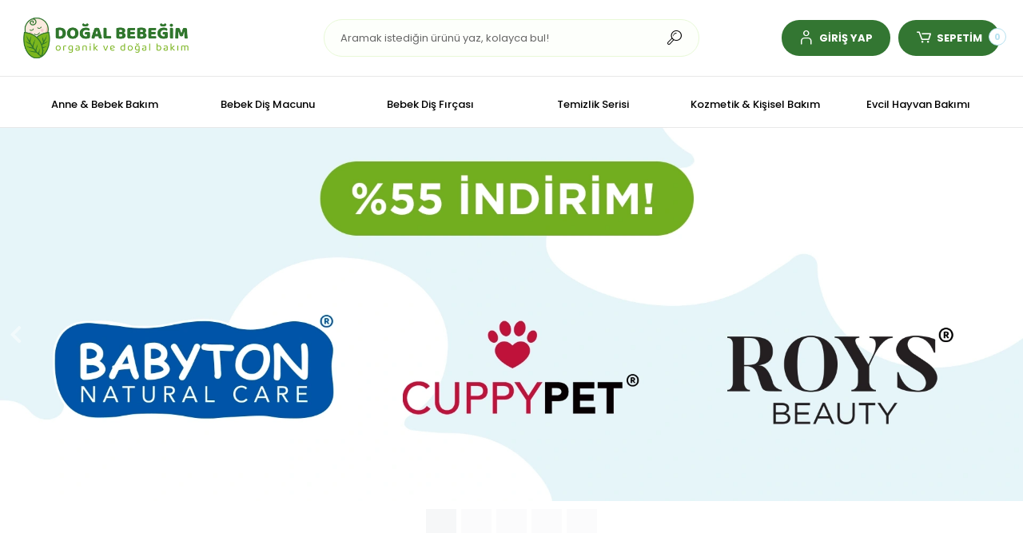

--- FILE ---
content_type: text/html; charset=UTF-8
request_url: https://www.dogalbebegim.com/index.php?route=product/manufacturer
body_size: 33944
content:
<!DOCTYPE html><html lang="tr"><head><meta http-equiv="X-UA-Compatible" content="IE=edge" /><meta http-equiv="Content-Type" content="text/html; charset=utf-8"/><meta name='viewport' content='width=device-width, user-scalable=yes'><link rel="preconnect" href="https://percdn.com/"/><link rel="dns-prefetch" href="https://percdn.com/"/><link rel="icon" href="https://percdn.com/f/619627/cG96WmFtNG0vcUp3ZUdFOVU1NG5hQT09/l/favicon-1253941-sw512sh512.webp" /><link rel="stylesheet" type="text/css" href="https://www.dogalbebegim.com/template/smart/default/assets/plugins/bootstrap.soft.min.css?v=1661412851" /><link rel="stylesheet" type="text/css" href="https://www.dogalbebegim.com/template/smart/default/assets/style.min.css?v=1755125904" /><title>Doğal Bebeğim | Anne, Bebek ve Evcil Hayvan Bakım Ürünleri</title><meta name="description" content="Anne ve bebek bakımından evcil hayvan bakımına kadar her ihtiyaca yönelik güvenilir ürünler. Sağlıklı yaşam için güneş koruması ve banyo ürünleri keşfedin!" /><link href="https://www.dogalbebegim.com" rel="canonical" /><meta name="viewport" content="width=device-width, initial-scale=1, maximum-scale=1"><link rel="preconnect" href="https://fonts.googleapis.com"><link rel="preconnect" href="https://fonts.gstatic.com" crossorigin><style type="text/css">
        body {
            font-family: 'Poppins', sans-serif;
        }
        :root{
            --body-bg:#ffffff;
            --menu-bg-color: #ffffff;
            --menu-color: #000000;
            --menu-color-hover: #7bb61e;
            --main-color: #1eb300;
            --main-color2: #5f656c;
            --header-top-color: #000000;
            --header-top-color-hover: #3582c9;
            --add-cart-list: #ffffff;
            --add-cart-list-hover: #6ec530;
            --add-cart-list-bg: #337632;
            --add-cart-list-bg-hover: #ffffff;
            --buy-now: #333333;
            --buy-now-bg: #ffffff;
            --buy-now-hover: #ffffff;
            --buy-now-bg-hover: #333333;
            --add-cart-detail:#ffffff;
            --add-cart-detail-bg:#f25a61;
            --add-cart-detail-hover:#ffffff;
            --add-cart-detail-bg-hover:#f25a61;
            --complete-payment:#ffffff;
            --complete-payment-bg:#4dc761;
            --complete-payment-hover:#ffffff;
            --complete-payment-bg-hover:#3aa14b;
            --transition-time: .4s ease-out;
        };
        
    </style><link rel="stylesheet" type="text/css" href="https://www.dogalbebegim.com/theme/___chan/assets/style.css?v=1733383072" /><style type="text/css">
                            @media(min-width:1240px){
                .container,
                .container-sm,
                .container-md,
                .container-lg,
                .container-xl {
                    max-width: 1440px !important;
                    width: 97%;
                }
            }
            </style><div class="op-black"></div><script type="application/ld+json">{"@context":"https:\/\/schema.org","@type":"Website","url":"https:\/\/www.dogalbebegim.com","name":"Dogalbebegim","potentialAction":{"@type":"SearchAction","target":"https:\/\/www.dogalbebegim.com\/arama?k={search_term_string}","query-input":"required name=search_term_string"}}</script><script type="application/ld+json">{"@context":"https:\/\/schema.org","@type":"Store","name":"Dogalbebegim","url":"https:\/\/www.dogalbebegim.com","logo":"https:\/\/percdn.com\/f\/619627\/cG96WmFtNG0vcUp3ZUdFOVU1NG5hQT09\/l\/logo-108241-sw5464sh1590.webp","image":"https:\/\/percdn.com\/f\/619627\/cG96WmFtNG0vcUp3ZUdFOVU1NG5hQT09\/l\/logo-108241-sw5464sh1590.webp","address":"Ümit Mah. 2534. Sokak No:8 Ümitköy \/ Çankaya \/ Ankara"}</script><!-- Global site tag (gtag.js) --><script async src="https://www.googletagmanager.com/gtag/js?id=G-L3F7V58809"></script><script>
                var google_tag_defined = true;
                window.dataLayer = window.dataLayer || [];
                function gtag(){dataLayer.push(arguments);}
                gtag('js', new Date());
                                                                gtag('config', 'G-L3F7V58809');
                                                            </script></head><body class="home-body "><section class="pattern-group pattern-group-t-0 pattern-group-p-home anasayfa-header header-section"><div class="no-container"><div class="pattern-group-body"><div class="p-g-b-c-wrapper"><div class="p-g-b-c-inner"><div class="p-g-mod p-g-mod-t-28 p-g-mod-header  p-g-mod-trans   "><div class="p-g-mod-body  p-g-mod-body-p-0  "><header class="desktop"><section class="h-center"><div class="container"><div class="row"><div class="col-md-3"><div class="logo header-area"><a href="https://www.dogalbebegim.com" ><img src="https://percdn.com/f/619627/cG96WmFtNG0vcUp3ZUdFOVU1NG5hQT09/l/logo-108241-sw5464sh1590.webp" alt="" /></a></div></div><div class="col-md-6"><div class="header-area"><div class="search"><form action="https://www.dogalbebegim.com/arama" method="get" data-choose-action="redirect" data-advanced-product-search><div class="input-box"><input type="text" name="k" class="form-control" placeholder="Aramak istediğin ürünü yaz, kolayca bul!"/></div><button type="submit" class="btn btn-orange btn-send"><i class="coreicon-search-1"></i></button></form></div></div></div><div class="col-md-3"><div class="header-area last"><div class="header-bar"><div class="dropdown bar-user-hover"><a class="bar-link bar-user" href="" id="console-menu-2" role="button"><span class="icon"><i class="coreicon-user-5"></i></span><span>
                                            GİRİŞ YAP
                                        </span></a><div class="dropdown-menu" aria-labelledby="console-menu-2"><ul class="auth-links"><div class="top-header"><li><a href="https://www.dogalbebegim.com/uye-giris">GİRİŞ YAP</a></li><li><a href="https://www.dogalbebegim.com/uye-ol"> ÜYE OL</a></li></div></ul></div></div><div class="dropdown header-cart-hover"><a class="bar-link bar-cart" href="https://www.dogalbebegim.com/sepet" id="console-menu-3" role="button"><span class="icon"><i class="coreicon-cart-2"></i><span class="count" data-cart-quantity>0</span></span><span class="name">SEPETİM</span></a><div class="dropdown-menu" aria-labelledby="console-menu-3"><div class="top-header"><span class="title">
                                                SEPETİM 
                                                <span class="count2" data-cart-quantity>0 </span><span class="count2-description">Ürün</span></span></div><div class="products" data-cart-products></div><div class="summary" data-cart-summary></div></div></div></div></div></div></div></div></section><section class="menu"><div class="container"><div class="row"><div class="col-md-12"><div class="mega-menu"><ul class="navbar-nav"><li class="nav-item dropdown"><a class="nav-link dropdown-toggle" href="https://www.dogalbebegim.com/anne-bebek-bakim" id="mega-menu-38" data-parent-id="38" role="button"><span class="under-category">Anne &amp; Bebek Bakım</span></a><div class="dropdown-menu" aria-labelledby="mega-menu-38"><div class="mega-menu-container"><div class="container-fluid" ><div class="row"><div class="col-md-8"><div class="row h-100"><div class="col"><div class="sub-cat"><a class="sub-title" data-parent-id="38" data-id="60" href="https://www.dogalbebegim.com/tum-urunler">
                                                                                 Tüm Ürünler
                                                                            </a><ul></ul></div><div class="sub-cat"><a class="sub-title" data-parent-id="38" data-id="16" href="https://www.dogalbebegim.com/bebek-gunes-kremi">
                                                                                 Bebek Güneş Kremi
                                                                            </a><ul></ul></div></div><div class="col"><div class="sub-cat"><a class="sub-title" data-parent-id="38" data-id="1" href="https://www.dogalbebegim.com/bebek-kremi-ve-yagi">
                                                                                 Bebek Kremi ve Yağı
                                                                            </a><ul></ul></div><div class="sub-cat"><a class="sub-title" data-parent-id="38" data-id="5" href="https://www.dogalbebegim.com/diger-bebek-saglik-urunleri">
                                                                                 Diğer Bebek Sağlık Ürünleri
                                                                            </a><ul></ul></div></div><div class="col"><div class="sub-cat"><a class="sub-title" data-parent-id="38" data-id="2" href="https://www.dogalbebegim.com/bebek-sampuani">
                                                                                 Bebek Şampuanı
                                                                            </a><ul></ul></div></div></div></div><div class="col-md-4"></div></div></div></div></li><li class="nav-item "><a class="nav-link dropdown-toggle" href="https://www.dogalbebegim.com/bebek-dis-macunu" id="mega-menu-79" data-parent-id="79" role="button"><span class="under-category">Bebek Diş Macunu</span></a></li><li class="nav-item "><a class="nav-link dropdown-toggle" href="https://www.dogalbebegim.com/bebek-dis-fircasi" id="mega-menu-77" data-parent-id="77" role="button"><span class="under-category">Bebek Diş Fırçası</span></a></li><li class="nav-item "><a class="nav-link dropdown-toggle" href="https://www.dogalbebegim.com/temizlik-serisi" id="mega-menu-78" data-parent-id="78" role="button"><span class="under-category">Temizlik Serisi</span></a></li><li class="nav-item dropdown"><a class="nav-link dropdown-toggle" href="https://www.dogalbebegim.com/kozmetik-kisisel-bakim" id="mega-menu-41" data-parent-id="41" role="button"><span class="under-category">Kozmetik &amp; Kişisel Bakım</span></a><div class="dropdown-menu" aria-labelledby="mega-menu-41"><div class="mega-menu-container"><div class="container-fluid" ><div class="row"><div class="col-md-8"><div class="row h-100"><div class="col"><div class="sub-cat"><a class="sub-title" data-parent-id="41" data-id="17" href="https://www.dogalbebegim.com/bronzlastirici">
                                                                                 Bronzlaştırıcı
                                                                            </a><ul></ul></div><div class="sub-cat"><a class="sub-title" data-parent-id="41" data-id="14" href="https://www.dogalbebegim.com/goz-serumu">
                                                                                 Göz Serumu
                                                                            </a><ul></ul></div></div><div class="col"><div class="sub-cat"><a class="sub-title" data-parent-id="41" data-id="12" href="https://www.dogalbebegim.com/cilt-serumu">
                                                                                 Cilt Serumu
                                                                            </a><ul></ul></div><div class="sub-cat"><a class="sub-title" data-parent-id="41" data-id="10" href="https://www.dogalbebegim.com/tonik">
                                                                                 Tonik
                                                                            </a><ul></ul></div></div><div class="col"><div class="sub-cat"><a class="sub-title" data-parent-id="41" data-id="15" href="https://www.dogalbebegim.com/dudak-kremi-ve-peelingi">
                                                                                 Dudak Kremi ve Peelingi
                                                                            </a><ul></ul></div></div></div></div><div class="col-md-4"></div></div></div></div></li><li class="nav-item "><a class="nav-link dropdown-toggle" href="https://www.dogalbebegim.com/evcil-hayvan" id="mega-menu-44" data-parent-id="44" role="button"><span class="under-category">Evcil Hayvan Bakımı</span></a></li></ul></div></div></div></div></section></header><header class="mobile"><div class="op-black"></div><div class="left"><a href="javascript:;" class="icon-group ml-1 btn-sidebar-menu"><i class="coreicon-bar"></i></a></div><div class="center"><div class="logo"><a href="https://www.dogalbebegim.com"><img src="https://percdn.com/f/619627/cG96WmFtNG0vcUp3ZUdFOVU1NG5hQT09/l/mobil-logo-67722933-sw5464sh1590.webp" alt="" /></a></div></div><div class="right"><a href="https://www.dogalbebegim.com/sepet" class="icon-group mr-3"><i class="coreicon-bag"></i><span class="badge" data-cart-quantity>0</span></a><a href="javascript:;" class="icon-group mr-1 btn-sidebar-user"><i class="coreicon-user-2"></i></a></div><div class="clearfix"></div><section class="mobile-search"><form action="https://www.dogalbebegim.com/arama" method="get"  data-choose-action="redirect" data-smart-mobile-product-search-image ><div class="input-box"><input type="text" name="k" class="form-control" placeholder="Ara.." /></div><button type="submit" class="btn btn-orange btn-send"><div><i class="coreicon-search"></i></div></button></form><div class="clearfix"></div></section><nav class="sidebar-menu-type-2"><div class="logo-area"><a href="https://www.dogalbebegim.com" ><img src="https://percdn.com/f/619627/cG96WmFtNG0vcUp3ZUdFOVU1NG5hQT09/l/logo-108241-sw5464sh1590.webp" alt="" /></a><div class="mobile-menu-close"><i class="fas fa-times"></i></div></div><div class="scrollbar"><div class="mobil-area-title">
                   TÜM KATEGORİLER
                </div><div class="categories"><ul><li class="sc-38"><a href="javascript:;" class="btn-categories-show" data-id="38"><span class="name float-left">Anne & Bebek Bakım</span><span class="icon float-right"><i class="fas fa-angle-right"></i></span><div class="clearfix"></div></a><ul class="multi categories-list-38"><li class="sc-38-all"><a href="https://www.dogalbebegim.com/anne-bebek-bakim"><span class="name float-left">
                            Tüm
                            Anne & Bebek Bakım</span><div class="clearfix"></div></a></li><li class="sc-60"><a href="https://www.dogalbebegim.com/tum-urunler" data-id="60"><span class="name ">Tüm Ürünler</span><div class="clearfix"></div></a></li><li class="sc-1"><a href="https://www.dogalbebegim.com/bebek-kremi-ve-yagi" data-id="1"><span class="name ">Bebek Kremi ve Yağı</span><div class="clearfix"></div></a></li><li class="sc-2"><a href="https://www.dogalbebegim.com/bebek-sampuani" data-id="2"><span class="name ">Bebek Şampuanı</span><div class="clearfix"></div></a></li><li class="sc-16"><a href="https://www.dogalbebegim.com/bebek-gunes-kremi" data-id="16"><span class="name ">Bebek Güneş Kremi</span><div class="clearfix"></div></a></li><li class="sc-5"><a href="https://www.dogalbebegim.com/diger-bebek-saglik-urunleri" data-id="5"><span class="name ">Diğer Bebek Sağlık Ürünleri</span><div class="clearfix"></div></a></li></ul></li><li class="sc-79"><a href="https://www.dogalbebegim.com/bebek-dis-macunu" data-id="79"><span class="name ">Bebek Diş Macunu</span><div class="clearfix"></div></a></li><li class="sc-77"><a href="https://www.dogalbebegim.com/bebek-dis-fircasi" data-id="77"><span class="name ">Bebek Diş Fırçası</span><div class="clearfix"></div></a></li><li class="sc-78"><a href="https://www.dogalbebegim.com/temizlik-serisi" data-id="78"><span class="name ">Temizlik Serisi</span><div class="clearfix"></div></a></li><li class="sc-41"><a href="javascript:;" class="btn-categories-show" data-id="41"><span class="name float-left">Kozmetik & Kişisel Bakım</span><span class="icon float-right"><i class="fas fa-angle-right"></i></span><div class="clearfix"></div></a><ul class="multi categories-list-41"><li class="sc-41-all"><a href="https://www.dogalbebegim.com/kozmetik-kisisel-bakim"><span class="name float-left">
                            Tüm
                            Kozmetik & Kişisel Bakım</span><div class="clearfix"></div></a></li><li class="sc-17"><a href="https://www.dogalbebegim.com/bronzlastirici" data-id="17"><span class="name ">Bronzlaştırıcı</span><div class="clearfix"></div></a></li><li class="sc-12"><a href="https://www.dogalbebegim.com/cilt-serumu" data-id="12"><span class="name ">Cilt Serumu</span><div class="clearfix"></div></a></li><li class="sc-15"><a href="https://www.dogalbebegim.com/dudak-kremi-ve-peelingi" data-id="15"><span class="name ">Dudak Kremi ve Peelingi</span><div class="clearfix"></div></a></li><li class="sc-14"><a href="https://www.dogalbebegim.com/goz-serumu" data-id="14"><span class="name ">Göz Serumu</span><div class="clearfix"></div></a></li><li class="sc-10"><a href="https://www.dogalbebegim.com/tonik" data-id="10"><span class="name ">Tonik</span><div class="clearfix"></div></a></li></ul></li><li class="sc-44"><a href="https://www.dogalbebegim.com/evcil-hayvan" data-id="44"><span class="name ">Evcil Hayvan Bakımı</span><div class="clearfix"></div></a></li><li class="sc-40"><a href="https://www.dogalbebegim.com/gunes-urunleri" data-id="40"><span class="name ">Güneş Ürünleri</span><div class="clearfix"></div></a></li><li class="sc-46"><a href="https://www.dogalbebegim.com/banyo-ve-bakim-urunleri" data-id="46"><span class="name ">Banyo ve Bakım Ürünleri</span><div class="clearfix"></div></a></li><li class="sc-7"><a href="https://www.dogalbebegim.com/diger-bebek-bakim-urunleri" data-id="7"><span class="name ">Diğer Bebek Bakım Ürünleri</span><div class="clearfix"></div></a></li></ul></div><div class="mobil-area-title">
                    YARDIM MERKEZİ
                </div><div class="mobil-area-2"><div class="short-link border-1"><a href="https://www.dogalbebegim.com/uye-giris"><i class="coreicon-user-3"></i>
                                    Giriş Yap
                                </a></div><div class="short-link border-2"><a href="https://www.dogalbebegim.com/uye-ol"><i class="coreicon-user-4"></i>
                                    Üye Ol
                                </a></div><div class="short-link border-3"><a href="https://www.dogalbebegim.com/siparis-takip"><i class="coreicon-cart"></i>
                                Sipariş Takip
                            </a></div><div class="short-link border-4"><a href="https://www.dogalbebegim.com/sss"><i class="coreicon-note"></i> 
                                S.S.S
                            </a></div></div></div></div></nav><nav class="sidebar-user"><div class="title">
                Hesabım
                <a href="javascript:;" class="btn-sidebar-user btn-close"><i class="fas fa-times-circle"></i></a></div><div class="scrollbar"><div class="login-menu"><a href="https://www.dogalbebegim.com/uye-giris"><i class="coreicon-user-5"></i> Giriş Yap</a><a href="https://www.dogalbebegim.com/uye-ol"><i class="coreicon-user-5"></i> Üye Ol</a><a href="https://www.dogalbebegim.com/uye-giris?sayfa=sifre"><i class="coreicon-user-5"></i>Şifremi Unuttum</a></div><div class="title-alt">
                    Müşteri Hizmetleri
                </div><div class="footer-links"><ul><li><a href="javascript:;"><i class="coreicon-megaphone mr-2"></i>
                                0 (312) 222 6 222
                            </a></li><li><a href="mailto:info@dogalbebegim.com"><i class="coreicon-envelope-1 mr-2"></i><span>
                                    info@dogalbebegim.com
                                </span></a></li></ul></div><div class="title-alt">
                    Diğer
                </div><div class="footer-links"><ul><li><a href="https://www.dogalbebegim.com/hakkimizda">
                                    Hakkımızda
                                </a></li><li><a href="https://www.dogalbebegim.com/gizlilik-sozlesmesi">
                                    Gizlilik Sözleşmesi
                                </a></li><li><a href="https://www.dogalbebegim.com/kvkk-aydinlatma-metni">
                                    KVKK Aydınlatma Metni
                                </a></li><li><a href="https://www.dogalbebegim.com/iletisim">
                                    İletişim
                                </a></li><li><a href="https://www.dogalbebegim.com/garanti-ve-iade-kosullari">
                                    Garanti ve İade Koşulları
                                </a></li><li><a href="https://www.dogalbebegim.com/teslimat-kosullari">
                                    Teslimat Koşulları
                                </a></li><li><a href="https://www.dogalbebegim.com/kullanici-sozlesmesi">
                                    Kullanıcı Sözleşmesi
                                </a></li><li><a href="https://www.dogalbebegim.com/cerez-politikasi">
                                    Çerez Politikası
                                </a></li><li><a href="https://www.dogalbebegim.com/mesafeli-satis-sozlesmesi">
                                    Mesafeli Satış Sözleşmesi
                                </a></li><li><a href="https://www.dogalbebegim.com/on-bilgilendirme-formu">
                                    Ön Bilgilendirme Formu
                                </a></li><li><a href="https://www.dogalbebegim.com/sss">
                                    Sıkça Sorulan Sorular
                                </a></li><li><a href="https://www.dogalbebegim.com/siparis-takip">
                                    Sipariş Takip
                                </a></li><li><a href="https://www.dogalbebegim.com/havale-bildirimleri">
                                    Havale Bildirimleri
                                </a></li></ul></div></div></nav></header><div class="mobile-header-space"></div></div></div></div></div></div></div></section><section class="pattern-group pattern-group-t-0 pattern-group-p-home mainmanset"><div class="no-container"><div class="pattern-group-body"><div class="p-g-b-c-wrapper"><div class="p-g-b-c-inner"><div class="p-g-mod p-g-mod-t-45 p-g-mod-headline  p-g-mod-trans  home-headline "><div class="p-g-mod-body  p-g-mod-body-p-0  "><div id="custom-module-code-484" class="carousel carousel-type-1 slide carousel-fade" data-ride="carousel"><div class="carousel-image-wrapper"><div class="carousel-inner"><div class="carousel-item active"><a href="" ><img class="img-auto lazy-load d-block w-100" data-src="https://percdn.com/f/619627/cG96WmFtNG0vcUp3ZUdFOVU1NG5hQT09/i/-35536344-sw1920sh700.webp" alt=""  src="[data-uri]"></a></div><div class="carousel-item "><a href="" ><img class="img-auto lazy-load d-block w-100" data-src="https://percdn.com/f/619627/cG96WmFtNG0vcUp3ZUdFOVU1NG5hQT09/i/-3586416-sw1920sh700.webp" alt=""  src="[data-uri]"></a></div><div class="carousel-item "><a href="" ><img class="img-auto lazy-load d-block w-100" data-src="https://percdn.com/f/619627/cG96WmFtNG0vcUp3ZUdFOVU1NG5hQT09/i/-69629633-sw1920sh700.webp" alt=""  src="[data-uri]"></a></div><div class="carousel-item "><a href="" ><img class="img-auto lazy-load d-block w-100" data-src="https://percdn.com/f/619627/cG96WmFtNG0vcUp3ZUdFOVU1NG5hQT09/i/-20287896-sw1920sh700.webp" alt=""  src="[data-uri]"></a></div><div class="carousel-item "><a href="" ><img class="img-auto lazy-load d-block w-100" data-src="https://percdn.com/f/619627/cG96WmFtNG0vcUp3ZUdFOVU1NG5hQT09/i/-99558169-sw1920sh700.webp" alt=""  src="[data-uri]"></a></div></div><a class="carousel-control-prev" href="#custom-module-code-484" role="button" data-slide="prev"><i class="fas fa-chevron-left"></i></a><a class="carousel-control-next" href="#custom-module-code-484" role="button" data-slide="next"><i class="fas fa-chevron-right"></i></a></div><ol class="carousel-indicators"><li data-target="#custom-module-code-484" data-slide-to="0" class="active"><img class="img-auto lazy-load d-block w-100" data-src="https://percdn.com/f/619627/cG96WmFtNG0vcUp3ZUdFOVU1NG5hQT09/i/-35536344-sw1920sh700.webp" alt=""  src="[data-uri]"></li><li data-target="#custom-module-code-484" data-slide-to="1" class=""><img class="img-auto lazy-load d-block w-100" data-src="https://percdn.com/f/619627/cG96WmFtNG0vcUp3ZUdFOVU1NG5hQT09/i/-3586416-sw1920sh700.webp" alt=""  src="[data-uri]"></li><li data-target="#custom-module-code-484" data-slide-to="2" class=""><img class="img-auto lazy-load d-block w-100" data-src="https://percdn.com/f/619627/cG96WmFtNG0vcUp3ZUdFOVU1NG5hQT09/i/-69629633-sw1920sh700.webp" alt=""  src="[data-uri]"></li><li data-target="#custom-module-code-484" data-slide-to="3" class=""><img class="img-auto lazy-load d-block w-100" data-src="https://percdn.com/f/619627/cG96WmFtNG0vcUp3ZUdFOVU1NG5hQT09/i/-20287896-sw1920sh700.webp" alt=""  src="[data-uri]"></li><li data-target="#custom-module-code-484" data-slide-to="4" class=""><img class="img-auto lazy-load d-block w-100" data-src="https://percdn.com/f/619627/cG96WmFtNG0vcUp3ZUdFOVU1NG5hQT09/i/-99558169-sw1920sh700.webp" alt=""  src="[data-uri]"></li></ol></div></div></div></div></div></div></div></section><section class="pattern-group pattern-group-t-0 pattern-group-p-home sc-kategori-gorsel-container"><div class="container"><div class="pattern-group-body"><div class="row"><div class="col-list col-12 d-block col-sm-12 d-sm-block col-md-12 d-md-block col-lg-12 d-lg-block col-xl-12 d-xl-block p-g-b-c-0"><div class="p-g-b-c-wrapper"><div class="p-g-b-c-inner"><div class="p-g-mod p-g-mod-t-44 p-g-mod-showcase  p-g-mod-trans  ortabannergurubu "><div class="p-g-mod-body  p-g-mod-body-p-0  "><div class="owl-wrapper"><div class="owl-carousel custom-module-code-522"><div class="owl-carousel-item"><a href="/babyton"   class="banner-item"><div class="image"><img class="img-auto lazy-load " data-src="https://percdn.com/f/619627/cG96WmFtNG0vcUp3ZUdFOVU1NG5hQT09/i/67866465ce4cb-58324160-sw500sh500.webp" alt="BABYTON"  src="[data-uri]"></div><div class="title">BABYTON</div></a></div><div class="owl-carousel-item"><a href="/cuppypet"   class="banner-item"><div class="image"><img class="img-auto lazy-load " data-src="https://percdn.com/f/619627/cG96WmFtNG0vcUp3ZUdFOVU1NG5hQT09/i/65a7d1bcefeb1-27951170-sw350sh350.webp" alt="CUPPYPET"  src="[data-uri]"></div><div class="title">CUPPYPET</div></a></div><div class="owl-carousel-item"><a href="/yetiskin-gunes-ve-bakimi"   class="banner-item"><div class="image"><img class="img-auto lazy-load " data-src="https://percdn.com/f/619627/cG96WmFtNG0vcUp3ZUdFOVU1NG5hQT09/i/678664b63deea-18338572-sw500sh500.webp" alt="ROYS BEAUTY"  src="[data-uri]"></div><div class="title">ROYS BEAUTY</div></a></div></div><div class="owl-single-button owl-single-button-prev custom-module-code-522-prev"><button type="button" class="btn btn-owl" aria-label="left"><i class="fas fa-angle-left"></i></button></div><div class="owl-single-button owl-single-button-next custom-module-code-522-next"><button type="button" class="btn btn-owl" aria-label="right"><i class="fas fa-angle-right"></i></button></div></div></div></div></div></div></div></div></div></div></section><section class="pattern-group pattern-group-t-0 pattern-group-p-home "><div class="container"><div class="pattern-group-body"><div class="row"><div class="col-list col-12 d-block col-sm-12 d-sm-block col-md-12 d-md-block col-lg-12 d-lg-block col-xl-12 d-xl-block p-g-b-c-0"><div class="p-g-b-c-wrapper"><div class="p-g-b-c-inner"><div class="p-g-mod p-g-mod-t-55 p-g-mod-showcase  sc-custom-product-slider "><div class="p-g-mod-header  p-g-mod-header-p-0 "><div class="p-g-m-h-info"><div class="p-g-m-h-i-title">
                            Yeni Ürünler
                        </div></div></div><div class="p-g-mod-body  p-g-mod-body-p-0  "><div class="owl-wrapper"><div class="owl-carousel custom-module-code-480"><div class="owl-carousel-item"><div class="card-product"><div class="card-product-inner"><div class="image-wrapper"><a href="https://www.dogalbebegim.com/denizanasi-dis-fircasi-fil-dis-fircasi" class="c-p-i-link" title="SET Denizanası Diş Fırçası - Fil Diş Fırçası"><div class="image"><img class="img-auto lazy-load " data-src="https://percdn.com/f/619627/cG96WmFtNG0vcUp3ZUdGdkg4OG5hcmdQYmNFPQ/p/denizanasi-dis-fircasi-fil-dis-fircasi-49380952-sw1200sh1800.webp" alt="SET Denizanası Diş Fırçası - Fil Diş Fırçası" data-image-1="https://percdn.com/f/619627/cG96WmFtNG0vcUp3ZUdGdkg4OG5hcmdQYmNFPQ/p/denizanasi-dis-fircasi-fil-dis-fircasi-49380952-sw1200sh1800.webp" data-image-2="https://percdn.com/f/619627/cG96WmFtNG0vcUp3ZUdGdkg4OG5hcmdQYmNFPQ/p/denizanasi-dis-fircasi-fil-dis-fircasi-73405860-sw1200sh1800.webp" data-image-type="hover-image" src="[data-uri]"></div></a></div><a href="https://www.dogalbebegim.com/denizanasi-dis-fircasi-fil-dis-fircasi" class="c-p-i-link" title="SET Denizanası Diş Fırçası - Fil Diş Fırçası"><div class="card-product-content"><div class="brand">
                           BABYTON
                        </div></div><div class="title">
                SET Denizanası Diş Fırçası - Fil Diş Fırçası
            </div><div class="price-group"><div class="prices"><div class="list-price">699,90 TL</div><div class="sale-price ">314,95 TL</div></div><div class="discount">%55</div></div><div class="product-reviews"><div class="stars"><span class="star "><i class="fa fa-star"></i></span><span class="star "><i class="fa fa-star"></i></span><span class="star "><i class="fa fa-star"></i></span><span class="star "><i class="fa fa-star"></i></span><span class="star "><i class="fa fa-star"></i></span></div></div></a><div class="buttons"><a href="javascript:;" onclick="addCart(530, 'card')"
                       class="btn btn-cart "><i class="coreicon-cart-2 mr-2"></i>
                       Sepete Ekle
                    </a></div></div></div></div><div class="owl-carousel-item"><div class="card-product"><div class="card-product-inner"><div class="image-wrapper"><a href="https://www.dogalbebegim.com/sonik-pilli-dis-fircasi-ve-ikili-yedek-baslik" class="c-p-i-link" title="SET Sonik Pilli Diş Fırçası ve İkili Yedek Başlık"><div class="image"><img class="img-auto lazy-load " data-src="https://percdn.com/f/619627/cG96WmFtNG0vcUp3ZUdGdkg4OG5hcmdQYmNFPQ/p/sonik-pilli-dis-fircasi-ve-ikili-yedek-baslik-702124-sw1200sh1800.webp" alt="SET Sonik Pilli Diş Fırçası ve İkili Yedek Başlık" data-image-1="https://percdn.com/f/619627/cG96WmFtNG0vcUp3ZUdGdkg4OG5hcmdQYmNFPQ/p/sonik-pilli-dis-fircasi-ve-ikili-yedek-baslik-702124-sw1200sh1800.webp" data-image-2="https://percdn.com/f/619627/cG96WmFtNG0vcUp3ZUdGdkg4OG5hcmdQYmNFPQ/p/sonik-pilli-dis-fircasi-ve-ikili-yedek-baslik-55275011-sw1066sh1600.webp" data-image-type="hover-image" src="[data-uri]"></div></a></div><a href="https://www.dogalbebegim.com/sonik-pilli-dis-fircasi-ve-ikili-yedek-baslik" class="c-p-i-link" title="SET Sonik Pilli Diş Fırçası ve İkili Yedek Başlık"><div class="card-product-content"><div class="brand">
                           BABYTON
                        </div></div><div class="title">
                SET Sonik Pilli Diş Fırçası ve İkili Yedek Başlık
            </div><div class="price-group"><div class="prices"><div class="list-price">2.279,90 TL</div><div class="sale-price ">1.025,95 TL</div></div><div class="discount">%55</div></div><div class="product-reviews"><div class="stars"><span class="star "><i class="fa fa-star"></i></span><span class="star "><i class="fa fa-star"></i></span><span class="star "><i class="fa fa-star"></i></span><span class="star "><i class="fa fa-star"></i></span><span class="star "><i class="fa fa-star"></i></span></div></div></a><div class="buttons"><a href="javascript:;" onclick="addCart(529, 'card')"
                       class="btn btn-cart "><i class="coreicon-cart-2 mr-2"></i>
                       Sepete Ekle
                    </a></div><div class="free-cargo-area"><div class="free-cargo-badge"><i class="coreicon-cargo-2"></i>
                    KARGO BEDAVA
                </div></div></div></div></div><div class="owl-carousel-item"><div class="card-product"><div class="card-product-inner"><div class="image-wrapper"><a href="https://www.dogalbebegim.com/panda-dis-fircasi-zebra-dis-fircasi" class="c-p-i-link" title="SET Panda Diş Fırçası - Zebra Diş Fırçası"><div class="image"><img class="img-auto lazy-load " data-src="https://percdn.com/f/619627/cG96WmFtNG0vcUp3ZUdGdkg4OG5hcmdQYmNFPQ/p/panda-dis-fircasi-zebra-dis-fircasi-5186647-sw1200sh1800.webp" alt="SET Panda Diş Fırçası - Zebra Diş Fırçası" data-image-1="https://percdn.com/f/619627/cG96WmFtNG0vcUp3ZUdGdkg4OG5hcmdQYmNFPQ/p/panda-dis-fircasi-zebra-dis-fircasi-5186647-sw1200sh1800.webp" data-image-2="https://percdn.com/f/619627/cG96WmFtNG0vcUp3ZUdGdkg4OG5hcmdQYmNFPQ/p/panda-dis-fircasi-zebra-dis-fircasi-91991329-sw1200sh1800.webp" data-image-type="hover-image" src="[data-uri]"></div></a></div><a href="https://www.dogalbebegim.com/panda-dis-fircasi-zebra-dis-fircasi" class="c-p-i-link" title="SET Panda Diş Fırçası - Zebra Diş Fırçası"><div class="card-product-content"><div class="brand">
                           BABYTON
                        </div></div><div class="title">
                SET Panda Diş Fırçası - Zebra Diş Fırçası
            </div><div class="price-group"><div class="prices"><div class="list-price">699,90 TL</div><div class="sale-price ">314,95 TL</div></div><div class="discount">%55</div></div><div class="product-reviews"><div class="stars"><span class="star "><i class="fa fa-star"></i></span><span class="star "><i class="fa fa-star"></i></span><span class="star "><i class="fa fa-star"></i></span><span class="star "><i class="fa fa-star"></i></span><span class="star "><i class="fa fa-star"></i></span></div></div></a><div class="buttons"><a href="javascript:;" onclick="addCart(528, 'card')"
                       class="btn btn-cart "><i class="coreicon-cart-2 mr-2"></i>
                       Sepete Ekle
                    </a></div></div></div></div><div class="owl-carousel-item"><div class="card-product"><div class="card-product-inner"><div class="image-wrapper"><a href="https://www.dogalbebegim.com/yengec-dis-fircasi-papagan-dis-fircasi" class="c-p-i-link" title="SET Yengeç Diş Fırçası - Papağan Diş Fırçası"><div class="image"><img class="img-auto lazy-load " data-src="https://percdn.com/f/619627/cG96WmFtNG0vcUp3ZUdGdkg4OG5hcmdQYmNFPQ/p/yengec-dis-fircasi-papagan-dis-fircasi-51627391-sw1200sh1800.webp" alt="SET Yengeç Diş Fırçası - Papağan Diş Fırçası" data-image-1="https://percdn.com/f/619627/cG96WmFtNG0vcUp3ZUdGdkg4OG5hcmdQYmNFPQ/p/yengec-dis-fircasi-papagan-dis-fircasi-51627391-sw1200sh1800.webp" data-image-2="https://percdn.com/f/619627/cG96WmFtNG0vcUp3ZUdGdkg4OG5hcmdQYmNFPQ/p/yengec-dis-fircasi-papagan-dis-fircasi-99030456-sw1200sh1800.webp" data-image-type="hover-image" src="[data-uri]"></div></a></div><a href="https://www.dogalbebegim.com/yengec-dis-fircasi-papagan-dis-fircasi" class="c-p-i-link" title="SET Yengeç Diş Fırçası - Papağan Diş Fırçası"><div class="card-product-content"><div class="brand">
                           BABYTON
                        </div></div><div class="title">
                SET Yengeç Diş Fırçası - Papağan Diş Fırçası
            </div><div class="price-group"><div class="prices"><div class="list-price">699,90 TL</div><div class="sale-price ">314,95 TL</div></div><div class="discount">%55</div></div><div class="product-reviews"><div class="stars"><span class="star "><i class="fa fa-star"></i></span><span class="star "><i class="fa fa-star"></i></span><span class="star "><i class="fa fa-star"></i></span><span class="star "><i class="fa fa-star"></i></span><span class="star "><i class="fa fa-star"></i></span></div></div></a><div class="buttons"><a href="javascript:;" onclick="addCart(527, 'card')"
                       class="btn btn-cart "><i class="coreicon-cart-2 mr-2"></i>
                       Sepete Ekle
                    </a></div></div></div></div><div class="owl-carousel-item"><div class="card-product"><div class="card-product-inner"><div class="image-wrapper"><a href="https://www.dogalbebegim.com/cocuklar-icin-kayak-daily-gunes-stick" class="c-p-i-link" title="Kayak ve Kış Sporları İçin DAILY Güneş Stick"><div class="image"><img class="img-auto lazy-load " data-src="https://percdn.com/f/619627/cG96WmFtNG0vcUp3ZUdGdkg4OG5hcmdQYmNFPQ/p/kayak-ve-kis-sporlarinda-kullanilabilen-gunes-koruyucu-stick-20-gr-36524185-sw1067sh1600.webp" alt="Kayak ve Kış Sporları İçin DAILY Güneş Stick" data-image-1="https://percdn.com/f/619627/cG96WmFtNG0vcUp3ZUdGdkg4OG5hcmdQYmNFPQ/p/kayak-ve-kis-sporlarinda-kullanilabilen-gunes-koruyucu-stick-20-gr-36524185-sw1067sh1600.webp" data-image-2="https://percdn.com/f/619627/cG96WmFtNG0vcUp3ZUdGdkg4OG5hcmdQYmNFPQ/p/cocuklar-icin-kayak-daily-gunes-stick-18615734-sw1200sh1800.webp" data-image-type="hover-image" src="[data-uri]"></div></a></div><a href="https://www.dogalbebegim.com/cocuklar-icin-kayak-daily-gunes-stick" class="c-p-i-link" title="Kayak ve Kış Sporları İçin DAILY Güneş Stick"><div class="card-product-content"><div class="brand">
                           BABYTON
                        </div></div><div class="title">
                Kayak ve Kış Sporları İçin DAILY Güneş Stick
            </div><div class="price-group"><div class="prices"><div class="list-price">699,90 TL</div><div class="sale-price ">314,95 TL</div></div><div class="discount">%55</div></div><div class="product-reviews"><div class="stars"><span class="star "><i class="fa fa-star"></i></span><span class="star "><i class="fa fa-star"></i></span><span class="star "><i class="fa fa-star"></i></span><span class="star "><i class="fa fa-star"></i></span><span class="star "><i class="fa fa-star"></i></span></div></div></a><div class="buttons"><a href="javascript:;" onclick="addCart(526, 'card')"
                       class="btn btn-cart "><i class="coreicon-cart-2 mr-2"></i>
                       Sepete Ekle
                    </a></div></div></div></div><div class="owl-carousel-item"><div class="card-product"><div class="card-product-inner"><div class="image-wrapper"><a href="https://www.dogalbebegim.com/cocuklar-icin-kayak-sport-gunes-stick" class="c-p-i-link" title="Kayak ve Kış Sporları İçin SPORT Güneş Stick"><div class="image"><img class="img-auto lazy-load " data-src="https://percdn.com/f/619627/cG96WmFtNG0vcUp3ZUdGdkg4OG5hcmdQYmNFPQ/p/kayak-ve-kis-sporlari-icin-gunes-koruyucu-stick-sport-81902574-sw1067sh1600.webp" alt="Kayak ve Kış Sporları İçin SPORT Güneş Stick" data-image-1="https://percdn.com/f/619627/cG96WmFtNG0vcUp3ZUdGdkg4OG5hcmdQYmNFPQ/p/kayak-ve-kis-sporlari-icin-gunes-koruyucu-stick-sport-81902574-sw1067sh1600.webp" data-image-2="https://percdn.com/f/619627/cG96WmFtNG0vcUp3ZUdGdkg4OG5hcmdQYmNFPQ/p/cocuklar-icin-kayak-sport-gunes-stick-87952164-sw1200sh1800.webp" data-image-type="hover-image" src="[data-uri]"></div></a></div><a href="https://www.dogalbebegim.com/cocuklar-icin-kayak-sport-gunes-stick" class="c-p-i-link" title="Kayak ve Kış Sporları İçin SPORT Güneş Stick"><div class="card-product-content"><div class="brand">
                           BABYTON
                        </div></div><div class="title">
                Kayak ve Kış Sporları İçin SPORT Güneş Stick
            </div><div class="price-group"><div class="prices"><div class="list-price">749,90 TL</div><div class="sale-price ">337,45 TL</div></div><div class="discount">%55</div></div><div class="product-reviews"><div class="stars"><span class="star "><i class="fa fa-star"></i></span><span class="star "><i class="fa fa-star"></i></span><span class="star "><i class="fa fa-star"></i></span><span class="star "><i class="fa fa-star"></i></span><span class="star "><i class="fa fa-star"></i></span></div></div></a><div class="buttons"><a href="javascript:;" onclick="addCart(525, 'card')"
                       class="btn btn-cart "><i class="coreicon-cart-2 mr-2"></i>
                       Sepete Ekle
                    </a></div></div></div></div><div class="owl-carousel-item"><div class="card-product"><div class="card-product-inner"><div class="image-wrapper"><a href="https://www.dogalbebegim.com/atopik-ciltler-icin-sac-ve-vucut-dogal-sampuani-3lu-set-x3" class="c-p-i-link" title="SET Atopik Ciltler İçin Saç ve Vücut Doğal Şampuanı 3lü Set"><div class="image"><img class="img-auto lazy-load " data-src="https://percdn.com/f/619627/cG96WmFtNG0vcUp3ZUdGdkg4OG5hcmdQYmNFPQ/p/atopik-ciltler-icin-sac-ve-vucut-dogal-sampuani-3-lu-set-x3-67081619-sw1200sh1800.webp" alt="SET Atopik Ciltler İçin Saç ve Vücut Doğal Şampuanı 3lü Set" data-image-1="https://percdn.com/f/619627/cG96WmFtNG0vcUp3ZUdGdkg4OG5hcmdQYmNFPQ/p/atopik-ciltler-icin-sac-ve-vucut-dogal-sampuani-3-lu-set-x3-67081619-sw1200sh1800.webp" data-image-2="https://percdn.com/f/619627/cG96WmFtNG0vcUp3ZUdGdkg4OG5hcmdQYmNFPQ/p/atopik-ciltler-icin-sac-ve-vucut-dogal-sampuani-3-lu-set-x3-97956179-sw1200sh1800.webp" data-image-type="hover-image" src="[data-uri]"></div></a></div><a href="https://www.dogalbebegim.com/atopik-ciltler-icin-sac-ve-vucut-dogal-sampuani-3lu-set-x3" class="c-p-i-link" title="SET Atopik Ciltler İçin Saç ve Vücut Doğal Şampuanı 3lü Set"><div class="card-product-content"><div class="brand">
                           BABYTON
                        </div></div><div class="title">
                SET Atopik Ciltler İçin Saç ve Vücut Doğal Şampuanı 3&#039;lü Set
            </div><div class="price-group"><div class="prices"><div class="list-price">1.949,90 TL</div><div class="sale-price ">877,45 TL</div></div><div class="discount">%55</div></div><div class="product-reviews"><div class="stars"><span class="star "><i class="fa fa-star"></i></span><span class="star "><i class="fa fa-star"></i></span><span class="star "><i class="fa fa-star"></i></span><span class="star "><i class="fa fa-star"></i></span><span class="star "><i class="fa fa-star"></i></span></div></div></a><div class="buttons"><a href="javascript:;" onclick="addCart(522, 'card')"
                       class="btn btn-cart "><i class="coreicon-cart-2 mr-2"></i>
                       Sepete Ekle
                    </a></div></div></div></div><div class="owl-carousel-item"><div class="card-product"><div class="card-product-inner"><div class="image-wrapper"><a href="https://www.dogalbebegim.com/atopik-ciltler-icin-sac-ve-vucut-dogal-sampuani-2li-set-x2" class="c-p-i-link" title="SET Atopik Ciltler İçin Saç ve Vücut Doğal Şampuanı 2li Set"><div class="image"><img class="img-auto lazy-load " data-src="https://percdn.com/f/619627/cG96WmFtNG0vcUp3ZUdGdkg4OG5hcmdQYmNFPQ/p/atopik-ciltler-icin-sac-ve-vucut-dogal-sampuani-2-li-set-x2-54390680-sw1200sh1800.webp" alt="SET Atopik Ciltler İçin Saç ve Vücut Doğal Şampuanı 2li Set" data-image-1="https://percdn.com/f/619627/cG96WmFtNG0vcUp3ZUdGdkg4OG5hcmdQYmNFPQ/p/atopik-ciltler-icin-sac-ve-vucut-dogal-sampuani-2-li-set-x2-54390680-sw1200sh1800.webp" data-image-2="https://percdn.com/f/619627/cG96WmFtNG0vcUp3ZUdGdkg4OG5hcmdQYmNFPQ/p/atopik-ciltler-icin-sac-ve-vucut-dogal-sampuani-2-li-set-x2-76911925-sw1200sh1800.webp" data-image-type="hover-image" src="[data-uri]"></div></a></div><a href="https://www.dogalbebegim.com/atopik-ciltler-icin-sac-ve-vucut-dogal-sampuani-2li-set-x2" class="c-p-i-link" title="SET Atopik Ciltler İçin Saç ve Vücut Doğal Şampuanı 2li Set"><div class="card-product-content"><div class="brand">
                           BABYTON
                        </div></div><div class="title">
                SET Atopik Ciltler İçin Saç ve Vücut Doğal Şampuanı 2&#039;li Set
            </div><div class="price-group"><div class="prices"><div class="list-price">1.299,90 TL</div><div class="sale-price ">584,95 TL</div></div><div class="discount">%55</div></div><div class="product-reviews"><div class="stars"><span class="star "><i class="fa fa-star"></i></span><span class="star "><i class="fa fa-star"></i></span><span class="star "><i class="fa fa-star"></i></span><span class="star "><i class="fa fa-star"></i></span><span class="star "><i class="fa fa-star"></i></span></div></div></a><div class="buttons"><a href="javascript:;" onclick="addCart(521, 'card')"
                       class="btn btn-cart "><i class="coreicon-cart-2 mr-2"></i>
                       Sepete Ekle
                    </a></div></div></div></div><div class="owl-carousel-item"><div class="card-product"><div class="card-product-inner"><div class="image-wrapper"><a href="https://www.dogalbebegim.com/dogal-cilek-kopuk-sabun-2li-set-350-ml-x2" class="c-p-i-link" title="SET Çilek Köpük Sabun 2li Set 350 ml"><div class="image"><img class="img-auto lazy-load " data-src="https://percdn.com/f/619627/cG96WmFtNG0vcUp3ZUdGdkg4OG5hcmdQYmNFPQ/p/set-cilek-kopuk-sabun-2-li-set-350-ml-x2-58261595-sw1067sh1600.webp" alt="SET Çilek Köpük Sabun 2li Set 350 ml" data-image-1="https://percdn.com/f/619627/cG96WmFtNG0vcUp3ZUdGdkg4OG5hcmdQYmNFPQ/p/set-cilek-kopuk-sabun-2-li-set-350-ml-x2-58261595-sw1067sh1600.webp" data-image-2="https://percdn.com/f/619627/cG96WmFtNG0vcUp3ZUdGdkg4OG5hcmdQYmNFPQ/p/set-cilek-kopuk-sabun-2-li-set-350-ml-x2-36259612-sw1200sh1800.webp" data-image-type="hover-image" src="[data-uri]"></div></a></div><a href="https://www.dogalbebegim.com/dogal-cilek-kopuk-sabun-2li-set-350-ml-x2" class="c-p-i-link" title="SET Çilek Köpük Sabun 2li Set 350 ml"><div class="card-product-content"><div class="brand">
                           BABYTON
                        </div></div><div class="title">
                SET Çilek Köpük Sabun 2&#039;li Set 350 ml
            </div><div class="price-group"><div class="prices"><div class="list-price">799,90 TL</div><div class="sale-price ">359,95 TL</div></div><div class="discount">%55</div></div><div class="product-reviews"><div class="stars"><span class="star "><i class="fa fa-star"></i></span><span class="star "><i class="fa fa-star"></i></span><span class="star "><i class="fa fa-star"></i></span><span class="star "><i class="fa fa-star"></i></span><span class="star "><i class="fa fa-star"></i></span></div></div></a><div class="buttons"><a href="javascript:;" onclick="addCart(520, 'card')"
                       class="btn btn-cart "><i class="coreicon-cart-2 mr-2"></i>
                       Sepete Ekle
                    </a></div></div></div></div><div class="owl-carousel-item"><div class="card-product"><div class="card-product-inner"><div class="image-wrapper"><a href="https://www.dogalbebegim.com/dogal-cilekli-kopuk-sabun-3lu-set-350-ml-x3" class="c-p-i-link" title="SET Çilekli Köpük Sabun 3lü Set 350 ml"><div class="image"><img class="img-auto lazy-load " data-src="https://percdn.com/f/619627/cG96WmFtNG0vcUp3ZUdGdkg4OG5hcmdQYmNFPQ/p/set-cilekli-kopuk-sabun-3-lu-set-350-ml-x3-78645247-sw1067sh1600.webp" alt="SET Çilekli Köpük Sabun 3lü Set 350 ml" data-image-1="https://percdn.com/f/619627/cG96WmFtNG0vcUp3ZUdGdkg4OG5hcmdQYmNFPQ/p/set-cilekli-kopuk-sabun-3-lu-set-350-ml-x3-78645247-sw1067sh1600.webp" data-image-2="https://percdn.com/f/619627/cG96WmFtNG0vcUp3ZUdGdkg4OG5hcmdQYmNFPQ/p/set-cilekli-kopuk-sabun-3-lu-set-350-ml-x3-2948737-sw1200sh1800.webp" data-image-type="hover-image" src="[data-uri]"></div></a></div><a href="https://www.dogalbebegim.com/dogal-cilekli-kopuk-sabun-3lu-set-350-ml-x3" class="c-p-i-link" title="SET Çilekli Köpük Sabun 3lü Set 350 ml"><div class="card-product-content"><div class="brand">
                           BABYTON
                        </div></div><div class="title">
                SET Çilekli Köpük Sabun 3&#039;lü Set 350 ml
            </div><div class="price-group"><div class="prices"><div class="list-price">1.199,90 TL</div><div class="sale-price ">539,96 TL</div></div><div class="discount">%55</div></div><div class="product-reviews"><div class="stars"><span class="star "><i class="fa fa-star"></i></span><span class="star "><i class="fa fa-star"></i></span><span class="star "><i class="fa fa-star"></i></span><span class="star "><i class="fa fa-star"></i></span><span class="star "><i class="fa fa-star"></i></span></div></div></a><div class="buttons"><a href="javascript:;" onclick="addCart(519, 'card')"
                       class="btn btn-cart "><i class="coreicon-cart-2 mr-2"></i>
                       Sepete Ekle
                    </a></div></div></div></div><div class="owl-carousel-item"><div class="card-product"><div class="card-product-inner"><div class="image-wrapper"><a href="https://www.dogalbebegim.com/goz-yakmayan-dogal-sac-ve-vucut-sampuani-3lu-set-x3" class="c-p-i-link" title="SET Göz Yakmayan Saç ve Vücut Şampuanı 3lü Set"><div class="image"><img class="img-auto lazy-load " data-src="https://percdn.com/f/619627/cG96WmFtNG0vcUp3ZUdGdkg4OG5hcmdQYmNFPQ/p/set-goz-yakmayan-sac-ve-vucut-sampuani-3-lu-set-x3-59768233-sw1200sh1800.webp" alt="SET Göz Yakmayan Saç ve Vücut Şampuanı 3lü Set" data-image-1="https://percdn.com/f/619627/cG96WmFtNG0vcUp3ZUdGdkg4OG5hcmdQYmNFPQ/p/set-goz-yakmayan-sac-ve-vucut-sampuani-3-lu-set-x3-59768233-sw1200sh1800.webp" data-image-2="https://percdn.com/f/619627/cG96WmFtNG0vcUp3ZUdGdkg4OG5hcmdQYmNFPQ/p/set-goz-yakmayan-sac-ve-vucut-sampuani-3-lu-set-x3-68338015-sw1200sh1800.webp" data-image-type="hover-image" src="[data-uri]"></div></a></div><a href="https://www.dogalbebegim.com/goz-yakmayan-dogal-sac-ve-vucut-sampuani-3lu-set-x3" class="c-p-i-link" title="SET Göz Yakmayan Saç ve Vücut Şampuanı 3lü Set"><div class="card-product-content"><div class="brand">
                           BABYTON
                        </div></div><div class="title">
                SET Göz Yakmayan Saç ve Vücut Şampuanı 3&#039;lü Set
            </div><div class="price-group"><div class="prices"><div class="list-price">2.099,90 TL</div><div class="sale-price ">944,95 TL</div></div><div class="discount">%55</div></div><div class="product-reviews"><div class="stars"><span class="star "><i class="fa fa-star"></i></span><span class="star "><i class="fa fa-star"></i></span><span class="star "><i class="fa fa-star"></i></span><span class="star "><i class="fa fa-star"></i></span><span class="star "><i class="fa fa-star"></i></span></div></div></a><div class="buttons"><a href="javascript:;" onclick="addCart(518, 'card')"
                       class="btn btn-cart "><i class="coreicon-cart-2 mr-2"></i>
                       Sepete Ekle
                    </a></div></div></div></div><div class="owl-carousel-item"><div class="card-product"><div class="card-product-inner"><div class="image-wrapper"><a href="https://www.dogalbebegim.com/goz-yakmayan-dogal-sac-ve-vucut-sampuani-2li-set-x2" class="c-p-i-link" title="SET Göz Yakmayan Saç ve Vücut Şampuanı 2li Set"><div class="image"><img class="img-auto lazy-load " data-src="https://percdn.com/f/619627/cG96WmFtNG0vcUp3ZUdGdkg4OG5hcmdQYmNFPQ/p/set-goz-yakmayan-sac-ve-vucut-sampuani-2-li-set-78376064-sw1200sh1800.webp" alt="SET Göz Yakmayan Saç ve Vücut Şampuanı 2li Set" data-image-1="https://percdn.com/f/619627/cG96WmFtNG0vcUp3ZUdGdkg4OG5hcmdQYmNFPQ/p/set-goz-yakmayan-sac-ve-vucut-sampuani-2-li-set-78376064-sw1200sh1800.webp" data-image-2="https://percdn.com/f/619627/cG96WmFtNG0vcUp3ZUdGdkg4OG5hcmdQYmNFPQ/p/goz-yakmayan-dogal-sac-ve-vucut-sampuani-2-li-set-x2-74223762-sw1200sh1800.webp" data-image-type="hover-image" src="[data-uri]"></div></a></div><a href="https://www.dogalbebegim.com/goz-yakmayan-dogal-sac-ve-vucut-sampuani-2li-set-x2" class="c-p-i-link" title="SET Göz Yakmayan Saç ve Vücut Şampuanı 2li Set"><div class="card-product-content"><div class="brand">
                           BABYTON
                        </div></div><div class="title">
                SET Göz Yakmayan Saç ve Vücut Şampuanı 2&#039;li Set
            </div><div class="price-group"><div class="prices"><div class="list-price">1.399,90 TL</div><div class="sale-price ">629,95 TL</div></div><div class="discount">%55</div></div><div class="product-reviews"><div class="stars"><span class="star "><i class="fa fa-star"></i></span><span class="star "><i class="fa fa-star"></i></span><span class="star "><i class="fa fa-star"></i></span><span class="star "><i class="fa fa-star"></i></span><span class="star "><i class="fa fa-star"></i></span></div></div></a><div class="buttons"><a href="javascript:;" onclick="addCart(517, 'card')"
                       class="btn btn-cart "><i class="coreicon-cart-2 mr-2"></i>
                       Sepete Ekle
                    </a></div></div></div></div><div class="owl-carousel-item"><div class="card-product"><div class="card-product-inner"><div class="image-wrapper"><a href="https://www.dogalbebegim.com/aromasiz-dogal-dis-macunu-silikon-dis-fircasi" class="c-p-i-link" title="SET Aromasız Diş Macunu - Silikon Diş Fırçası"><div class="image"><img class="img-auto lazy-load " data-src="https://percdn.com/f/619627/cG96WmFtNG0vcUp3ZUdGdkg4OG5hcmdQYmNFPQ/p/aromasiz-dogal-dis-macunu-silikon-dis-fircasi-79059870-sw1067sh1600.webp" alt="SET Aromasız Diş Macunu - Silikon Diş Fırçası" data-image-1="https://percdn.com/f/619627/cG96WmFtNG0vcUp3ZUdGdkg4OG5hcmdQYmNFPQ/p/aromasiz-dogal-dis-macunu-silikon-dis-fircasi-79059870-sw1067sh1600.webp" data-image-2="https://percdn.com/f/619627/cG96WmFtNG0vcUp3ZUdGdkg4OG5hcmdQYmNFPQ/p/aromasiz-dogal-dis-macunu-silikon-dis-fircasi-93315622-sw1200sh1800.webp" data-image-type="hover-image" src="[data-uri]"></div></a></div><a href="https://www.dogalbebegim.com/aromasiz-dogal-dis-macunu-silikon-dis-fircasi" class="c-p-i-link" title="SET Aromasız Diş Macunu - Silikon Diş Fırçası"><div class="card-product-content"><div class="brand">
                           BABYTON
                        </div></div><div class="title">
                SET Aromasız Diş Macunu - Silikon Diş Fırçası
            </div><div class="price-group"><div class="prices"><div class="list-price">929,90 TL</div><div class="sale-price ">418,45 TL</div></div><div class="discount">%55</div></div><div class="product-reviews"><div class="stars"><span class="star "><i class="fa fa-star"></i></span><span class="star "><i class="fa fa-star"></i></span><span class="star "><i class="fa fa-star"></i></span><span class="star "><i class="fa fa-star"></i></span><span class="star "><i class="fa fa-star"></i></span></div></div></a><div class="buttons"><a href="javascript:;" onclick="addCart(515, 'card')"
                       class="btn btn-cart "><i class="coreicon-cart-2 mr-2"></i>
                       Sepete Ekle
                    </a></div></div></div></div><div class="owl-carousel-item"><div class="card-product"><div class="card-product-inner"><div class="image-wrapper"><a href="https://www.dogalbebegim.com/portakalmandalina-dogal-dis-macunu-silikon-dis-fircasi" class="c-p-i-link" title="SET Portakal &amp; Mandalina Diş Macunu - Silikon Diş Fırçası"><div class="image"><img class="img-auto lazy-load " data-src="https://percdn.com/f/619627/cG96WmFtNG0vcUp3ZUdGdkg4OG5hcmdQYmNFPQ/p/portakal-mandalina-dogal-dis-macunu-silikon-dis-fircasi-47193260-sw1067sh1600.webp" alt="SET Portakal & Mandalina Diş Macunu - Silikon Diş Fırçası" data-image-1="https://percdn.com/f/619627/cG96WmFtNG0vcUp3ZUdGdkg4OG5hcmdQYmNFPQ/p/portakal-mandalina-dogal-dis-macunu-silikon-dis-fircasi-47193260-sw1067sh1600.webp" data-image-2="https://percdn.com/f/619627/cG96WmFtNG0vcUp3ZUdGdkg4OG5hcmdQYmNFPQ/p/portakal-mandalina-dogal-dis-macunu-silikon-dis-fircasi-40901656-sw1200sh1800.webp" data-image-type="hover-image" src="[data-uri]"></div></a></div><a href="https://www.dogalbebegim.com/portakalmandalina-dogal-dis-macunu-silikon-dis-fircasi" class="c-p-i-link" title="SET Portakal &amp; Mandalina Diş Macunu - Silikon Diş Fırçası"><div class="card-product-content"><div class="brand">
                           BABYTON
                        </div></div><div class="title">
                SET Portakal &amp; Mandalina Diş Macunu - Silikon Diş Fırçası
            </div><div class="price-group"><div class="prices"><div class="list-price">929,90 TL</div><div class="sale-price ">418,45 TL</div></div><div class="discount">%55</div></div><div class="product-reviews"><div class="stars"><span class="star "><i class="fa fa-star"></i></span><span class="star "><i class="fa fa-star"></i></span><span class="star "><i class="fa fa-star"></i></span><span class="star "><i class="fa fa-star"></i></span><span class="star "><i class="fa fa-star"></i></span></div></div></a><div class="buttons"><a href="javascript:;" onclick="addCart(514, 'card')"
                       class="btn btn-cart "><i class="coreicon-cart-2 mr-2"></i>
                       Sepete Ekle
                    </a></div></div></div></div><div class="owl-carousel-item"><div class="card-product"><div class="card-product-inner"><div class="image-wrapper"><a href="https://www.dogalbebegim.com/hindistan-cevizi-dogal-dis-macunu-silikon-dis-fircasi" class="c-p-i-link" title="SET Hindistan Cevizi Diş Macunu - Silikon Diş Fırçası"><div class="image"><img class="img-auto lazy-load " data-src="https://percdn.com/f/619627/cG96WmFtNG0vcUp3ZUdGdkg4OG5hcmdQYmNFPQ/p/hindistan-cevizi-dogal-dis-macunu-silikon-dis-fircasi-85186762-sw1067sh1600.webp" alt="SET Hindistan Cevizi Diş Macunu - Silikon Diş Fırçası" data-image-1="https://percdn.com/f/619627/cG96WmFtNG0vcUp3ZUdGdkg4OG5hcmdQYmNFPQ/p/hindistan-cevizi-dogal-dis-macunu-silikon-dis-fircasi-85186762-sw1067sh1600.webp" data-image-2="https://percdn.com/f/619627/cG96WmFtNG0vcUp3ZUdGdkg4OG5hcmdQYmNFPQ/p/hindistan-cevizi-dogal-dis-macunu-silikon-dis-fircasi-39734012-sw1200sh1800.webp" data-image-type="hover-image" src="[data-uri]"></div></a></div><a href="https://www.dogalbebegim.com/hindistan-cevizi-dogal-dis-macunu-silikon-dis-fircasi" class="c-p-i-link" title="SET Hindistan Cevizi Diş Macunu - Silikon Diş Fırçası"><div class="card-product-content"><div class="brand">
                           BABYTON
                        </div></div><div class="title">
                SET Hindistan Cevizi Diş Macunu - Silikon Diş Fırçası
            </div><div class="price-group"><div class="prices"><div class="list-price">929,90 TL</div><div class="sale-price ">418,45 TL</div></div><div class="discount">%55</div></div><div class="product-reviews"><div class="stars"><span class="star "><i class="fa fa-star"></i></span><span class="star "><i class="fa fa-star"></i></span><span class="star "><i class="fa fa-star"></i></span><span class="star "><i class="fa fa-star"></i></span><span class="star "><i class="fa fa-star"></i></span></div></div></a><div class="buttons"><a href="javascript:;" onclick="addCart(513, 'card')"
                       class="btn btn-cart "><i class="coreicon-cart-2 mr-2"></i>
                       Sepete Ekle
                    </a></div></div></div></div></div><div class="owl-single-button owl-single-button-prev custom-module-code-480-prev"><button type="button" class="btn btn-owl" aria-label="left"><i class="fas fa-angle-left"></i></button></div><div class="owl-single-button owl-single-button-next custom-module-code-480-next"><button type="button" class="btn btn-owl" aria-label="right"><i class="fas fa-angle-right"></i></button></div></div></div></div><div class="p-g-mod p-g-mod-t-55 p-g-mod-showcase  sc-custom-product-slider "><div class="p-g-mod-header  p-g-mod-header-p-0 "><div class="p-g-m-h-info"><div class="p-g-m-h-i-title">
                            EN ÇOK SATANLAR
                        </div></div></div><div class="p-g-mod-body  p-g-mod-body-p-0  "><div class="owl-wrapper"><div class="owl-carousel custom-module-code-481"><div class="owl-carousel-item"><div class="card-product"><div class="card-product-inner"><div class="image-wrapper"><a href="https://www.dogalbebegim.com/hero-stick" class="c-p-i-link" title="Babyton Hero Stick 5 ml"><div class="image"><img class="img-auto lazy-load " data-src="https://percdn.com/f/619627/cG96WmFtNG0vcUp3ZUdGdkg4OG5hcmdQYmNFPQ/p/babyton-hero-stick-36854546-sw1200sh1200.webp" alt="Babyton Hero Stick 5 ml"  src="[data-uri]"></div></a></div><a href="https://www.dogalbebegim.com/hero-stick" class="c-p-i-link" title="Babyton Hero Stick 5 ml"><div class="card-product-content"><div class="brand">
                           BABYTON
                        </div></div><div class="title">
                Babyton Hero Stick 5 ml
            </div><div class="price-group"><div class="prices"><div class="list-price">429,90 TL</div><div class="sale-price ">193,45 TL</div></div><div class="discount">%55</div></div><div class="product-reviews"><div class="stars"><span class="star "><i class="fa fa-star"></i></span><span class="star "><i class="fa fa-star"></i></span><span class="star "><i class="fa fa-star"></i></span><span class="star "><i class="fa fa-star"></i></span><span class="star "><i class="fa fa-star"></i></span></div></div></a><div class="buttons"><a href="javascript:;" onclick="addCart(47, 'card')"
                       class="btn btn-cart "><i class="coreicon-cart-2 mr-2"></i>
                       Sepete Ekle
                    </a></div></div></div></div><div class="owl-carousel-item"><div class="card-product"><div class="card-product-inner"><div class="image-wrapper"><a href="https://www.dogalbebegim.com/hero-stick-xl-15-gr" class="c-p-i-link" title="Babyton Hero Stick XL 15 gr"><div class="image"><img class="img-auto lazy-load " data-src="https://percdn.com/f/619627/cG96WmFtNG0vcUp3ZUdGdkg4OG5hcmdQYmNFPQ/p/babyton-xl-hero-stick-15-gr-40250729-sw1200sh1200.webp" alt="Babyton Hero Stick XL 15 gr"  src="[data-uri]"></div></a></div><a href="https://www.dogalbebegim.com/hero-stick-xl-15-gr" class="c-p-i-link" title="Babyton Hero Stick XL 15 gr"><div class="card-product-content"><div class="brand">
                           BABYTON
                        </div></div><div class="title">
                Babyton Hero Stick XL 15 gr
            </div><div class="price-group"><div class="prices"><div class="list-price">549,90 TL</div><div class="sale-price ">247,45 TL</div></div><div class="discount">%55</div></div><div class="product-reviews"><div class="stars"><span class="star "><i class="fa fa-star"></i></span><span class="star "><i class="fa fa-star"></i></span><span class="star "><i class="fa fa-star"></i></span><span class="star "><i class="fa fa-star"></i></span><span class="star "><i class="fa fa-star"></i></span></div></div></a><div class="buttons"><a href="javascript:;" onclick="addCart(11, 'card')"
                       class="btn btn-cart "><i class="coreicon-cart-2 mr-2"></i>
                       Sepete Ekle
                    </a></div></div></div></div><div class="owl-carousel-item"><div class="card-product"><div class="card-product-inner"><div class="image-wrapper"><a href="https://www.dogalbebegim.com/organik-ve-dogal-icerikli-vucut-koruyucu-sprey" class="c-p-i-link" title="Doğal Vücut Koruyucu Sprey 100 ml"><div class="image"><img class="img-auto lazy-load " data-src="https://percdn.com/f/619627/cG96WmFtNG0vcUp3ZUdGdkg4OG5hcmdQYmNFPQ/p/organik-ve-dogal-icerikli-vucut-koruyucu-sprey-8212061-sw1200sh1800.webp" alt="Doğal Vücut Koruyucu Sprey 100 ml" data-image-1="https://percdn.com/f/619627/cG96WmFtNG0vcUp3ZUdGdkg4OG5hcmdQYmNFPQ/p/organik-ve-dogal-icerikli-vucut-koruyucu-sprey-8212061-sw1200sh1800.webp" data-image-2="https://percdn.com/f/619627/cG96WmFtNG0vcUp3ZUdGdkg4OG5hcmdQYmNFPQ/p/organik-ve-dogal-icerikli-vucut-koruyucu-sprey-32573378-sw1200sh1800.webp" data-image-type="hover-image" src="[data-uri]"></div></a></div><a href="https://www.dogalbebegim.com/organik-ve-dogal-icerikli-vucut-koruyucu-sprey" class="c-p-i-link" title="Doğal Vücut Koruyucu Sprey 100 ml"><div class="card-product-content"><div class="brand">
                           BABYTON
                        </div></div><div class="title">
                Doğal Vücut Koruyucu Sprey 100 ml
            </div><div class="price-group"><div class="prices"><div class="list-price">419,90 TL</div><div class="sale-price ">188,95 TL</div></div><div class="discount">%55</div></div><div class="product-reviews"><div class="stars"><span class="star "><i class="fa fa-star"></i></span><span class="star "><i class="fa fa-star"></i></span><span class="star "><i class="fa fa-star"></i></span><span class="star "><i class="fa fa-star"></i></span><span class="star "><i class="fa fa-star"></i></span></div></div></a><div class="buttons"><a href="javascript:;" onclick="addCart(14, 'card')"
                       class="btn btn-cart "><i class="coreicon-cart-2 mr-2"></i>
                       Sepete Ekle
                    </a></div></div></div></div><div class="owl-carousel-item"><div class="card-product"><div class="card-product-inner"><div class="image-wrapper"><a href="https://www.dogalbebegim.com/silikon-dis-fircasi" class="c-p-i-link" title="Silikon Diş Fırçası"><div class="image"><img class="img-auto lazy-load " data-src="https://percdn.com/f/619627/cG96WmFtNG0vcUp3ZUdGdkg4OG5hcmdQYmNFPQ/p/silikon-dis-fircasi-90079936-sw1200sh1800.webp" alt="Silikon Diş Fırçası" data-image-1="https://percdn.com/f/619627/cG96WmFtNG0vcUp3ZUdGdkg4OG5hcmdQYmNFPQ/p/silikon-dis-fircasi-90079936-sw1200sh1800.webp" data-image-2="https://percdn.com/f/619627/cG96WmFtNG0vcUp3ZUdGdkg4OG5hcmdQYmNFPQ/p/silikon-dis-fircasi-69146144-sw1200sh1800.webp" data-image-type="hover-image" src="[data-uri]"></div></a></div><a href="https://www.dogalbebegim.com/silikon-dis-fircasi" class="c-p-i-link" title="Silikon Diş Fırçası"><div class="card-product-content"><div class="brand">
                           BABYTON
                        </div></div><div class="title">
                Silikon Diş Fırçası
            </div><div class="price-group"><div class="prices"><div class="sale-price ">349,90 TL</div></div></div><div class="product-reviews"><div class="stars"><span class="star "><i class="fa fa-star"></i></span><span class="star "><i class="fa fa-star"></i></span><span class="star "><i class="fa fa-star"></i></span><span class="star "><i class="fa fa-star"></i></span><span class="star "><i class="fa fa-star"></i></span></div></div></a><div class="buttons"><a href="javascript:;" onclick="addCart(313, 'card')"
                       class="btn btn-cart "><i class="coreicon-cart-2 mr-2"></i>
                       Sepete Ekle
                    </a></div></div></div></div><div class="owl-carousel-item"><div class="card-product"><div class="card-product-inner"><div class="image-wrapper"><a href="https://www.dogalbebegim.com/bebek-ve-cocuklar-icin-dogal-gunes-koruyucu-sprey-200-ml" class="c-p-i-link" title="Daily Güneş Sprey 30 SPF 200 ml"><div class="image"><img class="img-auto lazy-load " data-src="https://percdn.com/f/619627/cG96WmFtNG0vcUp3ZUdGdkg4OG5hcmdQYmNFPQ/p/babyton-gunes-sprey-200-ml-69197992-sw2048sh2048.webp" alt="Daily Güneş Sprey 30 SPF 200 ml" data-image-1="https://percdn.com/f/619627/cG96WmFtNG0vcUp3ZUdGdkg4OG5hcmdQYmNFPQ/p/babyton-gunes-sprey-200-ml-69197992-sw2048sh2048.webp" data-image-2="https://percdn.com/f/619627/cG96WmFtNG0vcUp3ZUdGdkg4OG5hcmdQYmNFPQ/p/babyton-gunes-sprey-200-ml-35664420-sw2048sh2048.webp" data-image-type="hover-image" src="[data-uri]"></div></a></div><a href="https://www.dogalbebegim.com/bebek-ve-cocuklar-icin-dogal-gunes-koruyucu-sprey-200-ml" class="c-p-i-link" title="Daily Güneş Sprey 30 SPF 200 ml"><div class="card-product-content"><div class="brand">
                           BABYTON
                        </div></div><div class="title">
                Daily Güneş Sprey 30 SPF 200 ml
            </div><div class="price-group"><div class="prices"><div class="list-price">1.349,90 TL</div><div class="sale-price ">607,45 TL</div></div><div class="discount">%55</div></div><div class="product-reviews"><div class="stars"><span class="star "><i class="fa fa-star"></i></span><span class="star "><i class="fa fa-star"></i></span><span class="star "><i class="fa fa-star"></i></span><span class="star "><i class="fa fa-star"></i></span><span class="star "><i class="fa fa-star"></i></span></div></div></a><div class="buttons"><a href="javascript:;" onclick="addCart(35, 'card')"
                       class="btn btn-cart "><i class="coreicon-cart-2 mr-2"></i>
                       Sepete Ekle
                    </a></div></div></div></div><div class="owl-carousel-item"><div class="card-product"><div class="card-product-inner"><div class="image-wrapper"><a href="https://www.dogalbebegim.com/silikon-parmak-dis-fircasi" class="c-p-i-link" title="İkili Silikon Parmak Fırça"><div class="image"><img class="img-auto lazy-load " data-src="https://percdn.com/f/619627/cG96WmFtNG0vcUp3ZUdGdkg4OG5hcmdQYmNFPQ/p/ikili-silikon-parmak-firca-23901945-sw1200sh1800.webp" alt="İkili Silikon Parmak Fırça" data-image-1="https://percdn.com/f/619627/cG96WmFtNG0vcUp3ZUdGdkg4OG5hcmdQYmNFPQ/p/ikili-silikon-parmak-firca-23901945-sw1200sh1800.webp" data-image-2="https://percdn.com/f/619627/cG96WmFtNG0vcUp3ZUdGdkg4OG5hcmdQYmNFPQ/p/ikili-silikon-parmak-firca-8370075-sw1200sh1800.webp" data-image-type="hover-image" src="[data-uri]"></div></a></div><a href="https://www.dogalbebegim.com/silikon-parmak-dis-fircasi" class="c-p-i-link" title="İkili Silikon Parmak Fırça"><div class="card-product-content"><div class="brand">
                           BABYTON
                        </div></div><div class="title">
                İkili Silikon Parmak Fırça
            </div><div class="price-group"><div class="prices"><div class="list-price">399,90 TL</div><div class="sale-price ">179,95 TL</div></div><div class="discount">%55</div></div><div class="product-reviews"><div class="stars"><span class="star "><i class="fa fa-star"></i></span><span class="star "><i class="fa fa-star"></i></span><span class="star "><i class="fa fa-star"></i></span><span class="star "><i class="fa fa-star"></i></span><span class="star "><i class="fa fa-star"></i></span></div></div></a><div class="buttons"><a href="javascript:;" onclick="addCart(314, 'card')"
                       class="btn btn-cart "><i class="coreicon-cart-2 mr-2"></i>
                       Sepete Ekle
                    </a></div></div></div></div><div class="owl-carousel-item"><div class="card-product"><div class="card-product-inner"><div class="image-wrapper"><a href="https://www.dogalbebegim.com/goz-yakmayan-dogal-bebek-ve-cocuk-sampuani-400-ml" class="c-p-i-link" title="Bebek &amp; Çocuk Doğal Göz Yakmayan Şampuan 400 ml"><div class="image"><img class="img-auto lazy-load " data-src="https://percdn.com/f/619627/cG96WmFtNG0vcUp3ZUdGdkg4OG5hcmdQYmNFPQ/p/bebek-cocuk-dogal-goz-yakmayan-sampuan-400-ml-49751562-sw1200sh1800.webp" alt="Bebek & Çocuk Doğal Göz Yakmayan Şampuan 400 ml" data-image-1="https://percdn.com/f/619627/cG96WmFtNG0vcUp3ZUdGdkg4OG5hcmdQYmNFPQ/p/bebek-cocuk-dogal-goz-yakmayan-sampuan-400-ml-49751562-sw1200sh1800.webp" data-image-2="https://percdn.com/f/619627/cG96WmFtNG0vcUp3ZUdGdkg4OG5hcmdQYmNFPQ/p/bebek-cocuk-dogal-goz-yakmayan-sampuan-400-ml-13498696-sw1200sh1800.webp" data-image-type="hover-image" src="[data-uri]"></div></a></div><a href="https://www.dogalbebegim.com/goz-yakmayan-dogal-bebek-ve-cocuk-sampuani-400-ml" class="c-p-i-link" title="Bebek &amp; Çocuk Doğal Göz Yakmayan Şampuan 400 ml"><div class="card-product-content"><div class="brand">
                           BABYTON
                        </div></div><div class="title">
                Bebek &amp; Çocuk Doğal Göz Yakmayan Şampuan 400 ml
            </div><div class="price-group"><div class="prices"><div class="list-price">599,90 TL</div><div class="sale-price ">269,95 TL</div></div><div class="discount">%55</div></div><div class="product-reviews"><div class="stars"><span class="star "><i class="fa fa-star"></i></span><span class="star "><i class="fa fa-star"></i></span><span class="star "><i class="fa fa-star"></i></span><span class="star "><i class="fa fa-star"></i></span><span class="star "><i class="fa fa-star"></i></span></div></div></a><div class="buttons"><a href="javascript:;" onclick="addCart(7, 'card')"
                       class="btn btn-cart "><i class="coreicon-cart-2 mr-2"></i>
                       Sepete Ekle
                    </a></div></div></div></div><div class="owl-carousel-item"><div class="card-product"><div class="card-product-inner"><div class="image-wrapper"><a href="https://www.dogalbebegim.com/organik-dis-macunu-naturel" class="c-p-i-link" title="Babyton Aromasız Diş Macunu Florürsüz 50 gr"><div class="image"><img class="img-auto lazy-load " data-src="https://percdn.com/f/619627/cG96WmFtNG0vcUp3ZUdGdkg4OG5hcmdQYmNFPQ/p/organik-dis-macunu-naturel-64466812-sw1800sh1800.webp" alt="Babyton Aromasız Diş Macunu Florürsüz 50 gr" data-image-1="https://percdn.com/f/619627/cG96WmFtNG0vcUp3ZUdGdkg4OG5hcmdQYmNFPQ/p/organik-dis-macunu-naturel-64466812-sw1800sh1800.webp" data-image-2="https://percdn.com/f/619627/cG96WmFtNG0vcUp3ZUdGdkg4OG5hcmdQYmNFPQ/p/organik-dis-macunu-naturel-39853772-sw1920sh1920.webp" data-image-type="hover-image" src="[data-uri]"></div></a></div><a href="https://www.dogalbebegim.com/organik-dis-macunu-naturel" class="c-p-i-link" title="Babyton Aromasız Diş Macunu Florürsüz 50 gr"><div class="card-product-content"><div class="brand">
                           BABYTON
                        </div></div><div class="title">
                Babyton Aromasız Diş Macunu Florürsüz 50 gr
            </div><div class="price-group"><div class="prices"><div class="list-price">379,90 TL</div><div class="sale-price ">170,95 TL</div></div><div class="discount">%55</div></div><div class="product-reviews"><div class="stars"><span class="star "><i class="fa fa-star"></i></span><span class="star "><i class="fa fa-star"></i></span><span class="star "><i class="fa fa-star"></i></span><span class="star "><i class="fa fa-star"></i></span><span class="star "><i class="fa fa-star"></i></span></div></div></a><div class="buttons"><a href="javascript:;" onclick="addCart(44, 'card')"
                       class="btn btn-cart "><i class="coreicon-cart-2 mr-2"></i>
                       Sepete Ekle
                    </a></div></div></div></div><div class="owl-carousel-item"><div class="card-product"><div class="card-product-inner"><div class="image-wrapper"><a href="https://www.dogalbebegim.com/bebek-ve-cocuklar-icin-kolay-sac-tarama-spreyi-200-ml" class="c-p-i-link" title="Bebek &amp; Çocuk Kolay Saç Tarama Spreyi 200 ml"><div class="image"><img class="img-auto lazy-load " data-src="https://percdn.com/f/619627/cG96WmFtNG0vcUp3ZUdGdkg4OG5hcmdQYmNFPQ/p/bebek-ve-cocuklar-icin-kolay-sac-tarama-spreyi-200-ml-36498431-sw1920sh1920.webp" alt="Bebek & Çocuk Kolay Saç Tarama Spreyi 200 ml"  src="[data-uri]"></div></a></div><a href="https://www.dogalbebegim.com/bebek-ve-cocuklar-icin-kolay-sac-tarama-spreyi-200-ml" class="c-p-i-link" title="Bebek &amp; Çocuk Kolay Saç Tarama Spreyi 200 ml"><div class="card-product-content"><div class="brand">
                           BABYTON
                        </div></div><div class="title">
                Bebek &amp; Çocuk Kolay Saç Tarama Spreyi 200 ml
            </div><div class="price-group"><div class="prices"><div class="list-price">435,90 TL</div><div class="sale-price ">196,15 TL</div></div><div class="discount">%55</div></div><div class="product-reviews"><div class="stars"><span class="star "><i class="fa fa-star"></i></span><span class="star "><i class="fa fa-star"></i></span><span class="star "><i class="fa fa-star"></i></span><span class="star "><i class="fa fa-star"></i></span><span class="star "><i class="fa fa-star"></i></span></div></div></a><div class="buttons"><a href="javascript:;" onclick="addCart(4, 'card')"
                       class="btn btn-cart "><i class="coreicon-cart-2 mr-2"></i>
                       Sepete Ekle
                    </a></div></div></div></div><div class="owl-carousel-item"><div class="card-product"><div class="card-product-inner"><div class="image-wrapper"><a href="https://www.dogalbebegim.com/bebek-ve-cocuklar-icin-dogal-yuz-ve-vucut-losyonu-250-ml" class="c-p-i-link" title="Bebek &amp; Çocuk Doğal Nemlendirici Losyon 250 ml"><div class="image"><img class="img-auto lazy-load " data-src="https://percdn.com/f/619627/cG96WmFtNG0vcUp3ZUdGdkg4OG5hcmdQYmNFPQ/p/bebek-ve-cocuklar-icin-dogal-yuz-ve-vucut-losyonu-250-ml-53768319-sw1920sh1920.webp" alt="Bebek & Çocuk Doğal Nemlendirici Losyon 250 ml"  src="[data-uri]"></div></a></div><a href="https://www.dogalbebegim.com/bebek-ve-cocuklar-icin-dogal-yuz-ve-vucut-losyonu-250-ml" class="c-p-i-link" title="Bebek &amp; Çocuk Doğal Nemlendirici Losyon 250 ml"><div class="card-product-content"><div class="brand">
                           BABYTON
                        </div></div><div class="title">
                Bebek &amp; Çocuk Doğal Nemlendirici Losyon 250 ml
            </div><div class="price-group"><div class="prices"><div class="list-price">524,90 TL</div><div class="sale-price ">236,20 TL</div></div><div class="discount">%55</div></div><div class="product-reviews"><div class="stars"><span class="star "><i class="fa fa-star"></i></span><span class="star "><i class="fa fa-star"></i></span><span class="star "><i class="fa fa-star"></i></span><span class="star "><i class="fa fa-star"></i></span><span class="star "><i class="fa fa-star"></i></span></div></div></a><div class="buttons"><a href="javascript:;" onclick="addCart(2, 'card')"
                       class="btn btn-cart "><i class="coreicon-cart-2 mr-2"></i>
                       Sepete Ekle
                    </a></div></div></div></div><div class="owl-carousel-item"><div class="card-product"><div class="card-product-inner"><div class="image-wrapper"><a href="https://www.dogalbebegim.com/organik-dis-macunu-cilek-aromali" class="c-p-i-link" title="Babyton Doğal Çilek Diş Macunu Florürsüz 50 gr"><div class="image"><img class="img-auto lazy-load " data-src="https://percdn.com/f/619627/cG96WmFtNG0vcUp3ZUdGdkg4OG5hcmdQYmNFPQ/p/organik-dis-macunu-cilek-aromali-40296911-sw1800sh1800.webp" alt="Babyton Doğal Çilek Diş Macunu Florürsüz 50 gr" data-image-1="https://percdn.com/f/619627/cG96WmFtNG0vcUp3ZUdGdkg4OG5hcmdQYmNFPQ/p/organik-dis-macunu-cilek-aromali-40296911-sw1800sh1800.webp" data-image-2="https://percdn.com/f/619627/cG96WmFtNG0vcUp3ZUdGdkg4OG5hcmdQYmNFPQ/p/organik-dogal-cilek-aromali-dis-macunu-17978663-sw1920sh1920.webp" data-image-type="hover-image" src="[data-uri]"></div></a></div><a href="https://www.dogalbebegim.com/organik-dis-macunu-cilek-aromali" class="c-p-i-link" title="Babyton Doğal Çilek Diş Macunu Florürsüz 50 gr"><div class="card-product-content"><div class="brand">
                           BABYTON
                        </div></div><div class="title">
                Babyton Doğal Çilek Diş Macunu Florürsüz 50 gr
            </div><div class="price-group"><div class="prices"><div class="list-price">379,90 TL</div><div class="sale-price ">170,95 TL</div></div><div class="discount">%55</div></div><div class="product-reviews"><div class="stars"><span class="star "><i class="fa fa-star"></i></span><span class="star "><i class="fa fa-star"></i></span><span class="star "><i class="fa fa-star"></i></span><span class="star "><i class="fa fa-star"></i></span><span class="star "><i class="fa fa-star"></i></span></div></div></a><div class="buttons"><a href="javascript:;" onclick="addCart(299, 'card')"
                       class="btn btn-cart "><i class="coreicon-cart-2 mr-2"></i>
                       Sepete Ekle
                    </a></div></div></div></div><div class="owl-carousel-item"><div class="card-product"><div class="card-product-inner"><div class="image-wrapper"><a href="https://www.dogalbebegim.com/bebek-ve-cocuklar-icin-gunluk-gunes-koruyucu-krem-100-ml" class="c-p-i-link" title="Doğal Güneş Koruyucu Krem 100 ml"><div class="image"><img class="img-auto lazy-load " data-src="https://percdn.com/f/619627/cG96WmFtNG0vcUp3ZUdGdkg4OG5hcmdQYmNFPQ/p/bebek-ve-cocuklar-icin-gunluk-gunes-koruyucu-krem-100-ml-71698650-sw1920sh1920.webp" alt="Doğal Güneş Koruyucu Krem 100 ml" data-image-1="https://percdn.com/f/619627/cG96WmFtNG0vcUp3ZUdGdkg4OG5hcmdQYmNFPQ/p/bebek-ve-cocuklar-icin-gunluk-gunes-koruyucu-krem-100-ml-71698650-sw1920sh1920.webp" data-image-2="https://percdn.com/f/619627/cG96WmFtNG0vcUp3ZUdGdkg4OG5hcmdQYmNFPQ/p/bebek-ve-cocuklar-icin-gunluk-gunes-koruyucu-krem-100-ml-37504825-sw1920sh1920.webp" data-image-type="hover-image" src="[data-uri]"></div></a></div><a href="https://www.dogalbebegim.com/bebek-ve-cocuklar-icin-gunluk-gunes-koruyucu-krem-100-ml" class="c-p-i-link" title="Doğal Güneş Koruyucu Krem 100 ml"><div class="card-product-content"><div class="brand">
                           BABYTON
                        </div></div><div class="title">
                Doğal Güneş Koruyucu Krem 100 ml
            </div><div class="price-group"><div class="prices"><div class="list-price">969,90 TL</div><div class="sale-price ">436,45 TL</div></div><div class="discount">%55</div></div><div class="product-reviews"><div class="stars"><span class="star "><i class="fa fa-star"></i></span><span class="star "><i class="fa fa-star"></i></span><span class="star "><i class="fa fa-star"></i></span><span class="star "><i class="fa fa-star"></i></span><span class="star "><i class="fa fa-star"></i></span></div></div></a><div class="buttons"><a href="javascript:;" onclick="addCart(292, 'card')"
                       class="btn btn-cart "><i class="coreicon-cart-2 mr-2"></i>
                       Sepete Ekle
                    </a></div></div></div></div><div class="owl-carousel-item"><div class="card-product"><div class="card-product-inner"><div class="image-wrapper"><a href="https://www.dogalbebegim.com/atopik-cok-kuru-ve-hassas-ciltler-icin-sac-ve-vucut-sampuani-400-ml" class="c-p-i-link" title="Bebek &amp; Çocuk Atopik Doğal Saç Ve Vücut Şampuanı 400 ml"><div class="image"><img class="img-auto lazy-load " data-src="https://percdn.com/f/619627/cG96WmFtNG0vcUp3ZUdGdkg4OG5hcmdQYmNFPQ/p/bebek-cocuk-atopik-dogal-sac-ve-vucut-sampuani-400-ml-89465834-sw1200sh1800.webp" alt="Bebek & Çocuk Atopik Doğal Saç Ve Vücut Şampuanı 400 ml" data-image-1="https://percdn.com/f/619627/cG96WmFtNG0vcUp3ZUdGdkg4OG5hcmdQYmNFPQ/p/bebek-cocuk-atopik-dogal-sac-ve-vucut-sampuani-400-ml-89465834-sw1200sh1800.webp" data-image-2="https://percdn.com/f/619627/cG96WmFtNG0vcUp3ZUdGdkg4OG5hcmdQYmNFPQ/p/bebek-cocuk-atopik-dogal-sac-ve-vucut-sampuani-400-ml-93085249-sw1200sh1800.webp" data-image-type="hover-image" src="[data-uri]"></div></a></div><a href="https://www.dogalbebegim.com/atopik-cok-kuru-ve-hassas-ciltler-icin-sac-ve-vucut-sampuani-400-ml" class="c-p-i-link" title="Bebek &amp; Çocuk Atopik Doğal Saç Ve Vücut Şampuanı 400 ml"><div class="card-product-content"><div class="brand">
                           BABYTON
                        </div></div><div class="title">
                Bebek &amp; Çocuk Atopik Doğal Saç Ve Vücut Şampuanı 400 ml
            </div><div class="price-group"><div class="prices"><div class="list-price">629,90 TL</div><div class="sale-price ">283,45 TL</div></div><div class="discount">%55</div></div><div class="product-reviews"><div class="stars"><span class="star "><i class="fa fa-star"></i></span><span class="star "><i class="fa fa-star"></i></span><span class="star "><i class="fa fa-star"></i></span><span class="star "><i class="fa fa-star"></i></span><span class="star "><i class="fa fa-star"></i></span></div></div></a><div class="buttons"><a href="javascript:;" onclick="addCart(8, 'card')"
                       class="btn btn-cart "><i class="coreicon-cart-2 mr-2"></i>
                       Sepete Ekle
                    </a></div></div></div></div><div class="owl-carousel-item"><div class="card-product"><div class="card-product-inner"><div class="image-wrapper"><a href="https://www.dogalbebegim.com/bebek-ve-cocuklar-icin-suya-dayanikli-gunes-koruyucu-krem-100-ml" class="c-p-i-link" title="Suya Dayanıklı Güneş Koruyucu Krem100 ml"><div class="image"><img class="img-auto lazy-load " data-src="https://percdn.com/f/619627/cG96WmFtNG0vcUp3ZUdGdkg4OG5hcmdQYmNFPQ/p/bebek-ve-cocuklar-icin-suya-dayanikli-gunes-koruyucu-krem-100-ml-85071672-sw1920sh1920.webp" alt="Suya Dayanıklı Güneş Koruyucu Krem100 ml" data-image-1="https://percdn.com/f/619627/cG96WmFtNG0vcUp3ZUdGdkg4OG5hcmdQYmNFPQ/p/bebek-ve-cocuklar-icin-suya-dayanikli-gunes-koruyucu-krem-100-ml-85071672-sw1920sh1920.webp" data-image-2="https://percdn.com/f/619627/cG96WmFtNG0vcUp3ZUdGdkg4OG5hcmdQYmNFPQ/p/bebek-ve-cocuklar-icin-suya-dayanikli-gunes-koruyucu-krem-100-ml-8695767-sw1920sh1920.webp" data-image-type="hover-image" src="[data-uri]"></div></a></div><a href="https://www.dogalbebegim.com/bebek-ve-cocuklar-icin-suya-dayanikli-gunes-koruyucu-krem-100-ml" class="c-p-i-link" title="Suya Dayanıklı Güneş Koruyucu Krem100 ml"><div class="card-product-content"><div class="brand">
                           BABYTON
                        </div></div><div class="title">
                Suya Dayanıklı Güneş Koruyucu Krem100 ml
            </div><div class="price-group"><div class="prices"><div class="list-price">999,90 TL</div><div class="sale-price ">449,95 TL</div></div><div class="discount">%55</div></div><div class="product-reviews"><div class="stars"><span class="star "><i class="fa fa-star"></i></span><span class="star "><i class="fa fa-star"></i></span><span class="star "><i class="fa fa-star"></i></span><span class="star "><i class="fa fa-star"></i></span><span class="star "><i class="fa fa-star"></i></span></div></div></a><div class="buttons"><a href="javascript:;" onclick="addCart(293, 'card')"
                       class="btn btn-cart "><i class="coreicon-cart-2 mr-2"></i>
                       Sepete Ekle
                    </a></div></div></div></div><div class="owl-carousel-item"><div class="card-product"><div class="card-product-inner"><div class="image-wrapper"><a href="https://www.dogalbebegim.com/bio-dis-fircasi-fil" class="c-p-i-link" title="Ekolojik Diş Fırçası Fil"><div class="image"><img class="img-auto lazy-load " data-src="https://percdn.com/f/619627/cG96WmFtNG0vcUp3ZUdGdkg4OG5hcmdQYmNFPQ/p/bio-dis-fircasi-fil-59866460-sw1200sh1200.webp" alt="Ekolojik Diş Fırçası Fil" data-image-1="https://percdn.com/f/619627/cG96WmFtNG0vcUp3ZUdGdkg4OG5hcmdQYmNFPQ/p/bio-dis-fircasi-fil-59866460-sw1200sh1200.webp" data-image-2="https://percdn.com/f/619627/cG96WmFtNG0vcUp3ZUdGdkg4OG5hcmdQYmNFPQ/p/bio-dis-fircasi-fil-12782136-sw1200sh1200.webp" data-image-type="hover-image" src="[data-uri]"></div></a></div><a href="https://www.dogalbebegim.com/bio-dis-fircasi-fil" class="c-p-i-link" title="Ekolojik Diş Fırçası Fil"><div class="card-product-content"><div class="brand">
                           BABYTON
                        </div></div><div class="title">
                Ekolojik Diş Fırçası Fil
            </div><div class="price-group"><div class="prices"><div class="list-price">329,90 TL</div><div class="sale-price ">148,45 TL</div></div><div class="discount">%55</div></div><div class="product-reviews"><div class="stars"><span class="star "><i class="fa fa-star"></i></span><span class="star "><i class="fa fa-star"></i></span><span class="star "><i class="fa fa-star"></i></span><span class="star "><i class="fa fa-star"></i></span><span class="star "><i class="fa fa-star"></i></span></div></div></a><div class="buttons"><a href="javascript:;" onclick="addCart(309, 'card')"
                       class="btn btn-cart "><i class="coreicon-cart-2 mr-2"></i>
                       Sepete Ekle
                    </a></div></div></div></div><div class="owl-carousel-item"><div class="card-product"><div class="card-product-inner"><div class="image-wrapper"><a href="https://www.dogalbebegim.com/bebek-ve-cocuklar-icin-dogal-sac-kremi" class="c-p-i-link" title="Bebek &amp; Çocuk Doğal Saç Kremi 250 ml"><div class="image"><img class="img-auto lazy-load " data-src="https://percdn.com/f/619627/cG96WmFtNG0vcUp3ZUdGdkg4OG5hcmdQYmNFPQ/p/bebek-ve-cocuklar-icin-dogal-sac-kremi-250-ml-64616377-sw1920sh1920.webp" alt="Bebek & Çocuk Doğal Saç Kremi 250 ml"  src="[data-uri]"></div></a></div><a href="https://www.dogalbebegim.com/bebek-ve-cocuklar-icin-dogal-sac-kremi" class="c-p-i-link" title="Bebek &amp; Çocuk Doğal Saç Kremi 250 ml"><div class="card-product-content"><div class="brand">
                           BABYTON
                        </div></div><div class="title">
                Bebek &amp; Çocuk Doğal Saç Kremi 250 ml
            </div><div class="price-group"><div class="prices"><div class="list-price">519,90 TL</div><div class="sale-price ">233,95 TL</div></div><div class="discount">%55</div></div><div class="product-reviews"><div class="stars"><span class="star "><i class="fa fa-star"></i></span><span class="star "><i class="fa fa-star"></i></span><span class="star "><i class="fa fa-star"></i></span><span class="star "><i class="fa fa-star"></i></span><span class="star "><i class="fa fa-star"></i></span></div></div></a><div class="buttons"><a href="javascript:;" onclick="addCart(5, 'card')"
                       class="btn btn-cart "><i class="coreicon-cart-2 mr-2"></i>
                       Sepete Ekle
                    </a></div></div></div></div><div class="owl-carousel-item"><div class="card-product"><div class="card-product-inner"><div class="image-wrapper"><a href="https://www.dogalbebegim.com/organik-dis-macunu-portakalmandalina-aromali" class="c-p-i-link" title="Babyton Doğal Portakal &amp; Mandalina Diş Macunu Florürsüz 50 gr"><div class="image"><img class="img-auto lazy-load " data-src="https://percdn.com/f/619627/cG96WmFtNG0vcUp3ZUdGdkg4OG5hcmdQYmNFPQ/p/organik-dis-macunu-portakal-mandalina-aromali-96502265-sw1800sh1800.webp" alt="Babyton Doğal Portakal & Mandalina Diş Macunu Florürsüz 50 gr" data-image-1="https://percdn.com/f/619627/cG96WmFtNG0vcUp3ZUdGdkg4OG5hcmdQYmNFPQ/p/organik-dis-macunu-portakal-mandalina-aromali-96502265-sw1800sh1800.webp" data-image-2="https://percdn.com/f/619627/cG96WmFtNG0vcUp3ZUdGdkg4OG5hcmdQYmNFPQ/p/organik-dis-macunu-portakal-mandalina-aromali-76800736-sw1920sh1920.webp" data-image-type="hover-image" src="[data-uri]"></div></a></div><a href="https://www.dogalbebegim.com/organik-dis-macunu-portakalmandalina-aromali" class="c-p-i-link" title="Babyton Doğal Portakal &amp; Mandalina Diş Macunu Florürsüz 50 gr"><div class="card-product-content"><div class="brand">
                           BABYTON
                        </div></div><div class="title">
                Babyton Doğal Portakal &amp; Mandalina Diş Macunu Florürsüz 50 gr
            </div><div class="price-group"><div class="prices"><div class="list-price">379,90 TL</div><div class="sale-price ">170,95 TL</div></div><div class="discount">%55</div></div><div class="product-reviews"><div class="stars"><span class="star "><i class="fa fa-star"></i></span><span class="star "><i class="fa fa-star"></i></span><span class="star "><i class="fa fa-star"></i></span><span class="star "><i class="fa fa-star"></i></span><span class="star "><i class="fa fa-star"></i></span></div></div></a><div class="buttons"><a href="javascript:;" onclick="addCart(9, 'card')"
                       class="btn btn-cart "><i class="coreicon-cart-2 mr-2"></i>
                       Sepete Ekle
                    </a></div></div></div></div><div class="owl-carousel-item"><div class="card-product"><div class="card-product-inner"><div class="image-wrapper"><a href="https://www.dogalbebegim.com/bio-dis-fircasi-denizanasi" class="c-p-i-link" title="Ekolojik Diş Fırçası Denizanası"><div class="image"><img class="img-auto lazy-load " data-src="https://percdn.com/f/619627/cG96WmFtNG0vcUp3ZUdGdkg4OG5hcmdQYmNFPQ/p/bio-dis-fircasi-denizanasi-68557213-sw1200sh1200.webp" alt="Ekolojik Diş Fırçası Denizanası" data-image-1="https://percdn.com/f/619627/cG96WmFtNG0vcUp3ZUdGdkg4OG5hcmdQYmNFPQ/p/bio-dis-fircasi-denizanasi-68557213-sw1200sh1200.webp" data-image-2="https://percdn.com/f/619627/cG96WmFtNG0vcUp3ZUdGdkg4OG5hcmdQYmNFPQ/p/bio-dis-fircasi-denizanasi-7972433-sw1200sh1200.webp" data-image-type="hover-image" src="[data-uri]"></div></a></div><a href="https://www.dogalbebegim.com/bio-dis-fircasi-denizanasi" class="c-p-i-link" title="Ekolojik Diş Fırçası Denizanası"><div class="card-product-content"><div class="brand">
                           BABYTON
                        </div></div><div class="title">
                Ekolojik Diş Fırçası Denizanası
            </div><div class="price-group"><div class="prices"><div class="list-price">329,90 TL</div><div class="sale-price ">148,45 TL</div></div><div class="discount">%55</div></div><div class="product-reviews"><div class="stars"><span class="star "><i class="fa fa-star"></i></span><span class="star "><i class="fa fa-star"></i></span><span class="star "><i class="fa fa-star"></i></span><span class="star "><i class="fa fa-star"></i></span><span class="star "><i class="fa fa-star"></i></span></div></div></a><div class="buttons"><a href="javascript:;" onclick="addCart(308, 'card')"
                       class="btn btn-cart "><i class="coreicon-cart-2 mr-2"></i>
                       Sepete Ekle
                    </a></div></div></div></div><div class="owl-carousel-item"><div class="card-product"><div class="card-product-inner"><div class="image-wrapper"><a href="https://www.dogalbebegim.com/bebek-ve-cocuklar-icin-gunluk-gunes-koruyucu-krem-50-ml" class="c-p-i-link" title="Doğal Güneş Koruyucu Krem 50 ml"><div class="image"><img class="img-auto lazy-load " data-src="https://percdn.com/f/619627/cG96WmFtNG0vcUp3ZUdGdkg4OG5hcmdQYmNFPQ/p/bebek-ve-cocuklar-icin-gunluk-gunes-koruyucu-krem-50-ml-36142995-sw1920sh1920.webp" alt="Doğal Güneş Koruyucu Krem 50 ml" data-image-1="https://percdn.com/f/619627/cG96WmFtNG0vcUp3ZUdGdkg4OG5hcmdQYmNFPQ/p/bebek-ve-cocuklar-icin-gunluk-gunes-koruyucu-krem-50-ml-36142995-sw1920sh1920.webp" data-image-2="https://percdn.com/f/619627/cG96WmFtNG0vcUp3ZUdGdkg4OG5hcmdQYmNFPQ/p/bebek-ve-cocuklar-icin-gunluk-gunes-koruyucu-krem-50-ml-70029368-sw1920sh1920.webp" data-image-type="hover-image" src="[data-uri]"></div></a></div><a href="https://www.dogalbebegim.com/bebek-ve-cocuklar-icin-gunluk-gunes-koruyucu-krem-50-ml" class="c-p-i-link" title="Doğal Güneş Koruyucu Krem 50 ml"><div class="card-product-content"><div class="brand">
                           BABYTON
                        </div></div><div class="title">
                Doğal Güneş Koruyucu Krem 50 ml
            </div><div class="price-group"><div class="prices"><div class="list-price">779,90 TL</div><div class="sale-price ">350,95 TL</div></div><div class="discount">%55</div></div><div class="product-reviews"><div class="stars"><span class="star "><i class="fa fa-star"></i></span><span class="star "><i class="fa fa-star"></i></span><span class="star "><i class="fa fa-star"></i></span><span class="star "><i class="fa fa-star"></i></span><span class="star "><i class="fa fa-star"></i></span></div></div></a><div class="buttons"><a href="javascript:;" onclick="addCart(294, 'card')"
                       class="btn btn-cart "><i class="coreicon-cart-2 mr-2"></i>
                       Sepete Ekle
                    </a></div></div></div></div><div class="owl-carousel-item"><div class="card-product"><div class="card-product-inner"><div class="image-wrapper"><a href="https://www.dogalbebegim.com/atopik-cok-kuru-ve-hassas-ciltler-icin-vucut-kremi-100-ml" class="c-p-i-link" title="Bebek &amp; Çocuk Atopik Cilt Vücut Kremi 100 ml"><div class="image"><img class="img-auto lazy-load " data-src="https://percdn.com/f/619627/cG96WmFtNG0vcUp3ZUdGdkg4OG5hcmdQYmNFPQ/p/atopik-cok-kuru-ve-hassas-ciltler-icin-vucut-kremi-100-ml-71911240-sw1920sh1920.webp" alt="Bebek & Çocuk Atopik Cilt Vücut Kremi 100 ml"  src="[data-uri]"></div></a></div><a href="https://www.dogalbebegim.com/atopik-cok-kuru-ve-hassas-ciltler-icin-vucut-kremi-100-ml" class="c-p-i-link" title="Bebek &amp; Çocuk Atopik Cilt Vücut Kremi 100 ml"><div class="card-product-content"><div class="brand">
                           BABYTON
                        </div></div><div class="title">
                Bebek &amp; Çocuk Atopik Cilt Vücut Kremi 100 ml
            </div><div class="price-group"><div class="prices"><div class="list-price">499,90 TL</div><div class="sale-price ">224,95 TL</div></div><div class="discount">%55</div></div><div class="product-reviews"><div class="stars"><span class="star "><i class="fa fa-star"></i></span><span class="star "><i class="fa fa-star"></i></span><span class="star "><i class="fa fa-star"></i></span><span class="star "><i class="fa fa-star"></i></span><span class="star "><i class="fa fa-star"></i></span></div></div></a><div class="buttons"><a href="javascript:;" onclick="addCart(1, 'card')"
                       class="btn btn-cart "><i class="coreicon-cart-2 mr-2"></i>
                       Sepete Ekle
                    </a></div></div></div></div></div><div class="owl-single-button owl-single-button-prev custom-module-code-481-prev"><button type="button" class="btn btn-owl" aria-label="left"><i class="fas fa-angle-left"></i></button></div><div class="owl-single-button owl-single-button-next custom-module-code-481-next"><button type="button" class="btn btn-owl" aria-label="right"><i class="fas fa-angle-right"></i></button></div></div></div></div><div class="p-g-mod p-g-mod-t-44 p-g-mod-showcase  p-g-mod-trans   "><div class="p-g-mod-body  p-g-mod-body-p-0  "><div class="row-wrapper"><div class="row custom-module-code-520"><div class="col-12 col-sm-6 col-md-6 col-lg-6 col-xl-6 col-list-p-v-1"><a href="bebek-dis-macunu"   class="banner-item"><div class="image"><img class="img-auto lazy-load " data-src="https://percdn.com/f/619627/cG96WmFtNG0vcUp3ZUdFOVU1NG5hQT09/i/658e876972ae5-50069449-sw700sh394.webp" alt=""  src="[data-uri]"></div></a></div><div class="col-12 col-sm-6 col-md-6 col-lg-6 col-xl-6 col-list-p-v-1"><a href="banyo-ve-bakim-urunleri"   class="banner-item"><div class="image"><img class="img-auto lazy-load " data-src="https://percdn.com/f/619627/cG96WmFtNG0vcUp3ZUdFOVU1NG5hQT09/i/658ea0dee7b05-1042093-sw700sh394.webp" alt=""  src="[data-uri]"></div></a></div></div></div></div></div></div></div></div></div></div></div></section><section class="pattern-group pattern-group-t-0 pattern-group-p-home "><div class="no-container"><div class="pattern-group-body"><div class="p-g-b-c-wrapper"><div class="p-g-b-c-inner"><div class="p-g-mod p-g-mod-t-29 p-g-mod-footer  p-g-mod-trans   "><div class="p-g-mod-body  p-g-mod-body-p-0  "><div class="info-bar-1"><div class="container"><div class="icons"><div class="icon-group"><i class="coreicon-cargo-4"></i><div class="inf"><div class="name">Hızlı Teslimat</div><div class="description">Siparişleriniz en kısa sürede elinize ulaşır.</div></div></div><div class="icon-group"><i class="coreicon-credit-card"></i><div class="inf"><div class="name">Güvenli Alışveriş</div><div class="description">Güvenli ve kolay ödeme sistemi</div></div></div><div class="icon-group"><i class="coreicon-box-1"></i><div class="inf"><div class="name">Geniş Ürün Yelpazesi</div><div class="description">Binlerce ürün ve kampanya seçeneği</div></div></div><div class="icon-group"><i class="coreicon-time-1"></i><div class="inf"><div class="name">7 / 24 DESTEK</div><div class="description">Öneri ve şikayetlerinizi bize iletebilirsiniz.</div></div></div></div></div></div><!--			<div class="stores"><div class="container"><div class="cards"><div class="card mt-3"><div class="card-body"><a href="https://www.n11.com/magaza/dogalbebegim" target="_blank"><img src="https://www.dogalbebegim.com/template/smart/default/assets/images/n11.png?v=1694288664" class="d-block w-100" alt="N11 Mağazamız"/></a></div></div><div class="card mt-3"><div class="card-body"><a href="https://www.hepsiburada.com/magaza/dogal-bebegim" target="_blank"><img src="https://www.dogalbebegim.com/template/smart/default/assets/images/hepsiburada.png?v=1724698443" class="d-block w-100" alt="Hepsiburada Mağazamız"/></a></div></div><div class="card mt-3"><div class="card-body"><a href="https://www.pttavm.com/magaza/dogalbebegim" target="_blank"><img src="https://www.dogalbebegim.com/template/smart/default/assets/images/pttavm.png?v=1724698443" class="d-block w-100" alt="PttAVM Mağazamız"/></a></div></div><div class="card mt-3"><div class="card-body"><a href="https://www.trendyol.com/magaza/dogal-bebegim-m-114169?channelId=1" target="_blank"><img src="https://www.dogalbebegim.com/template/smart/default/assets/images/trendyol.png?v=1724698443" class="d-block w-100" alt="Trendyol Mağazamız"/></a></div></div><div class="card mt-3"><div class="card-body"><a href="https://www.ciceksepeti.com/tum-urunler?storeid=33812" target="_blank"><img src="https://www.dogalbebegim.com/template/smart/default/assets/images/ciceksepeti.png?v=1595887076" class="d-block w-100" alt="ÇiçekSepeti Mağazamız"/></a></div></div><div class="card mt-3"><div class="card-body"><a href="https://www.pazarama.com/magaza/dogal-bebegim" target="_blank"><img src="https://www.dogalbebegim.com/template/smart/default/assets/images/pazarama.png?v=1638792640" class="d-block w-100" alt="Pazarama Mağazamız"/></a></div></div></div></div></div>
	--><footer><div class="sc-abone"><div class="container"><div class="newsletter-content mb-4 mt-4"><div class="newsletter-title"><span class="e-bulten-baslik">
								E-Bülten Abonelik
							</span>
							Kampanya, duyuru, bilgilendirmelerden e-posta ile haberdar olmak istiyorum.
						</div><form class="newsletter-form" action="" method="post" onsubmit="return emailNewsletter(this)"><input type="email" class="form-control newsletter-input" name="email" placeholder="E-Posta adresinizi yazınız"><button type="submit" class="btn btn-submit"><i class="far fa-envelope mr-2"></i>
								Gönder
							</button></form></div></div></div><div class="bb"><div class="container"><div class="row"><div class="col-md-12"><div class="info"><div class="row"><div class="col-md-3"><div class="logo-area"><a class="logo" href="https://www.dogalbebegim.com"><img src="https://percdn.com/f/619627/cG96WmFtNG0vcUp3ZUdFOVU1NG5hQT09/l/logo-108241-sw5464sh1590.webp" alt=""/></a></div><div class="sc-footer-adress"><div class="contact-item"><i class="coreicon-location"></i><div>Ümit Mah. 2534. Sokak No:8 Ümitköy / Çankaya / Ankara</div></div></div><div
										class="sc-footer-phone"><div class="contact-item"><a href="tel:0 (312) 222 6 222"><i class="fas fa-phone"></i>
													0 (312) 222 6 222
												</a></div></div><div class="contact-info"><div class="contact-item"><a href="mailto:info@dogalbebegim.com"><i class="fa fa-solid fa-envelope"></i>
													info@dogalbebegim.com
												</a></div></div></div><div class="col-md-2"><div class="title text-left" onclick="mobileFooterToggle(1)">Kurumsal</div><div class="fs f1"><ul><li><a href="https://www.dogalbebegim.com/hakkimizda">Hakkımızda</a></li><li><a href="https://www.dogalbebegim.com/iletisim">İletişim</a></li><li><a href="https://www.dogalbebegim.com/gizlilik-sozlesmesi">Gizlilik Sözleşmesi</a></li><li><a href="https://www.dogalbebegim.com/kvkk-aydinlatma-metni">KVKK Aydınlatma Metni</a></li><li><a href="https://www.dogalbebegim.com/sss">Sıkça Sorulan Sorular</a></li><li><a href="https://www.dogalbebegim.com/siparis-takip">Sipariş Takip</a></li><li><a href="https://www.dogalbebegim.com/havale-bildirimleri">Havale Bildirimleri</a></li><li><a href="/blog">Blog</a></li></ul></div></div><div class="col-md-2"><div class="title text-left" onclick="mobileFooterToggle(5)">Sözleşmeler</div><div class="fs f5"><ul><li><a href="https://www.dogalbebegim.com/garanti-ve-iade-kosullari">Garanti ve İade Koşulları</a></li><li><a href="https://www.dogalbebegim.com/teslimat-kosullari">Teslimat Koşulları</a></li><li><a href="https://www.dogalbebegim.com/kullanici-sozlesmesi">Kullanıcı Sözleşmesi</a></li><li><a href="https://www.dogalbebegim.com/cerez-politikasi">Çerez Politikası</a></li><li><a href="https://www.dogalbebegim.com/mesafeli-satis-sozlesmesi">Mesafeli Satış Sözleşmesi</a></li><li><a href="https://www.dogalbebegim.com/on-bilgilendirme-formu">Ön Bilgilendirme Formu</a></li></ul></div></div><div class="col-md-2"><div class="title text-left" onclick="mobileFooterToggle(2)">Kategoriler</div><div class="fs f2"><ul><li><a href="https://www.dogalbebegim.com/anne-bebek-bakim">
														Anne &amp; Bebek Bakım
													</a></li><li><a href="https://www.dogalbebegim.com/bebek-dis-macunu">
														Bebek Diş Macunu
													</a></li><li><a href="https://www.dogalbebegim.com/bebek-dis-fircasi">
														Bebek Diş Fırçası
													</a></li><li><a href="https://www.dogalbebegim.com/temizlik-serisi">
														Temizlik Serisi
													</a></li><li><a href="https://www.dogalbebegim.com/kozmetik-kisisel-bakim">
														Kozmetik &amp; Kişisel Bakım
													</a></li></ul></div></div><div class="col-md-3"><div class="title text-left" onclick="mobileFooterToggle(3)">Bize Ulaşın</div><div class="fs f3">
										&Ccedil;alışma Saatleri<br /><br />
Hafta i&ccedil;i: 08.30 - 17.30<br />
Cumartesi: 08.30 - 13.00&nbsp;


										<div
											class="social-media sc-social-media-icon"><a href="https://www.facebook.com/dogalbebegim/" class="fb" target="_blank"><i class="fab fa-facebook-f"></i></a><a href="http://www.twitter.com/dogalbebegim" class="tw" target="_blank"><svg class="twitter-x-footer" xmlns="http://www.w3.org/2000/svg" height="1em" viewBox="0 0 512 512"><path d="M389.2 48h70.6L305.6 224.2 487 464H345L233.7 318.6 106.5 464H35.8L200.7 275.5 26.8 48H172.4L272.9 180.9 389.2 48zM364.4 421.8h39.1L151.1 88h-42L364.4 421.8z" fill="#fff"></path></svg></a><a href="https://www.instagram.com/dogalbebegim/" class="ins" target="_blank"><i class="fab fa-instagram"></i></a></div><div class="mt-3"><div id="ETBIS"><div id="6517336438456226"><a href="https://etbis.eticaret.gov.tr/sitedogrulama/6517336438456226" target="_blank"><img style= "width:75px; height:90px" src="data:image/jpeg;base64, [base64]/3Pu+evTtv2TQ+P7/n93sIO+3ed+65M+ecOTP3O4awNPjEE0+ELJ599tlo2Rjr6+uTOl27dm2W165duzBp0qQkvxRuv/32ZvX33XffNDeE3/72t83yTzzxxDS3EV999VVYaaWVmpWtra1N8rt3794sb4011gjjxo1L8j2OPPLIJH+zzTYLCxYsSFMb8eMf/zjJ32OPPdKURsyePTtsuOGGSf7xxx+fpobwi1/8In/dJeRrxgSxzBZzSQWhrq4uqRMTBLhw4cIkvxTuuOOOZnV33HHHNLd8QZg8eXKzcnD48OFJPgKRzSslCFtssUWa0hRbbbVVkr/DDjukKU2x8cYbJ/nLRRC23HLLcNppp7WIP/3pT/MNlhKEQw45JKlzzDHH5NN22mmnfFujR49O6nhB2HPPPZO8s846Kzz55JNJe59//nlSzmPmzJnhueeeS/JvuummfJviLbfckpYsLQj//ve/k3YeffTRcPrppyf1d9lll3zZW2+9Ncn/29/+lm9/m222SfJKCcJ3v/vd8PTTTyf1Pc8///yknQsvvLBZHv261lprJfVjgsA1TznllPy9lMOTTz45rL766kl9Y1NB+M1vfpNeonxUVlaqsagg8HCU36tXrySNIX6FFVZI0nh7s/CC8MILL6SpIT9MH3300WlKI4YMGZKvc+WVV6apcfA7VVb0grDffvslaeuss06aEpKHnq3zox/9KM0N4bLLLkvSeCjjx49PUxshQShE7h/069cvmi/GBGHzzTdPU1qGTTbZRO02FYQzzjgjLVI+Pv74YzUWFYRXXnkln9+tW7ckbezYsXlB4O3KAoFRnQcffDBJmz59evI2kYb0Z/Hll1+GFVdcMcm/4YYb0tQ4+J1qX/SCcPjhhydpjJDCXXfd1awOo4RwySWXJGlt2rRJRqcs/CgY46BBg5JysenGMyYIm266aZg/f36aWh7mzp0bNtpoI7VbWBCuuOKKcOihhxbkyJEjk3IxQZg1a1Zyw5Rjblb+rrvumqShuCmNzvbtwrPPPjt88MEHCUeNGpW02RJB+P73v59vC4Uvi/79+ydtv/HGG2HNNddM6sQEoXXr1uFnP/tZ0s61116bvyeRIV7X4WFQh3s48MAD8+niuuuum+Svt9564d13323W1qmnnpqU4xkojZGPOp6lBOG1115rdm1PfjMoWxDQXpUeozT8mCBMnTo1qm2Xy9133z1px2PatGnJsEv+CSeckKY2YsyYMXlB8Bw4cGBaIo71118/KRcTBM+rr746zW0EApUtV4po/zFsu+22ST46k9CpU6dm9Y866qg0Ny4IMUXZk5ENlC0IBx98cL5yjOrgmCDw0JhfSWOoRFOGvGEqK/JGKn+VVVZJ0vbff/+kHQ+GW4Ziyl188cVpakgUM9569IqYILz//vtJvueMGTOSuvzLG0q5UoJw3nnnNWvn1Vdfzefze/U7ihHld/Dgwc3a2n777ZN2vPn4+9//PkljGmU+pz5KpRAThL/85S/5e4rxvvvuS8otd0FgGMfsg1gNKitec801+Xx1RkwQgMotWrQoTck9NEafQiOQ8jwfe+yxpG5LBKFVq1bN2vGChzKp+ytGpjBeiGxb0pligoB2P2LEiKS+/+3/6wWBqUFpv/zlL5M0EJtuvGKHDU0a1y4XMeEqRSwZ4Xvf+16ShpkolFLsYvRtFgM6jx56jF4QMJmVHjNJ/9cLAhfhAf/xj38ML730UpIGeBNJ69ixY77Oddddl+aG8MMf/jBJQ9n705/+lFBOpkJAAVJbMZ555pnJNU866aR82nHHHZe0jW+BqYs0TEFdU/N1+/btE7OQ+oxSqk8/kYYtrjSEh7r33ntvoiwXAs6olVdeOV8vSy8Ib775ZnId9BOU5SyWiyAcdNBB+coxFhOEUmhoaMjX8YKgqcGTIbcY0OqzdTxRIsHiKHZ4+4T7778/n84wDQq1qWvGgCDEdBkxpigXQkwQ/vznPzdr0xNBBWULgn8DYhwwYEBSbnEEYdiwYfk6XhDknfN8/PHH09w4Sk0Nuk/vmyiXjEzCnXfemU+vqalJ0vCL+PKQtx0/SSH43x5jhw4d0pKlEROEu+++u1mbnggKKFsQvvjii9CnT5+CpCHQEkG44IILEl8CypjawR1MGnz77bebXANiIZB3wAEHJLoHeO+99/J1nnnmmWZ1POksynkhu+qqq6JlxX322Scpt+qqqyYPhvoMz8pnEQhgyfh6sLq6Or+o9K9//St/n5999lmSxgPDG0vZiy66KH9PeFBJwwGnOi+//HJSpxBigoBX099PlhMmTEjKFRWEjjZ3txT+TSslCOpgFlCEm2++OV8fjToLhFP5egDebS1vZSFoscbz73//e5obhzrYk7m6pfjnP/+Zr//OO++kqY3461//ms/HpATes3jPPfckaYWg+1xcF7Prm6aCgD88JkXF+Mgjj6ixvCBg4jB8ko+NLGiB6gc/+EH45ptvkjQvCHJSYdapfY0IeCM//fTTJA23s94ajQh9+/bNt4mGrfqxEYF7BtwnHU85L4QyH1syIuhN+/rrr/Ntsmil+3zqqaeSNH+fKJe6J003/sWSfkSbKM3UHzp0aJIGJAhYPj179szfSzlkCV2ms7GpICwpJQj4Edq2bZukoa0L5QrCJ598kk+TjsBQhhZPmm9TOgLSLRsba0D1YzqCBAGBk4sZS0KQILRER+DtBlgMa6+9dpLm2/z5z3+epG2wwQb5qaNcQUDw5F7HOhFiI9dicukKwgMPPJDcoPcjcLNCKUGQto3EKk2dwdunDsZsE+SbIHBFgoCTSvV5O4EPIpEgYJLJpj/ssMOSNCBBwJPH2wi8IMSsBtYdBPkm/JqIzHHc5OUKAqOIwOhEGn0ooDep7BIyJwjc0NIgwx6YN29eYm6RxgKLUEoQcKDIblab8iMUWnRCuaIcPgq1SWeq/sSJE5M0Yhh0HQkCChbTDOVQVAUvCHjzgBeEmB+BkYk0pjKtiTAdkQZZZeU6TBcSLv5W/ZggIDyqz/Up/9ZbbyXlwOuvv56kLQXmBCFtd5lDNr8XhBtvvDH/w0XCtrJAEDSM+xGhXHhBkIu5EI444oiknBeEWPhbS4h1lQUPQflYG8ALguecOXOS/GUBexalBYEHJj+5px5koXwB6Vea5nMvCLwpWb87zqwsEASGXPJZsvXXKkZdxwsCo0CsrKj53AsCDy17n94x5NcilOaJlzB7Hd+mprCYILDWUMxJVQhMldlrajTysD4qLQho03RIltJee/To0SyPpdQpU6Yk+QxfStfqoxcE9InsSlzMIcMPYG4mHwXSX68YFfDhBYEpJlZWVAgX/0/nARTg7H361Uf8IaShNyj2wJPl7ux1iKRSW/IDLE1BQD/LXtPrHUJZgoAmrxvyJKQKsMwby9fc7M1LEc15ScD6RbbNQqyqqkrqeEukXPJAiwGLRGXRiQAC62IBixIHWxYxQUDnKLZ+UQhaxPOM+SbygsDDhFL2PFgtQ6POUhFKDGnZPMwmLZJ89NFHzfJ//etfJ95BXVdUiBdrEdk8vHR6a55//vn8D8NGz7bviUsXINCxfFHh5BDfAWksTaPsZu9F5O1SfSmbmLnoMEoXZbMzKrJQRlrMARcTBCwGfjPXlC4BEHLSEPLYkE/fZNvSopNHXhAMSaFf/epXadayBdHKuqanBNG7rUXMPI0yXhDkul1SoI2rTToW4CRSWow+ZrEUtLTN8FwMhZRFEUVWkM5FhLNeEo/FFgS/1rAsgT9c1/RUfCKmVDbP+wlQvJT+4YcfJmlLCsLG1Sbh7KDQvgaRZfNy4Te4SO+IoVQUs3dSERtJGo62GLbbbrtm9TFDsygqCFSIxcOLUuiYJ5WGCxjgCfvd736XpMlmB8TLkca+AsXs88N0feLxyI8tLbOqx4hFvg9+JcgT8PZy/+TH6Pc1MKSTdu655+anMKYQ3RMRyeQT9o4LmzSurWtqXwPDskA56nTs2DFRLLPwghDb6URwLPX9vgb5XTx98CojJ+Uwh2O/HQef2hLlaeUeWPSinFlhTQWBRCEWTeTJ6iRAB1DaQw89lKQhCJhTpPkIJW0SwUMooLyo/uJQby/r/LF8kWATAfNT6bHIHw25WBcCv011Yho8D6JYfilBYOGIfL/TSSHynrHpm/[base64]/BgJNeOa6BBK403KtqPIZRATBPwd+u0KJaPz+S2koe2rfa6lsiKLTlwHv0hMg18cQeBNp01GGK1fcG/Za6Or8Dsoe9ttt+XvU4LAS6KyDz/8cJIWFYQkx8Bck2bkWUghkjnE2y2gF2Tre0GIgSARlY0NZYxSvr1ySGcUQ0wQXnzxxWbttIReF4pB0w2CFYM0fC8IHlq/iJERUGCRTukSBL/gpr6JTg1JjgHvGw8OSgJx/mQVDkicP+X+8Ic/[base64]/30b9pot9/wYuhdCmLPpKqS5cuSRr3qbQYvSDwO5UuzyKWitJiC1kxQSiFvPmY/t0EpcLEdUZA7LAITx9EosUcv9YQg98NzRsBKC8ffmzvI292MUGIHZTBXM88DPy6gYgCJhD9m833gaZ+WpRpTRyi0jQKsq6gtBj33nvvpBzABa10vXjevY53Ngu/XM5LWg7ygqANkp7aqYQWrE2ZngzVlGPIiuWLdGC2zZYIAjoKdVmb15Y4LwjELpDPVnZNDbiGdX2mEdJigoBCzPBKfXYV+fuGxBwyMpK/9dZbJ3UgpiT5fhMsPhLSmP6IxwCYpmpLIw/[base64]/8lPfpKk+R3UEoRWZh4i0OQTHaU6IgKJ+Uw+NrruH98J+Z07d07yICNftr4UUQ/eXPws5KMIq01MOdrRWUmQ3WKUo7zc6+gKap+RkTroFdpYi69AQGBJ8w4ulHvaRvEm4DVtKycI3Fwhsr6u4AlPDcP8qzQpdrhYmV9Ji83bvk6M+NBj9yKihKms7oMOYfgkn2gi5bNuQZo6EkgQUBbpJPKZe1VHRAiwt9Wm7p/fRD7TDXkQ13C2vh+5BF4QfBLkI4hqk70OtON1LvIphy6jh4kuo/bRO6jDw8QUJI0tegICQhpKuiBBgGrHWFhZFJBqVSxFH8CJ8yJWphwWOlBK8KewiN4+9w8tFuSizqCDBb+QJTJaCLGQOvQSITbdMHRnwagp4fXUcjkBP9k8qGV/v1cCXQowSijtnHPOSdKA3NboZAICq7KOhQXhH//4RxJKxcELCqDUBhVPOkv5eAmpw79yVqDsKb9cas3CAxcwiyi0zwJStg73KY+eFwTsd+p4yoxleGT4zbZJGDv5jDK8cQBTTfmyXvASqk1c0MoX/Q5pdCXKodxqlERvUVnumXxthYcKXqWOFD//ErDBlzoolWrHB+Hi7SQNp132PvG+agOwsbAgyIHiTajYOUJooELMHYwDZWmA6UZvUuzEFA/vZi2Xfr+AjqzhQcfcxZiN2fpy3RaCXzEVvVIr4fOMhZXFzFw/[base64]/QTqFvKgh4/ngDICMCvmpPb4/qVBFGBNVB2ihHzJ9GBE8cSZRjgUiCQGi66otouarDyWKYVHjjMLtI8+cd0YHk86DVZgzeW4m3lOug/OKBoz5zp67PPZGG4sXBFaT5uTX2EmjvIyMCby91iCcQmKdp08/[base64]/8OLVeXQksEAXO5GLwfQdfPCwJzEUTbxjMFtZbAvKx8zB3lY7uShv2rNGm++L7xJaieiD1MOWz+YsP48sAse4ATvvoqTLPpbropwdNGjQqThw1LOGP06DBr7Jgwy/Km2t9wWsrpxrmWP9+4yB7q0gAjoA7KiMELAsvp2X5lpJZvAv+AgNtbz0ZkFFI99DPSTHhygpDWa7JsKvrh0YeVaVjxGqlYKApHDikfFLo8gQv6M5t37zWFq5OZXBeZAtZpzfbhStNnrjPe1L5duM34J0v/S7u24W/Gh4yP2fT0ZNs24Rnji23ahH+0WSO8tsbq4W2r83GHDmGgde4CN0q1FDjQ/K7xLLwgxBRlRiMJAl5TQetBntJlgIsHbSoImE1pRp4oeAyr0AdwotSQRhCJfNbMO+ShKDKkZ6GgUHz4DM9qd3ng3y++GC6yEet4u/4pxnPtXi8w7f3iVVYOnVZeOVxlvG7llcJNxtvtt/xppRXDX4x/Mz5knfzYiq3CU8bnrd5LrVYIrxjfWOE74U1rC3bbZecwN+LOLgeYjIrGjsELgrcamELpv0JrDSiC1PFrO94kxf+QppcWBIIlcbVC3nSlo3mThgWQrmDlzZlSguDbRAPXWv2ywFybB+86/[base64]/v3BOPJxtONZxt/a7zQeLHxj8arjdcbbzHeYbzbeK/xAeMjxieMzxifN/7T2EQQjAjCQHdodrkgDE0jKOHw6i+FA6LboBvQXz5CW2coodjH9j5iKlKHfwV8C7SN11SWTjNBKAV/BLz2KWISKs0vQwsx1y6SKuCR0yERSxN97M08ddttw4W77xYu3mP3cNnuu4crjNcYrzfeZLzVeKfl37PbbuE+4/277RoeMj5mo9xTu3YIzxhfML5sCuErHXYJbxg777JLeM/KvLXhBuF10x28IPzLflulizksF4zEOLaA7080+2IoJQgx+OVyLW23WBD8mrxconj8lKavrXjgdla+iEkqEMFU6rzlxcF8e4u0boihujQJxnXtGl4zRauzCYME4SP7bT232DwsKuFTyIJ1Dt5S4KPCY4tOHugLlGuJIHg/[base64]/abONj1IELrY332POzYtVT5QBuX29v2tKGZvPsbIyIDlpf5UOiuWaktUtLU9/EQxTZ9DYUHQ5lKicfDjQ3QELZiUS79nT216suIZiyv04KZ7dusW7r/77nDhGaeH4w88MBy9557hGLOfTzLr5bQD9g9n7L9/ONt4rvG3++8XLjBeZHmXGDvtt2+4Yt99w9XG6/fdJ9xkvHWffcKdxnuM9xrvNz60z97hMeOTpvA9s/de4XnjS8ZX9torvL7XnuEt43tW7s3vbxFett/zpj38vLK40orhA0sb8/zz6V2XD4ZpLX3jIFJ/ay9DKUFo1Sq+WZfwOrWVbZN/MSupY3ULC4LoI5RiAZxLStYlivkRnjNL5CDT7te3Dl/Lyq9v3LTVCmFLU9K2Nm5nnbCD/f2jFVYIuxr3NO5j5uIBRvwHhxmPNB5jxKF0klHm42+MFxhlPl5lvM54s9Gbj/cbHzbKfHzBmPUjvGdpPXbcscWKIkDJLrUgJ32gJZT5GQMOLLyKadmcIBBOliWbXynkTT0vCEQZxepBtrnJj42/W+kxqWbEiB1WMXnypHD8UUeF1azM2vawN2/bNmzZvn3Yun27sJ1xBxv2fmTsYNy9Xduwl+XvZzzIeEjbNuEw45E2Ah1jPL7NGuHXdp1l5VDqbPfYxa4z1Yb1xQGbj1nEw7Pr1xx69+6dpDFFyKuLPuD7OksCYtW3TOXU91SMAlMRm2epc/rpp+cEIcnJAEcEWX5XkheE2MPzUFhZx46NR//HPIsxQcDl+hMb0ley/I3t4W9q3ML4v00QWGuwHgxdNtkkTF7CQ70UjONPdonFd5Q6dZYjfrN1PPEFZZFXFtO/m0CfxSWuTfCCoE/5xIBpqX2OfudybNs8w1N2auiUHhnzPXvAG9qD3di4mXEL41b2gLcxbm8PeEfjzsZd7UHvYQ95H+MBxp/Ygz7UeIQ96KONx9nDxsV8ivFMe9AdjefZw77QeIk96D/ag77aeL096JuNd9jDvtse9L3G+40P21v/uA3/Txufs/vCs8j08Ia1W2WCPmds8ZeiHCjQx39mOBbf4dcaYij1TSdC2rPICwI+6yzl7WLYEmKCgOmnOnKKeEFgOsi26UksoBcqTkpd0x5mO3sY69rDXN8e5AbGjY2bGrewzt/KuI091O2NOxl3tge7qz3UPY37Gg+wh3uw8VB7uEcYj7aHe5y1d6LxVHuwZxo72sM9z3iRPdxLTRivMF5jCt8NxltN97hzxVbhHuN9xgdtanrU9JAnjS+ZcvWBKZB9b745TEtPdV1S4JRDT6A/GL7VX9oEy9F/6k8vCAz9lPObYL0gEF7n+xrG9Iai5iNxbVnEBIGHrzQ5QLwgeDLnZYFw6GRywOjQ3SyESrt+ZUVFnlWO1SlrjLUp61L2NfZLWW/sn3KAcaBxkPEL42DjEOPQit7hS7uvr4zDjMONI4wjjaNSjoG9eoXxdk8zF3OpuRgQAp0XiXNN/SXzEWgPghcE7ZVAH5M14AVBxw+XQl4QsAyg+6JHEtfHRlW5IUFMEHCAqD67o0AhQWDdnTY9ia6RF/O/FQS0ymrwnkXiP+gj+ocVRtK8IBC7Sb8jEPJDlDoog8Ut2mT5WaNIXhDwkkF21qgRbFOiXvwSZkwQrJGkLuT/QSFBUJueBKeWUjz/r4N+U995QfD9pTQvCOzCUt8LpQSBUDbaQ0nX4Rt5QUj+MsQ2gvoFIv8pudiWb49i+xo8W9sc/18pCOmDz8ILQoyl9nQwnais//6T4L8ui+sa5AVBGyTZL6BCRBsR3Mi2LOUrwgiSp/QsC22C1e4oz0J+hMVFtQ2xlx1zTLj59NPDrcbbjUQo3XPaaeEvxr8aHzA+bHzU+ORpp4anTdl6zviC8WXjK8bXTz0lvGV8x/i+df6Hp5wcPjJ+YubbZ8buxp7G3sbKk08K1cY6Yz9j/5NOCgONXxiHGIcavzIOh8ceG0bZ/Swo8CJ5QdAmWOx9bVgl2ijW5yIHiak+C1Wk+c24KJ56Hiijab3SyiLu31h+uSzlR1jaI8IEu9+D27cLHaztg4yHGH9uPMpIcMqJRmIWzzCeY/yd8ffGS41XGK8x3mi8zXiX8c/GvxofMj5mfNr4rPEl4yvG141vG/Esstbwb+Mnxs+MPYy9jX2M1Sn7Gae99GJ6t83hg4F9fMfieBbFQqfeOPd/YUHQ6iO6QCy/XPqhjA2z2Xy2f5Vaa2gpPnv3nbCfzYO4mJeHZ1GLTh8buxo/N1O0h5mhvY2VxuoVvhOq7F4G2gOZ1atnepdxsOikvlF8B4qg26fYYrIPMgv0CidcOUHQpkpi3tOMvCAQzqT82GEQxCwqX0fRM4yx4EEaEUjalMkQpbIipqM03qWJbu+8E07cfItwoN0Paw2/sod7qj345SYIK7YKvey6sNI4/MwzwoIiQbq45ekjxRlCTEbSCOfTabCeKIb0IW7pWL76m1VfPQMx02ZhZVEbKD1i5yHhihaIXyQNrVTxcH53r4RreWFqQ0N4/vbbw4Uddgkn2ENnasguPClu8RKj4hZvMBK3eKfxHuN9xgeNjxqfMjI1vGgkblFTw7tGYhY1NXxu7LP22mGI6V3TnVOuELShqCWUsw8fgtujkCdmIih0CotjThDQB6A3D9l0oXTRn8glMiIon80V/M2+SUxIgLSSBlGEssCBVO7Wr8XFItPQhw8YELrZm/HBI4+Ej0yz/tj4qfEz4+fG7saejz0aehv7PPpoqDJWG2uNfY31xgHGQcYvHn0kDDF+afzK2htuHGEcZRz98MNhjLU1xYR+XpFVVQ9se467o4/kai6HvJj0O1vt9Xb7TbD4J8j3L6OIaYriSblmm2CXlNrC3hKgtf4nRigtTdBvikdgKI/1bbn0m2AZ/mNlIMv/2k+SNx8N0cItJZLXUiDV/PhvGyNMV5n0VeN3rAth0cKFYWJlVZiVOmOWBnDkqQ/8MTeLQ79THK9jrIzYzKGkTZEcB6dCnC2s9HLJ0TrabCkSsyiwRJrNJ7RqWe50KgU2wz5kZi3m47WmOHa95+40pzlmjBoV3t5jj2QF8tU11wzDnH2+JCCYFI8h/YHfJtuvLB3roIzYJlhPf/QAZ1yQ5o/U43wo0ohd1K7yZp5FjqlRhcV5S4mSVX3Rn2jKfJTN91vtvw10vvmmcK7dx9VmDeBDIEJpTORrd+DTs89KfAkvm0lIqNpbbduGOUvBB+I/VlboTAYtOi3OaTFEl6v92AFdeUFg8QHiwEg3RSZLo0ovBmskX65jx475+iInrSmfJVOl68Y4JfXbxCPH/jKxGhLzcfXVEquhpsCb/vqOO4S/W35iPpowELw6oVu3NHfx4QXBnzfBWgL9xq6x2N5HfAHqW0F1IM8GeCcVJqfyRTPfc4KgDan4CbRZkm1rpPkTUWLAzFR9HCCqLzIdKJ8zAknDx6Cj8viB3+bU8KYJIrGLBKZc22qFcK39/6gCo+G/Tz45PG75jAj/sH/ftKlkaegKhQQBK45+wzWvhScvCNoEy3ED8sWgeKq/9flELwgsBipftPabKosM7YLO5yl1dFs3eyNUP3YwNaOM8hllAEvbEgTs36XtWWwJpk+aFO494IAkgPVK6+x/3Vh478ZUs8dft6EbP8I/W68WhkR+7+LAC4I/5NzP7aIXBMUj4KYXCEZRWcV/+L0SBdhUEAhkFBgJSPPBqx4EUhCUwmoXTiVIBEwWOJGUr6+YsmlGgoC/u1gU8/LAIhtOB5tAjy5jf8WC2bPDGPvt04qccNJSeEGgv+lXqL2Nnl4QGDHoV86IxJdAHe/rwYcAOKhLz0Dkk4qYkGnZxRcE+an3XoxNn1lB8Gci/TfCK+ml6AVBwCEVKytBKIRmJ68akgRvgyI1pBUSBH3zyZ/8XS7QCSQI/MtiFNIvYoYuLaCsMoR6sv1f4HqklbJe8NLp/tBzioE1F9os9TsQANrD969nUIoxQeBA71jZYucygYKCgAMC8wTqQRcSBM4gZEjjTB7VkQ3LzhwUT9L8GcXYw6Tx43XNGJnz1GaM/tBu9vqRRuRN7Nxk/BjEUnpSljoICVo0aQyrAgE45BMHoOgf736PmdYEnapNnGTZNmPwZ1Jx7gH96Rf+YowJAgEm/E7qcw8qy6Ea/O0FEp8FafiMFDNibCoIMfo4+xgYflRWDwhBUBqBEgIasdKXhP5jnnw4hDT29ZULv19AQZ8eOr2daUsgiEN1fLCt4E+LiQlkDD6sTKNMqWV/PqJaDLF9Df5l9vfpmBOE7EZJqEUMTknRhtUYWVRSHawG0giZZnQhDQ+loAgnTCHV8fSxeSIPI1uO0UbAN0E5TCymHK4fW8TCXtY9n3/++Uk7rPjFjvghUot8vHhqk9FM19emXd+mOpi3jIdJmtd9+E6Dyop+lJFw+Qgl2tI1RTa4ZNthM6vghUvkpBqVZTTMtrnWWmvlBCG7URJqMwoPRxtWY4x9CZYORsJJU1wckCAQMcNNqZ4YW3nDFZot59uUILRq1bgRlCE3C3/yKv4O2qED5XTx4AGSjx3Oji3q4PrV9TVdYJ6pTS0Do/NwmBhp/jRXhmKVFZkC9TtjgsAopGuKbJjNtrPjjjvmz0eICYJ/huRn2zTmBCFpIQMfn1iMuI0F72KOQVMD+kcM+CxUX+SLJcUgQfBkh1AW/[base64]/Kl9bvT0zBl6P82JYCHZTBqMZLlrbbVFnErSxIELbbbrs0JfcgVVZOID+U0aigDvRvhUCwqup4ajsWw2QsX/QLWRIE/92iGGIeUHz4sRCvGL0gxKKxfaCp1gVaIgii/54VL0Y23yvfPC/SEAgJgkdMOZcgoEcVtBpYNBK0CRZpE7xyo4fmTwGTqeg3uHi3teAdSp7yjfthPEY/9x5xxBFJGkptMfiADwkCCpzf3VWMjHxC7HsN3qTVkQJ+57LiOUvRC4L/vpPI7xU0faPwxQSBlzhbX4JAKGHBD3fENqzyGTylselSmylRfkhDeJSmQIeWCAKdpfrSsr0g4G8nD+eL1uTpaN2Ttt8zHOM2VXqWfHdBbcYEAeVY9xGjvqcAJAjsAlM+B4VxHb6BIMWRuVvX14Yfroel5dv29OF8EgTaw09Avo/mwmVPGv0VM1lRkMlnuqEdWJYgeNI44DxFpTFnCQq2xIOWBdKpYcd/ZEOgU9Umo0wWXhBwkgjuq2RLRG0uZZ7UnsKYwBYCdjl1vFc19vbGiBCXC7WJCe0tpZaCoxB1fa8sNgtnx+bPUpsy2VGbFk52zmjzqk7+pjOUJjLEo1jSDlE3WaAhU598zJksvCDooTFaYKH4eyxEhkrV58dm8+kM7pOdxxq5vMCiw5DPibAx85LhmXaYr/WbvcUk8gCz18YBxougemJsaJcg8FL5r+cIpe5T4Hfq+kQnUYeQOL0Expwg8GZkqYa9ILRymzL9WoHSRB4EeyNpp5CXTdeJ5ccEAahOKfqTxVA8s/lYLbpXlfOCgGJHHnoHTqMs1A6WiNqJ6Ty4g/11If4VVv1UT4wF8JYSBPQO6hJTEBMkgWep6zPV6pruXnOCkJaPopCGX4o4KhYXXhDQUVoK/zkBHRXsETuSBtNT0P5Bpr+YIAil3MHsH80CJTtWVn4ED281xH4H7mbysBrKBaO62nRsKgjsw083ReaJa1WbJkt9CVZkkUOnesba9N8/IsJJ6XL3ekHgrfJ1C5GRQ6MY3z7QvXD/2bLcH3m8HdJlUACVLw8nb5oEAS+ibwOW+nRR7EOlvCCYolzfHyWEVZJtH4GmnP8SLNOK8lFWqYtHNfY7Rb8JVsEuhAsyMtJ+p06dmgoC2jR/ejKPCKW+BBsDDyhbB1enHhpOKKXLfMRh5MuXQzqDoS+LmLfyiSeeSHNDUfORuhIEhCdWphhjK4UebAeM1RO9SSrwUGNli9Gb1hIErCxNJ/YsmgoCDiH+9ETBEGKd4b8EG0OsTRwyEgS/FCsTzTt/yiX3GRME/PDZst58RCiz+SKKpgRhcT4zHHOmefAWx+qJ2gTrwak0sbLFyJF7ggQBPaXZV96Svwz+oeEcwgmjU9gBsYWkQXnXcO1qY6U/bFtgcUl1RH9UjhcEHCC0g49CZelM5YssdClfy9CLIwiUR6OmHf9QsLtJ4z4lsHhSdU2OHPTtQYZ75YulAlh8m6LfnsbcT38QBaYAXxbKVFZTC/4K/A+k8ZU31RdjgoDiT9+kz66wIJTahhYbcr2GXy68IIilAji9hn/QQQclaQzxMUHwHxsRvStc8B/mZEQqhpjHzs/DSwKmx2zbUHtJPaTU+lNt/NnXIg9cKODvKCwIDEuEQXvKcwhQhJA0T7xW2Tox+mP5Y4LA+rnKyjWLuUM61/ERN/ww0ignU5SRS/VZlyDfPzz0EvI4i0Bh4ERY63ewbqD6MTJKZdtE6SLPt8loqDqKGWBeJpiHNH9QmeDXbkSGcbyRaktkcY/7QE9D6SaNpWv9DhFdRXXwgGbzjaV1BM9Sm1H8+TzFyGgS0xGKEfcyc3o58F+L16FfsQ7mkI5YBDUdmy3rqenSR2eJaOMKz2dlU+kcWQN8fKH/RqMQu89CZEkaeBPfr4kIuKKVX3QZOv07xD5J71nqc7OlzCkx+wWXWJkYJTylwMikOoomiimguKxj0wmjSLasJ3Mx4C2M5Sv8jZhFpWESA4RZO71iAbMtEQTtoMZU1yoqpmYWXmC11uCRFwRtSPVxACIPTRssYyeIs69O9fUl2EIkSpp2MENVB0UoW06uUE/W4Rl+qUOUThaEdCOo5LP+obZkkvp4BJERgZNfdS8i/oNsWawj3YsUN7/yinMne59+6ZmpizR2J6GokcawrGvKc9gSQfBtylPIZxXUpqYepgTVKSoIhnzBLH3gYwysbsXqxag4+0Jx+GLsc/tAP9bHIwho6Nl2oIbxQm9vuWTlNQv/0LwCmnHflkUeFihjV1LZVJuMYErDIsoiLwgMK4VYaHeuQAh7rJ4ujPQrDaFBkWLBg7fRl4fy1xMLQTlPhEdLzpw3lM1nTUQPgH/VJmsN5HOfuiefH6PeWO5HaX7IxbdAm94DinMIsEqI2Ucdv9mX/1dbMcpKw4OpNN2Hp+/PGL0QIlTcp38JmIrVZ5pq84KA/7sQvaUQA+va2ToMx3LUMGQqnYgaFEXMQ5QmXwfKPkdLppwnrmx1DKt62Xx/6hg+erWJeUm+9mlAnEP+ulnKJOWBcv4QaX7tBD9Gtk0JAp3LugB1sLyUz+ZUf40s5eVDv1AaATiqLxLK7+tl6Z1+LHlznwqUgSwIkkZfo2SCvCAkfy1F8KP09vpoIuZE3UwMMefP4tB/JFP+eM/YGQEess8LRT0pHqFUm/5wsph+VQqsBfhrwFh8h4ffBFuKssLygoB2uzSoFbJCEUoMryikeA7fe++9pI7flsU0RJ0YGVqJo6R+LFTMk87SPcXiC+VZZIhngYpyCicHOhiUN16bS/1J57HrMwpRDn+ErAaCQ5VPAI7uKUYtKnmw1sDvJfJKUU9+/YK5n7pMe/KhxMLZY2RqxglGfXsWpZXFlrDcmEWmG9XBwSEUEwSiqdXBpczcUpQg0Pmt04hjtuEJsRNi8XAKpQRRfgQvCKWII6oYNPV5QUCpJo1pWFNLuYKQ4dIVBK3q4UXTfB5bePHBLpg5QilBkNTHDg9vCb0goGCR5rfRxQShVBSzyLK25l6/3b0UZVHFQMRx7MQU6TKs9yxVQUBb5+ZbQoZ71ZcgoJGyt4D82NzI3KT63t1cTBB4YHQC+wZicRGFyGIS1/FKlASB+2SNgXy//6KUIODupQ4mZbYciqwEgRAy/U59IB3diYUlpYvFAnn85/68IOBQoi6LfcWmBvwyuo68pvQn+gRpNkU0FQS/Lb5c+LOD/Tr/4kAfuFqa1DDto4lK3WdsD4IXBCEWoUQH65oeiibyy/rlAu+npoZY1JOHj1gW/[base64]/OFBZzlE6UNddhHtV9Mo9n78NTegP2NuFztMMUky1HB+s6IvpRLCBXgtDKhEubdT3lCmeEzeZRvlWqc3Fv2XxPKb9QX4L1i3W8eKQxfRGSRx1rv7Ag6DCtQtSHJGOCgNXgO74YWSksFwori1kimK4SBPYkCrHYgXLph/[base64]/sYyG2B6GUIPiVQjl//[base64]/NBMLVYvBH4qhqCcPf0hVLOoJRxB5LfEjEGhDHQQBTR9wSIeuIycYrvfYCCxilsfQbBOsIUnwgsD3hrnpQpRGWkoQMF14SJAHSF08mNRXukgUUPY6KDzkYV7hnSMtFutHGQkC5pbqa77GqaLrMCSTx2FZxDkANtkqX/SbS/FGqk3eLPL9Ej3TEXkoa7iLs23pw2a8hbjYSdO1AdMlab5NRRxjEqI0k+83xXC0DmkIhEzeGPmdlPNEaWy2CdaQJHhBwLxAsgtRHVRKEFjh4gHBDz/8MKlLRzCUKV3kYWevg7eTPKYL3l7SYnY6P45y3AfzpOorfM5v1sUCUb6Apq980W+C9f2BQJKPQAvKxxfCw8625TfJKs3P54SYkebfXh96rjqtUn8C5P+VrrQY/W/3dGWaCoI/tq5c+AjZmCDEPu7F3Kg0T+kdHph3yi8GLwjeSSUfv2cs5tF7HsVCm2BliTDvx+DetKL0VoPuk+lTQO/I1llGbCoISCVx8S2hPwQ6Jgic9Kl8hlSA+cjbAL0u4ndACSw5Uw4XL6YP1+zcuXOa2wgvCFgduj8fRSTix1C+yMkt2XLej+AhS8S/vfw22sFBFrMaiM7idxBsorca34Wur0UlXNBKo33fBkSPUt+Von477uRsHmsO7j6bCsKSMvZxL6YG5cc+9+dXy+TsKAR1oI8dEAh9ywx3S0wEITYNxQQhFlbmKcUOP0Ox+bwU0d3KhZRzf58eCF3a7uvGBPkLLQm9hi9w9o/y0Sey8JtL/TlFWeBQUfhbzMVM6PbSFgSUvxjkJfRb8wpsJctT3lLMwCURhFKrjx4KDeT8qCzQZ5zV8JYxwS7GrYybLAmPPvroTUyJbEKb4/P5Nmw2y99yyy3z+WZ/N8sXTZvOl4PZ/K5duzbJX1o0AWx2LZ8fS4vxmmuuScpVVFRE81tCXbMUi9VpaGjw+W2NOVjmkcbL/5//lbzaeLMEofEjBssTVdXsTkn/+H98m5AgvJb+vdwwc9So0H3V1UP1j3ct6tNfPihvX+X/ZXxrgvC1KSwjH30sjH/jzbIfQ7bcNy14gOWWbUmbSwt8I2pC9+5hdiS6qRj4xtTkioowuaY2LFrY3LXdEuQFYb7dzNAbbwzD77gzDL/9jjy/vO6GMGPAwDBz+Igw9Pqbwojbbg/D4e2Ug/xt5a65LjT06BnmNjSEYbfcGoZecmkYeE7HMOicc8Owq68NEzq/G7wxNnf8hDD8vr+FEU8+FRakoepg/vTpYdTTz4QhF10cBv32t2HY9TeGiV0+MlMu90Mbeve29PPC6NdfT/4uFzzeEc8+GwZfcVWYar9HWPTN12H4Aw+GwZdfGUb+85VvRRD6n3J66P6dVmHEc40HjJaDGQP6h97rbhD67LhzmGf9tiTIC8KCt98OFa1WCTVrrRcq260dKtuuZVwz9DATY8Lrb4ZJn32e3GyfNdqGyjbtQ+3a64U6Y5WVqVyjfVJuxH1/[base64]/K1LDAJG5qj15hekWfMOWTT0P9jzuEmk2/H8b+8zUrUxmmdu+RvOVT7I2tXuu7of6ww8O8+fPDwvkLkg7uv8feoXLl1mHsP3KdMKNvfaixH1G7xz5h7uzcEbODOp5rHbJaGPK7C5NRaPboMWFyl3+FCUbAu9r/4ENDnQnGwoW5oJJygSDUn3hyIpDj330vSWvo1j1Ur7ehcaMw+ZPcGQalkR0xSo8gKjHq2eeTF2bQxU3Pmhh85tmhapXWYfSLLTtXctagQaF2481C3a57LF1BqLIH9cW5jZ/fKQQ8bv122ytUbrx5mD48d1K70NCtW6ha0wThiKYewK86XR4q7e0e/tfchtEZ/RCETRNBmDdvblhoQ3/tHnuFGhtlZgxs3GLmMWvo0NDLRqPRjzW6s+eZkE60aWecvU1TbL4s9FgSITJBqDRBmPhpV5tfZ4W63fYM1auuEUY91nj2I7D+SEaniW93TtqdZILIfKy8Sb16h/H/+ijMGjPG2s1dkf822As0vkuXMHPkyLBg1uww3l6YSRWV4Wurgx4w+PKrQm2bNcOA088JEy1vWvo7B595ThNBmDulIYz/+JMwqbIy3z5YZP/[base64]//TT8KVNMdWrrRGG2sPJYuQzz4Wea7QLFSaUkCmMKWvmF2mQ6QW/z73Zdi1h3rSpoWqnH4eeVrahsir5fb1b29S31z5JH/Tr+JvQx160gdv8MNRttFnoZvXrTQBAVhAmm5D0srJVds2F6Urv3AkTQ//jfx2q7P57W14vu6+Bx/0q9N96+0Sg56d90u+wI+zeVgpj0lFv7PPP27VahS//dE8YdPKp4XO77oinmh8olheEBSYINTaX19sD628PkTe63hrta//OHtH0rW8qCE3XCBCEmu9tHPptt2OoP/[base64]/Cy51jSbLmvXXtd+/0/CAhvteBkGX/iHUNt+7TDgpFNN73ojTLF2wGDTnbwgTDF9rLa9vUw//XkyCtDeQFO6q0yH629T7sT3PggTXn091Jn+Vb/eBqFu973ygjDo6F+GatPjxn+Q06EmvfZGqP3uBkn/1263UzLiY2lkkRcERoSaddYP9VahX4c9Qt9ddgv9fmTK3i67J0OyR1mCsP2PwoCjjw39Dz8yuYm6TTYPQy65JMyfljsqrokgpMMamGqdQ0fVbLBpqFpxFbvGZmH0E80XtL688qrQZ8VVwzgzP3njGH5nDP0y1Fqb/Q/5mZmnTX0TdGb9r08xAdjYhMGEYKttrIPWD8PuuCtXII/cGwhmjxtvelHPMOrxx5O3uK8NwQvnzElK9D/ymFDVul0Y/1ZuNXTYTTfb1LdiGPnne5O/p9r0UWMKb9+DDg4LFuTuZcxLL4fKFVYOg69t+nHQwWc11REQhJo1TYh+dnhyrZk2rdBXdVtuE2aacApMWUyluREhN3UNPOZYGzXsvlJBmGj9g2Lf9/tbh6m1jVsMG39lDk0EoWpVmxpM6heh5M2dZ7S52/hNZhWurKnhyKOTB8QFZ9mIMsD+rrQhCzMTNJkanCAI08z6GPL7i0JfM4+q1t8oTMELmYI2B/zil6Get/qHOyXTA6wxgatpt1bos832Yc6MpuZU8vBOPCXUtV07DD7vgjD5c3vrTDirsRZMKfaY9dWwMNCG0T527Qq7RrUJTf1mzMW7J+YxGPP030Mfe0OH2lvO76z/6WGhxiylmeniWRNBSB1mo5582iyiVRNT1aOYIIDJNsxXt26f/GaP2aYj8BsSHaGAIEwwQai26XaATanF0FQQ7Ga+MB2hFEqNCIkgmKnmxWfim2+GGrNK+h300+TvmVavmCAIg+zhYUmMfqAxUjgRBBOsOhsWh5kSOuquu8PI2+8MI+8w3vmnMPLRx81aaXp0fU4QTFm0e5iQLol/ee31odpMVXQTHFxg0Zy5od+hh4cq0x+G3XRLmDlkSJjGvf5g29B35w6myOWmgjkTJ4Zam+/rbVhGeawxU3fgcccn1wFRQXjiqZwgXNn09LNSgjDpnXeTh1l/1NH59sEsu7e81ZBODVFBsN/c30ZZXzeLpoKA1fCb0lYDglBfbERov07of9QxaUoOOJ1qTEPvn0r1TFMaa23494KQdYpw4yhEzM9jn216uumQP1wSKlutGsY81zziKIbkrZX5+H7uy/bzpk4NtVgOpuCNejj3eb1p/fomPgx0D3UcVkCNdTjT5dypjTuXh15yWagx85NORvjHOofQNBOE2lQQ5qeCMPrJp2y6M0G4qOl5iKWmhulmJlZvuHGo3WKrZKQUxr74oukS64S+TXSEAoJgv12/x553GN/5nTDh3ffzaY2C8P77ocZMm/777h9G2psw8oabwsjrbwrDbBgb/+qrafEcEIT+pjswbzUbEcx8rLY5qX7fA0JDl4/CJLvYV1dfG2qtw3BQjXsl19aMvv1C3fo2X5sZOm/unOSNrLNRBM2Wt3/cI48l/19jb0KNPYA5mYjjadXVocp0EdodduNNYfIHXYwfhmE2OkwzMy6LRBBOOCmxFORHAOPfeCvU2HRRt8UPwpzhI0w7nxCqzSTrt/EWYezTz4QppsAyuvVd67smCLuHOemIAKb06JFMLfXcx447h7nppwbAtJ69Qp3VqTvgoPyIMImXzayRerMuRt55V5jSvUeSnnUoTfnss1Dbbp1Qf8hhieWVvBBnnh1qVmqdCOiYRx4PI2z0q7ZRqt50l352Xwtm5F6mL+wFrF69TV7YUUprVm0T+p/w6/xDn/x5t9BnjTVDhSmuDanimBeE+VYRk6TaJL8Cc8wkvMJ+CKbIADN9PBCEqh/[base64]/+mNMV+p9+Ruhu+saI53Oj2+SuXUMveymrDv5Zo/k4fkLo/6uTQpVZIhU2VVZY3+Ol7HfwoaFi6+3CvNT6oQ+72/2MNdMajDOroYeN9LUnnJgXhClm0fQxfaaPTWfT0g24eUFYZMMzDpGp9f0d68OUurowa1TTL4h8Y2/vFBOAhrrasMBtbQc4Nhp69giTbB6eZG/olE8+MVNvQOLM8ED7bqitDVMGDkgiZgD/zrBhcPK/PwmTP/o4zBg4MK9n6EcI+nu+KbNTK3onQjHl065h1vDh4euo1/GbMM007smmdM41m99jnimWDTXVlleZ1y2m27Un2sghv8f0YV8l97vI+Sjm2XBcv8/+ocqExQ/ZYIHlsRg01X7PN980akustE7+rFuYaKPD7FGj7a7M2hk2LEyqqgpzJk9O/sZL2GAK7FRTPBnGBXppap8Ksxa6JOYymGZ6whQiwJP+/SZMHzokTLbRcq5ZZ7SFectvnvZlU8tviv3WKfabhbwgpH8vU2Qf5n8yZo8cZZbFaaFqhVXCkEs7LcFvW5q9svhtLVdB+L+CGTayVO+4U6iyabPfTw/PO5X+k/H/grAYWGDTX+X+B4ShNsfLx/+fjRD+B0SEZjC8w7d4AAAAAElFTkSuQmCC" style="width:100px; height:120px" /></a></div></div></div><div class="sc-app"><div class="mobile-app"><div class="mobile-app-title mb-3">Mobil Uygulamalarımız</div><div class="d-flex"><a class="mr-3" href="https://apps.apple.com/in/app/do%C4%9Fal-bebe%C4%9Fim/id6504408763" target="_blank"><img src="https://www.dogalbebegim.com/theme/___chan/assets/images/appstore.png?v=1653353684"></a><a href="https://play.google.com/store/apps/details?id=com.supercode.dogalbebegim" target="_blank"><img src="https://www.dogalbebegim.com/theme/___chan/assets/images/playstore.png?v=1653353684"></a></div></div></div></div></div></div></div></div></div></div></div><div class="bar"><div class="container"><div class="row"><div class="col-md-4"><p>
					    
					    
					    
						Tüm bilgileriniz 256bit SSL Sertifikası ile korunmaktadır.<br/>
© 2025 Tüm Hakları Saklıdır
					
					</p></div><div class="col-md-3 text-center"><img src="https://www.dogalbebegim.com/theme/___chan///assets/images/beymen-hepsiburada-pazarama.png" width="300" height="40"/></div><div class="col-md-3 text-center"><img src="https://www.dogalbebegim.com/theme/___chan///assets/images/ciceksepeti-trendyol-n11-2.png" width="300" height="40"/></div><div class="col-md-2"><div class="right-image"><img class="img-auto lazy-load cards" data-src="https://www.dogalbebegim.com/theme/___chan/assets/images/cards.png?v=1653353684" alt=""  src="[data-uri]"></div></div></div></div></div></footer></div></div></div></div></div></div></section><script type="text/javascript">
        var SITE_CONFIG = {
            mode: 'production',
            page: 'home',
            url: 'https://www.dogalbebegim.com',
            baseUrl: 'https://www.dogalbebegim.com',
            cartUrl: 'https://www.dogalbebegim.com/sepet',
            cartShippingType: 'in_order',
            paymentUrl: 'https://www.dogalbebegim.com/odeme',
            defaultCountry: 'TR',
            preferredCountries: ["TR"],
            onlyCountries: ["TR"],
            userIsLogin: false,
            userId: 0,
            lazyLoadEffectTime: '0',
            token: 'PnUIVJpsho2P8ZHAly4Gddf0f5e819b82d9183d1c20a99fb67165Z4cDvmLEBH+2MjacC7T+JGbRIbi29PXwnd3hPicOGbWl1otZy9thiJzglRuAFobtVjML3KE95znmF0+L2VtWrooQ7Yb4ayWWJDwsMylzlZHmBuSGJB/GRuzh4upGHk2L5jwYAXv9fA5L8mbR5LsgyYxcNYUwtpe1QZn/0fi9bet4iN/GAO4h9PwcSP9uO6WbIc+4BC5A0aicg+imW00si/3KcBFt9Ff8+kaz7yNDIcbdaVoP3jfFMbfIedQay2v85FWFPJNdzMWsIvnu5CAmvNhOnr9k4L4QHNbHPtVSNurOA==ynFxx0Alal',
            accept: 'text/html,application/xhtml+xml,application/xml;q=0.9,image/webp,image/apng,*/*;q=0.8,application/signed-exchange;v=b3;q=0.9',
            currencyDecimal: '2',
            pageKey: '71097779a29466d8a25f37405284227fuP9ki1Jn7jjNAww1ZWe1z95eh0f2Hwdd0ZsQbIeNkEciISVhKevSqGhSydPRhDBzIn3X8sMa9qdrwN52Act1lnf66MtzyhEHjKewpLfMs+MJo0OR6zea+RZvGQAbib+9E/IqcXsaA1VEYK/R2l5oxv2tm+fIwx8Icjbk/IKuMw06as6ASyBM8LqZEzaVeyspWyxnqIAP3FKpCmgg8l70kwzm2hC/A5U=',
            paymentStep: '0',
            orderCode: '',
            contentId: '',
            contentTitle: '',
            contentType: '',
            analytics: {
                mode: 'production',
                sessionInterval: '1800',
                liveVisitInterval: '600',
                cookieSettings: 'Secure; SameSite=None; path=/;',
                apiUrl: 'https://analytics.qs-apps.com/',
                trackingId: '2122254857092',
                visitorDetails: '[base64]',
                namespace: {
                    localCurrentSession: 'qanalytcs_session_',
                    localDailyVisit: 'qanalytcs_uniquev',
                    localLiveVisits: 'qanalytcs_activities',
                    localTimeSpent: 'qanalytcs_lstra',
                    cookieTest: 'qanalytcs_test',
                    cookieTimeSpent: 'qanalytcs_tts',
                    cookieScreenWidth: 'qanalytcs_scrnwdth'
                }
            },
            datepicker: {
                load: false,
                css: 'https://www.dogalbebegim.com/template/smart/default/assets/plugins/datepicker/datepicker.css?v=1673397887',
                js: 'https://www.dogalbebegim.com/template/smart/default/assets/plugins/datepicker/datepicker.js?v=1673398008',
            },
            simplebar: {
                load: false,
                js: 'https://www.dogalbebegim.com/template/smart/default/assets/plugins/simplebar/simplebar.js?v=1673398960',
            },
            fancybox: {
                load: false,
                js: 'https://www.dogalbebegim.com/template/smart/default/assets/plugins/fancybox/fancybox.js?v=1673399778',
            },
            imageupload: {
                load: false,
                js: 'https://www.dogalbebegim.com/template/smart/default/assets/plugins/imageupload/upload.js?v=1687644019',
            },
            croppie: {
                load: false,
                css: 'https://www.dogalbebegim.com/template/smart/default/assets/plugins/croppie/croppie.css?v=1684160415',
                js: 'https://www.dogalbebegim.com/template/smart/default/assets/plugins/croppie/croppie.js?v=1684193487',
                js2: 'https://www.dogalbebegim.com/template/smart/default/assets/plugins/croppie/exif.js?v=1684160405',
            },
            tweenmax: {
                load: false,
                js: 'https://www.dogalbebegim.com/template/smart/default/assets/plugins/tweenmax/TweenMax.min.js?v=1690415568',
            }
        };
        var LANG_HELPER = {"success":"Ba\u015far\u0131l\u0131!","alert":"Uyar\u0131!","error":"Hata!","ok":"Tamam","errorMsg":"\u0130\u015flem ger\u00e7ekle\u015ftirilirken bir hata olu\u015ftu!","login":"Giri\u015f Yap","variantMsg":"Sepete eklemek i\u00e7in l\u00fctfen \"{%x%}\" se\u00e7in.","specialFieldMsg":"Sepete eklemek i\u00e7in l\u00fctfen \"{%x%}\" alan\u0131n\u0131 doldurun.","keepShopping":"Al\u0131\u015fveri\u015fe Devam Et","goCart":"Sepete Git","select":"Se\u00e7in","priceAlertVariantMsg":"Fiyat alarm\u0131 olu\u015fturmak i\u00e7in l\u00fctfen \"{%x%}\" se\u00e7in.","selectProduct":"L\u00fctfen bir \u00fcr\u00fcn se\u00e7in.","copySuccess":"Kopyaland\u0131!","fillInRequiredFields":"L\u00fctfen zorunlu alanlar\u0131 doldurun.","areYouSureToDelete":"Silmek istedi\u011finize emin misin?","cancel":"Vazge\u00e7","deleteIt":"Eminim, Sil!"};
    </script><script type="text/javascript" src="https://www.dogalbebegim.com/template/smart/default/assets/plugins/bootstrap.js?v=1723110462" /></script><script type="text/javascript" src="https://www.dogalbebegim.com/template/smart/default/assets/scripts.min.js?v=1760189817" /></script><link type="text/css" href="https://fonts.googleapis.com/css2?family=Poppins:ital,wght@0,300;0,400;0,500;0,600;0,700;0,800;0,900;1,300;1,400;1,500;1,600;1,700;1,800;1,900&display=swap" rel="stylesheet"><link rel="stylesheet" type="text/css" href="https://www.dogalbebegim.com/template/smart/default/assets/plugins/bootstrap.helper.min.css?v=1721165315" /><link rel="stylesheet" type="text/css" href="https://www.dogalbebegim.com/template/smart/default/assets/plugins/fontawesome/css/all.min.css?v=1665957357" /><div class="overlay d-none"><div class="spinner-border spin" role="status"><span class="sr-only">Yükleniyor...</span></div></div><script type="text/javascript">
        var swal_alert_timer = 10;
    </script><script type="text/javascript" src="https://www.dogalbebegim.com/theme/___chan/assets/scripts.js?v=1705986664" /></script><script type="text/javascript">
        $(function(){
            createOwlCarousel('custom-module-code-522', {"0":{"items":2},"576":{"items":2},"768":{"items":4},"992":{"items":7},"1200":{"items":7}});
        });
        </script><script type="text/javascript">
        $(function(){
            createOwlCarousel('custom-module-code-480', {"0":{"items":2},"576":{"items":2},"768":{"items":2},"992":{"items":3},"1200":{"items":5}});
        });
        </script><script type="text/javascript">
        $(function(){
            createOwlCarousel('custom-module-code-481', {"0":{"items":2},"576":{"items":2},"768":{"items":2},"992":{"items":3},"1200":{"items":5}});
        });
        </script><style type="text/css">
            .swal-modal {
                background: #fff !important;
                border-radius: 10px !important;
                padding: 0 !important;
            }
            .swal-footer {
                background: #F1F1F1 !important;
                border-radius: 0 0 10px 10px;
                padding: 10px;
                text-align: center;
            }
            .swal-footer .swal-button:focus {
                box-shadow: none;
            }
            .swal-title {
                font-size: 20px!important;
                margin-top: 15px!important;
                margin-bottom: 10px!important;
            }
            .swal-text {
                font-size: 15px!important;
                font-weight: 500!important;
                color: #555!important;
                padding: 0 10px!important;
            }
            .swal-icon {
                margin: 5px auto
            }
            .swal-icon--success {
                color: #fff !important;
            }
            .swal-icon--success__ring {
                background: #a5dc86;
                z-index: 1
            }
            .swal-icon--success__hide-corners {
                background: transparent;
            }
            .swal-icon--success__line {
                background: #fff;
            }
            .swal-icon--error {
                background: #f27474;
            }
            .swal-icon--error__line {
                background: #fff;
            }
        </style><script type="text/javascript">

        $(function(){

                                    
                        
                                });
    </script><style type="text/css">
            .copyright-390-sec-773 {
                border-top: 1px solid #eee;
                display: flex !important;
                flex-direction: column !important;
                justify-content: center !important;
                align-items: center !important;
                text-align: center !important;
                color: #333 !important;
                height: 45px !important;
                width: 100% !important;
                font-weight: 500 !important;
                font-size: 13px !important;
                background: #fff;
            }

            .copyright-390-sec-773 a.copyright-390-sec-773-link {
                color: #333 !important;
            }

            @media (max-width: 992px){
                .copyright-390-sec-773 {
                    font-size: 11px !important;
                }
            }
        </style><section class="copyright-390-sec-773"><a title='E-ticaret' href='https://superket.com.tr/' target='_blank' rel='noopener'>superKET E-ticaret ve Pazaryeri Entegrasyon Çözümleri</a></section></body></html>

--- FILE ---
content_type: text/css
request_url: https://www.dogalbebegim.com/theme/___chan/assets/style.css?v=1733383072
body_size: 13832
content:
/* Fonts */

@import url('https://fonts.googleapis.com/css2?family=Oswald:wght@400;500;600&display=swap');
body {
    background: var(--body-bg);
    -ms-text-size-adjust: 100%;
    -webkit-font-smoothing: antialiased;
    -moz-osx-font-smoothing: grayscale;
    overflow-x: hidden;
}


/* Reset */

a {
    color: var(--main-color);
}

a:hover {
    text-decoration: none;
    color: var(--main-color2);
}


/* Overlay */

.overlay {
    display: flex;
    position: fixed;
    z-index: 9998;
    top: 0;
    left: 0;
    bottom: 0;
    right: 0;
    width: 100%;
    background: rgba(255, 255, 255, .4);
    justify-content: center;
    align-items: center;
}

.overlay .spin {
    color: var(--main-color);
    width: 3rem;
    height: 3rem;
    font-size: 20px;
}


/* Opacity */

.op-black {
    background: rgba(0, 0, 0, .5);
    position: fixed;
    z-index: 4;
    top: 0;
    left: 0;
    right: 0;
    bottom: 0;
    opacity: 0;
    visibility: hidden;
}

.op-black.hide {
    visibility: hidden;
    opacity: 0;
}

.op-black.show {
    visibility: visible;
    opacity: 1;
}


/* Opacity 2 */

.op-black-2 {
    background: rgba(0, 0, 0, .5);
    position: fixed;
    z-index: 10;
    top: 0;
    left: 0;
    right: 0;
    bottom: 0;
    opacity: 0;
    visibility: hidden;
}

.op-black-2.hide {
    visibility: hidden;
    opacity: 0;
}

.op-black-2.show {
    visibility: visible;
    opacity: 1;
}


/* Header (Desktop) */

header.desktop {
    background: #fff;
    position: relative;
    z-index: 20;
}

header.desktop .h-contact {
    background: #f4f4f4;
    border-bottom: 1px solid #eeeeee;
}

.dropdown-languages-1 .dropdown-toggle {
    color: var(--header-top-color);
    transition: all var(--transition-time);
}

.dropdown-languages-1 .dropdown-toggle:hover {
    color: var(--header-top-color-hover);
}

.dropdown-currencies-1 .dropdown-toggle {
    color: var(--header-top-color);
    transition: all var(--transition-time);
}

.dropdown-currencies-1 .dropdown-toggle:hover {
    color: var(--header-top-color-hover);
}

header.desktop .h-contact .info {
    height: 40px;
    display: -webkit-flex;
    -webkit-align-items: center;
    display: flex;
    align-items: center;
    justify-content: flex-start;
    flex-direction: row;
}

header.desktop .h-contact .info .item {
    font-size: 13px;
    color: var(--header-top-color);
    transition: all var(--transition-time);
    margin-right: 20px;
    font-weight: 400;
    cursor: pointer;
    display: flex;
    align-items: center;
    justify-content: center;
    line-height: normal;
}

header.desktop .h-contact .info .item:hover {
    color: var(--header-top-color-hover);
}

header.desktop .h-contact .info .item i {
    margin-right: 6px;
    font-size: 13px;
}

header.desktop .h-contact .info .item.wp i {
    font-weight: normal;
    font-size: 20px;
}

header.desktop .h-contact .social-media {
    height: 40px;
    display: -webkit-flex;
    -webkit-align-items: center;
    display: flex;
    align-items: center;
    justify-content: flex-end;
    flex-direction: row;
}

header.desktop .h-contact .social-media a {
    margin-left: 15px;
    font-size: 14px;
    color: var(--header-top-color);
}

header.desktop .h-contact .social-media a:hover {
    color: var(--header-top-color-hover);
    transition: all var(--transition-time);
}

header.desktop .header-area {
    height: 95px;
    display: -webkit-flex;
    -webkit-align-items: center;
    display: flex;
    align-items: center;
    flex-direction: column;
    justify-content: center
}

header.desktop .header-area.last {
    align-items: flex-end;
}

header.desktop .logo {
    align-items: flex-start;
    -webkit-align-items: flex-start;
}

header.desktop .logo a img {
    max-height: 60px;
}

header.desktop .search {
    width: 100%;
    border: 1px solid #e8f9d7;
    border-radius: 0px;
    max-width: 470px;
    position: relative;
    transition: all var(--transition-time);
    border-radius: 30px;
    background: #fdfffb;
}

header.desktop .search form {
    width: 100%;
}

header.desktop .search form .input-box {
    width: 100%;
    padding-right: 45px;
    box-sizing: border-box;
}

header.desktop .search form input {
    float: left;
    color: #666;
    font-weight: 400;
    width: 100%;
    font-size: 13px;
    border-color: transparent !important;
    border-width: 0 !important;
    background: transparent !important;
    height: 45px;
    border-right: 0;
    border-radius: 0;
    box-shadow: none;
    padding-left: 20px;
}

.easy-autocomplete-container ul {
    border-top: 1px solid #ebebeb;
}

.easy-autocomplete-container ul .eac-category,
.easy-autocomplete-container ul li {
    font-size: 13px;
    padding: 3px 10px;
    border-bottom: 1px solid #ebebeb;
}

header.desktop .search form input::placeholder {
    color: #666;
}

header.desktop .search:hover,
header.desktop .search:focus,
header.desktop .search:active {
    border-color: #999;
}

header.desktop .search form .btn-send {
    position: absolute;
    width: 60px;
    height: 45px;
    border-width: 0;
    color: #000;
    right: 0px;
    border-radius: 0;
    font-size: 16px;
    top: 0px;
    transition: all var(--transition-time);
}

header.desktop .easy-autocomplete-container {
    top: 47px;
}

header.desktop .menu {
    background: var(--menu-bg-color);
    height: 65px;
    border: 1px solid #e8e8e8;
    border-right: 0;
    border-left: 0;
}

header.desktop .mega-menu {
    padding: 0;
    position: relative;
}

header.desktop .mega-menu .navbar-nav {
    flex-direction: row;
    height: 65px;
}

header.desktop .mega-menu .nav-item {
    flex: 1;
    padding: 0;
    display: flex;
    justify-content: center;
    align-items: center;
    text-align: center;
    flex-direction: column;
}

header.desktop .mega-menu .nav-item:hover {
    border-top: 1px solid var(--main-color);
}

header.desktop .mega-menu .nav-link {
    height: 100%;
    width: 100%;
    flex: 1;
    justify-content: center;
    align-items: center;
    text-align: center;
    color: var(--menu-color);
    line-height: normal;
    font-weight: 500;
    font-size: 13px;
    padding: 0 5px;
    white-space: unset !important;
    display: -webkit-box;
    -webkit-line-clamp: 2;
    -webkit-box-orient: vertical;
    overflow: hidden;
    text-overflow: ellipsis;
    transition: all var(--transition-time);
}

header.desktop .mega-menu .nav-link::after {
    display: none;
}

header.desktop .mega-menu .nav-link:hover {
    color: var(--menu-color-hover);
}

header.desktop .mega-menu .nav-item:last-child .nav-link {
    border-right: 0;
}

header.desktop .mega-menu .dropdown {
    position: static;
}

header.desktop .mega-menu .dropdown-menu {
    border-radius: 0;
    background-color: #fff;
    width: 100%;
    left: -1px;
    right: 0;
    top:95%;
  /*  top: 76px;*/
    position: absolute;
    -webkit-box-shadow: 0px 0px 5px 0px rgb(0 0 0 / 5%);
    -moz-box-shadow: 0px 0px 5px 0px rgba(0, 0, 0, 0.05);
    box-shadow: 0px 0px 5px 0px rgb(0 0 0 / 5%);
    border: 1px solid #ebebeb;
    border-top: 0;
}

header.desktop .mega-menu .dropdown:hover .dropdown-menu,
header.desktop .mega-menu .dropdown .dropdown-menu:hover {
    display: block!important;
}

header.desktop .h-banner {
    width: 100%;
    height: 40px;
    display: flex;
    justify-content: center;
    align-items: center;
}


/* Mega Menu Container */

.mega-menu-container {
    padding: 20px;
}

.mega-menu-container .sub-cat {
    margin-bottom: 15px;
}

.mega-menu-container .sub-title {
    color: #000;
    font-weight: 500;
    font-size: 14px;
    display: block;
    margin-bottom: 7px;
    transition: all var(--transition-time);
}

.mega-menu-container .sub-title:hover {
    color: var(--main-color);
}

.mega-menu-container ul {
    list-style: none;
    padding: 0;
    margin: 0;
}

.mega-menu-container ul li {
    list-style: none;
    padding: 0;
    margin: 0;
    display: block;
}

.mega-menu-container ul li a {
    font-size: 13px;
    color: #222;
    font-weight: 400;
    line-height: 25px;
    transition: var(--transition-time);
}

.mega-menu-container ul li a.sub-title {
    color: #333;
    margin-bottom: 5px;
    font-weight: 500;
    font-size: 14px;
}

.mega-menu-container ul li a:hover {
    color: var(--main-color);
}


/* Mega Menu Side */

.mega-menu.side .mega-menu-container ul li {
    display: inline-block;
}

.mega-menu.side .mega-menu-container .comma {
    margin-right: 4px;
}

.mega-menu.side .mega-menu-container ul li:last-child .comma {
    display: none;
}


/* Single Menu */

.single-menu-container {
    display: block;
}

.single-menu-container .single-menu {
    display: flex;
    justify-content: space-between;
    margin-bottom: 0;
    height: 80px;
    align-items: center;
}

.single-menu-container .single-menu li:first-child {
    margin-left: 0;
}

.single-menu-container .single-menu li {
    display: inline-block;
    position: relative;
    z-index: 100;
    display: flex;
    height: 100%;
    justify-content: center;
    align-items: center;
}

.single-menu-container .single-menu li .sub-single-item {
    text-decoration: none;
    padding: 10px 15px;
    display: block;
    transition: all 0.2s ease-in-out 0s;
    text-align: center;
    color: var(--menu-color);
    line-height: normal;
    font-weight: 500;
    font-size: 13px;
    height: 100%;
}

.single-menu-container .single-menu li:hover>a:after {
    width: 100%;
}

.single-menu-container .single-sub-menu li a {
    border: 1px solid #ebebeb;
    animation: all ease .5s;
    -webkit-animation: all ease .5s;
    padding: 20px 15px;
    border-top: 0;
}

.single-menu-container .single-menu ul {
    visibility: hidden;
    opacity: 0;
    margin: 0;
    padding: 0;
    min-width: 170px;
    top: 76px;
    position: absolute;
    left: 0px;
    background: #fff;
    z-index: 99;
    transform: translate(0, 20px);
    transition: all 0.2s ease-out;
    -webkit-box-shadow: 1px 1px 6px -4px rgba(0, 0, 0, 0.75);
    -moz-box-shadow: 1px 1px 6px -4px rgba(0, 0, 0, 0.75);
    box-shadow: 1px 1px 6px -4px rgba(0, 0, 0, 0.75);
}

.single-menu-container .single-menu ul li {
    display: block;
    float: none;
    background: none;
    margin: 0;
    padding: 0;
}

.single-menu-container .single-menu ul li a {
    font-size: 14px;
    font-weight: 600;
    display: block;
    color: #333;
    background: #fff;
    transition: var(--transition-time);
}

.single-menu-container .single-menu ul li a:hover,
.single-menu ul li:hover>a {
    color: var(--main-color);
}

.single-menu-container .single-menu li:hover>ul {
    visibility: visible;
    opacity: 1;
    transform: translate(0, 0);
}

.single-menu-container .single-menu ul ul {
    left: 100%;
    top: 0px;
    visibility: hidden;
    opacity: 0;
    transform: translate(20px, 20px);
    transition: all 0.2s ease-out;
}

.single-menu-container .single-menu li>ul ul:hover {
    visibility: visible;
    opacity: 1;
    transform: translate(0, 0);
}


/* Mobile Header */

.mobile-header-space {
    height: 60px;
    display: none;
}

header.mobile {
    display: none;
    background: #fff;
    height: 60px;
    box-shadow: 0 1px 1px rgba(0, 0, 0, .2);
    position: fixed;
    top: 0;
    left: 0;
    right: 0;
    z-index: 10;
}

header.mobile .left {
    width: 30%;
    float: left;
    display: flex;
    justify-content: flex-start;
    align-items: center;
    height: 100%;
    box-sizing: border-box;
    padding: 5px;
}

header.mobile .center {
    width: 40%;
    float: left;
    display: flex;
    justify-content: center;
    align-items: center;
    height: 100%;
}

header.mobile .right {
    width: 30%;
    float: left;
    display: flex;
    justify-content: flex-end;
    align-items: center;
    height: 100%;
    box-sizing: border-box;
}

header.mobile .logo img {
    max-height: 55px;
}

header.mobile .icon-group {
    position: relative;
}

header.mobile .icon-group {
    position: relative;
    color: #333;
    font-size: 21px;
}

header.mobile .icon-group .badge {
    position: absolute;
    top: -7px;
    right: -7px;
    min-width: 18px;
    max-width: 25px;
    padding: 0;
    text-align: center;
    height: 18px;
    background: var(--main-color);
    font-size: 12px;
    color: #fff;
    border-radius: 50%;
    display: flex;
    justify-content: center;
    align-items: center;
}

header.mobile .mobile-search {
    padding: 0;
    background: #f3f3f3;
}

header.mobile .mobile-search form {
    width: 100%;
}

header.mobile .mobile-search form .input-box {
    width: 80%;
}

header.mobile .mobile-search form input {
    float: left;
    color: #444;
    width: 100%;
    font-size: 15px;
    border-color: transparent;
    background: transparent !important;
    height: 65px;
    border-right: 0;
    border-top-right-radius: 0;
    border-bottom-right-radius: 0;
    box-shadow: none;
    outline: 0 !important
}

header.mobile .mobile-search form input::placeholder {
    color: #444;
}

header.mobile .mobile-search form input:focus,
header.mobile .mobile-search form input:hover {
    border-color: transparent !important;
}

header.mobile .mobile-search form .btn-send {
    float: right;
    width: 20%;
    height: 65px;
    border: 0;
    background: transparent !important;
    color: #333;
    font-size: 19px;
}

header.mobile .h-banner {
    width: 100%;
    height: 40px;
    display: flex;
    justify-content: center;
    align-items: center;
}


/* Sidebar User */

.sidebar-user {
    background: #fff;
    width: 250px;
    position: fixed;
    top: 0;
    height: calc(100vh);
    transition: all .3s;
    z-index: 21;
    right: 0;
    margin-right: -250px;
}

.sidebar-user.active {
    margin-right: 0;
}

.sidebar-user .title {
    padding: 10px;
    background: var(--main-color);
    color: #fff;
    text-align: center;
    font-size: 18px;
    font-weight: 600;
}

.sidebar-user .title .btn-close {
    color: #fff;
}

.sidebar-user .login-menu a {
    display: block;
    padding: 10px;
    border-bottom: 1px solid #eaeaea;
    color: #333;
    font-size: 14px;
    font-weight: 500;
}

.sidebar-user .login-menu a i {
    width: 30px;
    margin-left: 10px;
    text-align: left;
}

.sidebar-user .scrollbar {
    width: 100%;
    height: 100%;
    box-sizing: border-box;
    padding-bottom: 100px;
    overflow-x: hidden;
    overflow-y: scroll;
}

.sidebar-user .title-alt {
    padding: 10px;
    background: rgba(0, 0, 0, .15);
    font-size: 14px;
    font-weight: 500;
}

.sidebar-user .footer-links ul {
    margin: 0;
    padding: 0;
}

.sidebar-user .footer-links ul li {
    padding: 0;
    list-style: none;
}

.sidebar-user .footer-links ul li a {
    display: block;
    padding: 10px;
    border-bottom: 1px solid #eaeaea;
    color: #333;
    font-size: 14px;
}

.sidebar-user .footer-links ul li a.wp i {
    color: #21bd5c;
}

.sidebar-user .footer-links ul li a i {
    text-align: center;
    width: 40px;
    font-size: 16px;
}


/* Sidebar Menu */

.sidebar-menu {
    background: #fff;
    width: 250px;
    position: fixed;
    top: 0;
    height: calc(100vh);
    transition: all .3s;
    z-index: 9999;
    left: 0;
    margin-left: -250px;
}

.sidebar-menu.active {
    margin-left: 0;
}

.sidebar-menu .scrollbar {
    width: 100%;
    height: 100%;
    box-sizing: border-box;
    padding-bottom: 100px;
    overflow-x: hidden;
    overflow-y: scroll;
}

.sidebar-menu .title {
    padding: 10px;
    background: #333;
    color: #fff;
    text-align: center;
    font-size: 18px;
    font-weight: 600;
}

.sidebar-menu .title .btn-close {
    color: #fff;
}

.sidebar-menu .title-alt {
    padding: 10px;
    background: rgba(0, 0, 0, .15);
    font-size: 14px;
    font-weight: 500;
}

.sidebar-menu .links a {
    display: block;
    display: block;
    padding: 10px;
    border-bottom: 1px solid #eaeaea;
    color: #333;
    font-size: 14px;
}

.sidebar-menu .links a i {
    float: right;
}

.sidebar-menu .categories {
    /*display: none;*/
}

.sidebar-menu .categories ul {
    margin: 0;
    padding: 0;
}

.sidebar-menu .categories ul li {
    padding: 0;
    list-style: none;
}

.sidebar-menu .categories ul li a {
    display: block;
    padding: 10px;
    border-bottom: 1px solid #eaeaea;
    color: #333;
    font-size: 15px;
    font-weight: 500;
}

.sidebar-menu .categories ul li a .name {
    width: 80%;
}

.sidebar-menu .categories ul li a .icon {
    color: #777;
    width: 20px;
    height: 20px;
    text-align: center;
    border-radius: 2px;
    font-size: 18px;
}

.sidebar-menu .categories ul .multi {
    display: none;
}

.sidebar-menu .categories ul .multi a {
    padding-left: 20px;
}

.sidebar-menu .categories ul .multi .multi a {
    padding-left: 40px;
}

.sidebar-menu .categories ul .multi .multi .multi a {
    padding-left: 60px;
}


/* Stores */

.stores {
    padding: 70px 0;
    margin: 30px 0;
    background: #fef9f3;
}

.stores .cards {
    display: -webkit-flex;
    -webkit-align-items: center;
    display: flex;
    align-items: center;
    justify-content: center;
    flex-direction: row
}

.stores .card {
    border: none;
    box-shadow: none;
    margin: 0 !important;
    background: #fff;
    height: 90px;
    margin-right: 10px !important;
    width: 100%;
    border-right: 0;
    border-left: 0 !important;
    transition: all .5s;
}

.stores .card:hover {
    box-shadow: 0 0 8px 0px #f25a6178;
}

.stores .card:first-child {
    border-left: 0;
}

.stores .card .card-body {
    justify-content: center;
    align-items: center;
    display: flex;
    padding: 10px;
}

.stores .card .card-body img {
    max-height: 80%;
    max-width: 60%!important;
    margin: 0 auto;
}

.stores .card .card-header {
    display: none;
}

.stores .text-white {
    font-weight: bold;
    font-size: 12px !important;
}


/* Footer */

footer {
    background: #f5f5f5;
}

footer .bb {
    padding: 20px 0;
    border-top: 1px solid #ffffff4d;
}

footer .logo-area {
    text-align: left;
    margin: 15px 0;
}

footer .logo-area .logo img {
    max-height: 100px;
    max-width: 230px;
}

footer .logo-description {
    margin-top: 15px;
}

footer .info {
    padding: 25px 0;
}

footer .title {
    font-size: 20px;
    font-weight: 600;
    color: #fff;
    text-align: center;
    margin-bottom: 15px;
    font-family: 'Oswald', sans-serif;
}

footer .title-2 {
    color: #00aaff;
    font-size: 13px;
}

footer .title-3 {
    color: #333;
    font-size: 17px;
}

footer .secure .description {
    color: #000;
    margin: 5px 0;
}

footer .secure img {
    opacity: .5;
}

footer .info ul {
    padding: 0;
    margin: 0;
}

footer .info ul li {
    list-style: none;
    padding: 3px 0;
    color: #000;
    font-size: 13px;
}

footer .info ul li a {
    display: block;
    color: #fff;
    font-size: 15px;
    position: relative;
    padding-left: 15px;
    line-height: 25px;
    transition: all var(--transition-time);
}

footer .info ul li a:before {
    position: absolute;
    top: 0;
    left: 0;
    width: 20px;
    height: 20px;
    content: ">";
}

footer .info ul li a:hover {
    color: lightgreen;
}

footer .info .contact-info .contact-item a {
    color: #fff;
}

footer .info .fs.f3 {
    color: #fff;
    font-size: 15px;
}

footer .bar {
    padding: 10px 0;
    border-top: 1px solid #ffffff4d;
}

footer .bar a {
    color: #333;
    text-align: center;
}

footer .bar a:hover {
    color: #333;
}

footer .bar p {
    margin: 0;
    color: #fff;
}


/* Mobile Menu Tip 2 */

.sidebar-menu-type-2 {
    background: #fff;
    width: 100%;
    position: fixed;
    top: 0;
    height: calc(100vh);
    transition: all .3s;
    z-index: 9999;
    left: 0;
    margin-left: -100%;
}

.sidebar-menu-type-2.active {
    margin-left: 0;
}

.sidebar-menu-type-2 .scrollbar {
    width: 100%;
    height: 100%;
    box-sizing: border-box;
    padding-bottom: 100px;
    overflow-x: hidden;
    overflow-y: scroll;
}

.sidebar-menu-type-2 .title {
    padding: 10px;
    background: #333;
    color: #fff;
    text-align: center;
    font-size: 18px;
    font-weight: 600;
}

.sidebar-menu-type-2 .title .btn-close {
    color: #fff;
}

.sidebar-menu-type-2 .title-alt {
    padding: 10px;
    background: rgba(0, 0, 0, .15);
    font-size: 14px;
    font-weight: 500;
}

.sidebar-menu-type-2 .links a {
    display: block;
    display: block;
    padding: 10px;
    border-bottom: 1px solid #eaeaea;
    color: #333;
    font-size: 14px;
}

.sidebar-menu-type-2 .links a i {
    float: right;
}

.sidebar-menu-type-2 .categories {
    /*display: none;*/
}

.sidebar-menu-type-2 .categories ul {
    margin: 0;
    padding: 10px;
}

.sidebar-menu-type-2 .categories ul li {
    padding: 0;
    list-style: none;
    border: 1px solid #e2e2e2;
    margin-bottom: 15px;
    position: relative;
}

.sidebar-menu-type-2 .categories ul li a img {
    height: 35px;
    margin-right: 10px;
}

.sidebar-menu-type-2 .categories ul li a {
    display: flex;
    padding: 10px;
    border-bottom: 0;
    color: #000;
    font-size: 14px;
    font-weight: 400;
    align-items: center;
}

.sidebar-menu-type-2 .categories ul li a .name {
    width: 80%;
}

.sidebar-menu-type-2 .categories ul li a .icon {
    color: #000;
    width: 20px;
    height: 20px;
    text-align: center;
    border-radius: 2px;
    font-size: 17px;
    position: absolute;
    right: 22px;
}

.sidebar-menu-type-2 .categories .multi li a .icon {
    right: 13px;
}

.sidebar-menu-type-2 .easy-autocomplete-container ul {
    border-top: 1px solid #ebebeb;
    top: 65px;
}

.sidebar-menu-type-2 .categories ul li a .icon .fa-angle-right:before {
    content: "\f078";
}

.sidebar-menu-type-2 .categories .multi .icon .fa-angle-right:before {
    content: "\f078";
}

.sidebar-menu-type-2 .categories ul .multi {
    display: none;
}

.sidebar-menu-type-2 .categories ul .multi li:first-child {
    display: none;
}

.sidebar-menu-type-2 .categories ul .multi a {
    padding-left: 20px;
}

.sidebar-menu-type-2 .categories .multi li {
    border: 0 !important;
    margin-bottom: 5px;
}

.sidebar-menu-type-2 .categories ul .multi a {
    padding: 0;
}

.sidebar-menu-type-2 .categories ul .multi .multi a {
    padding-left: 20px;
    font-size: 12px;
}

.sidebar-menu-type-2 .mobile-search i {
    font-size: 25px;
    margin-right: 10px;
}

.sidebar-menu-type-2 .mobil-area-title {
    color: #000;
    margin: 15px 10px 10px 13px;
    display: block;
    font-weight: 500;
    font-size: 15px;
}

.sidebar-menu-type-2 .mobil-area-1 {
    display: flex;
    position: relative;
    text-align: center;
}

.sidebar-menu-type-2 .mobil-area-1 a {
    display: flex;
    flex-direction: row;
    align-items: center;
    width: 50%;
    justify-content: center;
    border: 1px solid #e2e2e2;
    margin: 0 10px;
    padding: 7px 1rem;
    color: #000;
    text-align: left;
    font-size: 13px;
    font-weight: 600;
}

.sidebar-menu-type-2 .mobil-area-1 a img {
    margin-right: 10px;
    padding: 0;
    width: 41px;
    height: 41px;
}

.sidebar-menu-type-2 .logo-area a img {
    height: 70px;
    max-width: 250px;
}

.sidebar-menu-type-2 .logo-area {
    display: flex;
    justify-content: space-between;
    border-bottom: 1px solid #e2e2e2;
    padding: 10px;
}

.mobile-menu-close {
    display: flex;
    justify-content: center;
    margin-right: 19px;
    font-size: 20px;
    align-items: center;
}

.mobile-menu-close i {
    border: 1px solid #e2e2e2;
    padding: 0.5rem;
    border-radius: 50%;
    height: 40px;
    width: 40px;
    text-align: center;
    color: #e2e2e2;
    padding-top: 10px;
    padding-left: 9px;
}

.mobil-area-2 {
    margin: 1rem;
    display: flex;
    flex-direction: row;
    flex-wrap: wrap;
    align-items: center;
}

.sidebar-menu-type-2 .short-link {
    width: 50%;
    padding: 15px 10px;
}

.sidebar-menu-type-2 .short-link.border-1 {
    border-bottom: 1px solid #e2e2e2;
    border-right: 1px solid #e2e2e2;
}

.sidebar-menu-type-2 .short-link.border-2 {
    border-bottom: 1px solid #e2e2e2;
}

.sidebar-menu-type-2 .short-link.border-3 {
    border-right: 1px solid #e2e2e2;
}

.sidebar-menu-type-2 .short-link a {
    color: #000;
    font-size: 13px;
    font-weight: 400;
    display: flex;
    text-align: center;
    justify-content: center;
    align-items: center;
}

.sidebar-menu-type-2 .short-link a i {
    margin-right: 10px;
    font-size: 20px;
}

.mobil-area-footer {
    text-align: center;
    color: #000;
}

.sidebar-menu-type-2 .scrollbar {
    width: 100%;
    height: 90%;
    box-sizing: border-box;
    padding-bottom: 0;
    overflow-x: hidden;
    overflow-y: scroll;
}


/* Custom */

.advanced-product-search .aps-content .items .item .p-info .name {
    max-height: 40px;
    overflow: hidden;
}

header.desktop .bar-user-hover .dropdown-menu .user-links li:hover a {
    color: var(--main-color);
}

.product-body .breadcrumb-wrapper .breadcrumb {
    margin: 0 !important;
    margin-top: -20px !important;
}

.product-body .profile-background {
    padding: 25px;
}

.product-body .product-profile-1 .variant-box {
    border: 0 !important;
    background: transparent !important;
}

.product-detail-bcrumb {
    border-bottom: 1px solid #e8e8e8;
}

.product-detail-bredcrumb {
    margin: 5px 0 !important;
}

.product-body .product-short-desc {
    font-size: 14px;
    color: #464646;
    margin: 10px 0;
}

.product-body .product-profile-info li {
    font-size: 14px;
    color: #000;
    font-weight: 600;
}

.product-body .product-profile-info li .value {
    font-size: 14px;
    color: #858585;
}

.product-body .product-reviews {
    justify-content: flex-start;
}

.product-profile-1 h1.title {
    border: 0 !important;
    padding: 0 !important;
    font-size: 20px!important;
    padding: 15px 0 !important;
    font-family: 'Oswald', sans-serif;
    width: 93%;
    color: #7BB61E; !important
    font-weight: 900!important;
}

.product-body .p-g-mod-base-content {
    border: 0 !important;
}

.product-body .product-profile-1 .carousel .carousel-inner {
    border: 0 !important;
}

.categories-body .breadcrumb-wrapper .breadcrumb {
    margin-top: 1rem;
}

.category-product-show {
    background: #f5f5f5;
    padding-top: 30px;
}

.for-web-section {
    padding: 30px 0;
    background: #f5f5f5;
}

.for-web .card-product .card-product-inner {
    display: flex;
}

.for-web .card-product .card-product-inner .image-wrapper .image img {
    height: 175px;
    width: 175px;
}

.for-web .card-product .card-product-inner .image-wrapper {
    max-width: 200px;
}


/*
.card-category {
    padding: 20px 20px 0px 20px;
}
*/

.card-category {
    border: none !important;
}

.card-category .title {
    color: var(--main-color);
}

.four-banners .banner-item .image {
    padding: 10px;
    border: 1px solid #cecece;
    border-radius: 5px;
}

.pattern-group .p-g-mod .p-g-mod-header .p-g-m-h-info .p-g-m-h-i-title {
    font-size: 18px;
    color: #333;
    font-weight: 500;
}

.card-product-content .product-code {
    font-size: 11px;
    color: #858585;
    max-height: 15px;
    overflow: hidden;
    text-align: left;
    margin-top: 5px;
}

.p-g-mod-showcase .owl-carousel-item {
    margin: 5px;
}

.product-profile-1 .carousel .carousel-indicators {
    position: relative;
    right: auto;
    bottom: auto;
    left: auto;
    height: auto;
    margin: 0;
    z-index: 0;
    flex-direction: row;
    margin-top: 10px;
    display: flex;
    flex-wrap: wrap;
    max-height: 500px;
    overflow: scroll;
}

.product-profile-1 .carousel .carousel-indicators::-webkit-scrollbar {
    width: 5px;
    height: 8px;
    background-color: #fff;
}

.product-profile-1 .carousel .carousel-indicators::-webkit-scrollbar-thumb {
    background: var(--main-color);
}

.info-bar-1 {
    padding: 50px 0 10px 0;
}

.info-bar-1 .icons {
    display: flex;
    justify-content: space-between;
    align-items: center;
    color: #fff;
    padding: 10px 0;
}

.info-bar-1 .icons .icon-group {
    display: flex;
    justify-content: center;
    align-items: center;
    flex-direction: column;
    border: 1px solid #eeeeee;
    padding: 40px 15px 20px;
    border-radius: 20px 20px 0 0;
}

.info-bar-1 .icons .icon-group i {
    font-size: 48px;
    /* margin-right: 25px; */
    color: #74b242;
    background: #fafafa;
    padding: 10px;
    border-radius: 50px;
    width: 95px;
    height: 95px;
    display: flex;
    align-items: center;
    justify-content: center;
    margin: -85px auto 5px;
    transform: rotateY(0);
    -webkit-transform: rotateY(0deg);
    -moz-transform: rotateY(0deg);
    -ms-transform: rotateY(0deg);
    -o-transform: rotateY(0deg);
    transition: all .6s ease;
    -webkit-transition: all .6s ease;
    -moz-transition: all .6s ease;
    -ms-transition: all .6s ease;
    -o-transition: all .6s ease;
}

.info-bar-1 .icons .icon-group:hover i {
    transform: rotateY(360deg);
    -webkit-transform: rotateY(360deg);
    -moz-transform: rotateY(360deg);
    -ms-transform: rotateY(360deg);
    -o-transform: rotateY(360deg);
}

.info-bar-1 .icons .icon-group .inf {
    text-align: center;
}

.info-bar-1 .icons .icon-group .inf .name {
    font-size: 17px;
    font-weight: 500;
    display: block;
    color: #000;
    margin-bottom: 10px;
}

.info-bar-1 .icons .icon-group .inf .description {
    font-size: 14px;
    font-weight: 400;
    color: #848484;
}

.login-body .p-g-mod-t-4 {
    padding: 30px;
}

.login-body .p-g-mod-t-4 .nav-tabs {
    border: 0 !important;
    background: transparent !important;
    border-radius: 4px;
    height: 45px;
    display: flex;
    align-items: center;
    justify-content: center;
    margin-bottom: 20px;
}

.login-body .p-g-mod-t-4 .nav-tabs .nav-item {
    flex: 1;
    text-align: center;
    border-radius: 3px;
    border: 1px solid #e9e9e9 !important;
    background: #e9e9e9;
    color: #777;
    font-weight: 600;
    transition: all var(--transition-time);
    font-size: 16px;
}

.login-body .p-g-mod-t-4 .btn-without-login {
    color: #fff;
    background: var(--main-color) !important;
    border: none;
    margin-bottom: 20px;
    padding: 0;
    display: flex;
    align-items: center;
    justify-content: center;
    font-size: 14px;
    height: 40px;
}

.login-body .p-g-mod-t-4 .btn-without-login i {
    line-height: 0;
}

.login-body .p-g-mod-t-4 .nav-tabs .nav-item.show .nav-link,
.login-body .p-g-mod-t-4 .nav-tabs .nav-link.active {
    border: 1px solid #c5c5c5 !important;
    background: #fff !important;
    color: #000 !important;
}

.login-body .p-g-mod-t-4 .btn-success {
    color: #fff;
    background-color: #28a745;
    border-color: #28a745;
    display: flex;
    flex: 1;
    width: 100%;
    justify-content: center;
    font-size: 14px;
    height: 45px;
    align-items: center;
    font-weight: 500;
}

.login-body .p-g-mod-t-4 .btn-fb-login {
    background: #4c69ba!important;
    background-image: linear-gradient(#4c69ba, #3b55a0)!important;
    text-shadow: 0 -1px 0 #354c8c!important;
    color: #fff!important;
    border: 1px solid #4c69ba!important;
    width: 100%;
    height: 45px;
    display: flex;
    align-items: center;
    justify-content: center;
    font-weight: 500;
    font-size: 14px;
}

.login-body .p-g-mod-t-4 .btn-fb-login i {
    padding-right: 10px!important;
    border-right: 0 !important;
}

.login-body .p-g-mod-t-4 .btn-google-login {
    background: #db4437!important;
    background-image: linear-gradient(#db4437, #cc3e32)!important;
    text-shadow: 0 -1px 0 #db4437!important;
    color: #fff!important;
    border: 1px solid #db4437!important;
    width: 100%;
    height: 45px;
    display: flex;
    align-items: center;
    justify-content: center;
    font-weight: 500;
    font-size: 14px;
}

.login-body .p-g-mod-t-4 .btn-google-login i {
    padding-right: 10px!important;
    border-right: 0 !important;
}

.p-g-mod-t-12 .p-g-mod-body .social-share {
    border-top: 1px solid rgba(0, 0, 0, .1);
    font-size: 12px;
    margin-top: 10px;
}

.p-g-mod-t-15 .p-g-mod-body.p-g-mod-body-p-0 ul li a,
.p-g-mod-t-16 .p-g-mod-body.p-g-mod-body-p-0 ul li a,
.p-g-mod-t-58 .p-g-mod-body.p-g-mod-body-p-0 ul li a {
    padding: .75rem 10px;
}

.card-blog .buttons .btn-read-more {
    background: #fff;
    color: #000;
    border: 1px solid #000;
    font-size: 13px;
    border-radius: 3px;
    padding: 5px 15px;
}

.card-blog .buttons .btn-read-more i {
    font-size: 9px;
    margin-left: 5px;
}

.category-filter-order-desktop {
    display: inline-block;
    width: 170px;
    line-height: normal;
    -webkit-appearance: none;
    -moz-appearance: none;
    appearance: none;
    height: 35px;
    font-size: 13px;
    color: #4a4a4a !important;
    font-weight: 400;
    padding-left: 14px;
    border: 1px solid #e7e3e3 !important;
    border-radius: 3px;
    background: url(images/select-arrow.svg) no-repeat;
    background-position: right 10px center;
    background-color: #fff;
    outline: none;
}

.category-filter-order-desktop:focus {
    border-color: #e7e3e3 !important;
}

.categories-body .product-view-select a div {
    width: 9px;
    height: 13px;
    background: #e2e6eb;
    border-radius: 1px;
    margin: 0 2px;
}

.categories-body .product-view-select a.active div {
    background: var(--main-color);
}

.categories-body .product-view-select a {
    background: #fff;
    height: 30px;
    border-radius: 5px;
    border: 1px solid #e7e3e3;
    display: flex;
    align-items: center;
    justify-content: center;
    font-size: 15px;
    margin-left: 10px;
    transition: var(--transition-time);
    padding: 0 10px;
}

.category-filter-order .list-wrap {
    background: #eeeeee;
    border-radius: 5px;
    padding: 10px 20px;
}

.category-filter-order .list-wrap .list {
    padding: 0;
    margin: 0;
    list-style: none;
    display: flex;
    font-size: 12px;
    font-weight: 500;
    justify-content: space-between;
}

.categories-body .pattern-group .p-g-mod-t-20>.p-g-mod-header {
    border-bottom: 0;
    padding-left: 0 !important;
}

.category-filter-order .list-wrap .list li {
    flex: inherit;
}

.category-filter-order-mobile {
    display: none;
}

.pattern-group .p-g-mod-showcase .p-g-mod-header {
    border-bottom: 0;
}

.card-product .card-product-inner .price-group {
    justify-content: flex-start;
    height: auto;
    min-height: 50px;
}

.card-product .card-product-inner .price-group .prices .sale-price {
    font-size: 23px;
    font-weight: 600;
    color: var(--main-color);
    line-height: normal;
}

.card-product-content {
    text-align: center;
    color: #555;
}

.card-product .card-product-inner .product-label img {
    max-height: 35px;
}

.category-filter-order .list-wrap .list li .lag-checkbox {
    transition: all var(--transition-time);
}

.category-filter-order .list-wrap .list li.active .lag-checkbox,
.category-filter-order .list-wrap .list li:hover .lag-checkbox {
    background: var(--main-color);
    color: #fff;
}

.pattern-group .p-g-mod-t-26 .p-g-mod-body .buttons .btn-secondary {
    color: #fff;
    background-color: #6c757d;
    border-color: #6c757d;
    width: 100%;
    margin: 0 !important;
    border-radius: 0;
}

.categories-body .p-g-mod-t-cat-filter {
    border: 1px solid #ebebeb;
    margin-bottom: 10px;
}

.product-details-tab-product-details-tab-colorful .p-g-tab-wrapper .p-g-t-nav {
    display: flex;
    flex: 1;
    justify-content: center;
    align-items: center;
    border: 1px solid #ebebeb;
    margin-bottom: 0px;
}

.product-details-tab-product-details-tab-colorful .p-g-tab-wrapper .p-g-t-nav .nav {
    display: flex;
    flex: 1;
    justify-content: center;
    align-items: center;
    height: 50px;
}

.pattern-group .p-g-tab-wrapper .p-g-t-nav .nav .nav-link {
    transition: var(--transition-time);
}

.pattern-group .p-g-tab-wrapper .p-g-t-nav .nav .nav-link:hover {
    color: var(--main-color);
}

.product-details-tab-product-details-tab-colorful .tab-content {
    border: 1px solid #ebebeb;
    border-top: 0;
}

.product-profile-1 .carousel .carousel-indicators li.active {
    border-color: var(--main-color);
}

.product-badges .p-badge {
    height: 55px;
}

.p-g-mod-base-content {
    border: 1px solid #ebebeb;
}

.p-g-mod-t-10 .p-g-mod-body a,
.p-g-mod-t-2 .p-g-mod-body a {
    transition: all var(--transition-time);
}

.contact-info {
    display: flex;
    flex-direction: column;
}

.contact-info .contact-item {
    margin: 5px 0;
    display: flex;
    align-content: center;
    cursor: pointer;
}

.contact-info .contact-item i {
    margin-right: 10px;
    font-size: 17px;
    transition: all var(--transition-time);
}

.contact-info .contact-item a {
    color: #000;
}

.contact-info .contact-item:hover i {
    color: var(--main-color);
}

footer .bar .cards {
    min-height: auto;
    background: inherit;
}

footer .bar .right-image {
    text-align: right !important;
    height: 100%;
    display: flex;
    align-items: center;
    justify-content: flex-end;
}

.p-g-mod-t-45 .carousel-type-1 .carousel-indicators {
    position: relative;
}

.p-g-mod-t-45 .carousel-type-1 .carousel-indicators li {
    width: inherit;
    height: inherit;
}

.p-g-mod-t-45 .carousel-type-1 .carousel-indicators li img {
    width: 38px !important;
    height: 30px !important;
    object-fit: cover;
}

.pattern-group .p-g-mod .p-g-mod-header .p-g-m-h-button .btn-mod {
    padding: 13px 25px;
    border-radius: 25px;
    border: 1px solid #cecece;
    color: #000;
    font-weight: 500;
}

.product-profile-info .sale-price-discount,
.hizli-sepet .sale-price-discount {
    display: inline-flex;
    align-items: center;
    border: 1px solid var(--main-color);
    padding: 10px;
    margin-top: 10px;
    font-size: 16px;
    border-radius: 10px;
}

.product-profile-info .sale-price-discount .sale-price,
.hizli-sepet .sale-price {
    font-size: 20px;
    font-weight: 600;
}

.card-product .sale-price-basket {
    display: flex;
    justify-content: center;
    align-items: center;
    border: 1px solid #ebebeb;
    padding: 5px 0;
    margin: 3px 0;
    flex-direction: column;
}

.card-product .sale-price-basket .sale-price {
    font-weight: 500;
    font-size: 15px;
}

.native-modal.show .hizli-sepet .related-products {
    display: flex;
    justify-content: flex-start;
    align-items: flex-start;
    flex-direction: row;
    flex-wrap: inherit;
}

.native-modal.show .hizli-sepet .fast-product-cart-box::-webkit-scrollbar {
    -webkit-appearance: none;
    width: 7px;
}

.native-modal.show .hizli-sepet .fast-product-cart-box::-webkit-scrollbar-thumb {
    border-radius: 4px;
    background-color: rgb(181 181 181 / 50%);
    -webkit-box-shadow: 0 0 1px rgba(255, 255, 255, .5);
}

.hizli-sepet {
    max-width: 960px !important;
}

.native-modal.show .hizli-sepet .modal-content {
    border: 0;
    border-radius: 0;
    position: relative;
}

.native-modal.show .hizli-sepet .modal-content .prices {
    display: flex;
    align-items: center;
}

.native-modal.show .hizli-sepet .modal-content .fast-product-title {
    font-size: 19px;
    color: #151515;
    margin-bottom: 10px;
    font-weight: 600;
    line-height: 25px;
}

.native-modal.show .hizli-sepet .modal-content .product-reviews .stars .star {
    color: #dbdbdb;
    font-size: 12px;
    margin-right: 1px;
}

.native-modal.show .hizli-sepet .modal-content .product-reviews .stars {
    margin: 15px 0;
}

.native-modal.show .hizli-sepet .modal-content .iliskili-urunler {
    color: #858585;
    font-weight: 600;
}

.native-modal.show .hizli-sepet .modal-content .iliskili-urunler .value {
    color: #000;
}

.native-modal.show .hizli-sepet .modal-content .product-price-group .prices .list-price {
    font-size: 19px;
    font-weight: 500;
    color: #999;
    text-decoration: line-through;
    margin-right: 10px;
}

.native-modal.show .hizli-sepet .modal-content .short-desc {
    color: #454545;
    font-size: 14px;
    margin-bottom: 15px;
}

.native-modal.show .hizli-sepet .carousel-indicators li {
    width: 10px;
    height: 10px;
    background-color: #898989;
    border-radius: 50%;
    border: 4px solid transparent;
}

.native-modal.show .hizli-sepet .carousel-indicators li.active {
    opacity: 1;
    background-color: #000 !important;
    border: 4px solid #c3c3c3;
}

.native-modal.show .hizli-sepet .product-favourite2 {
    position: absolute;
    top: 15px;
    left: 25px;
    z-index: 999;
    width: 40px;
    height: 40px;
    background: #fff;
    border-radius: 50%;
    display: flex;
    align-items: center;
    justify-content: center;
    font-size: 16px;
    padding-top: 3px;
    -webkit-box-shadow: 0px -2px 18px -3px rgb(0 0 0 / 58%);
    box-shadow: 0px -2px 18px -3px rgb(0 0 0 / 58%);
}

.native-modal.show .hizli-sepet .product-buttons {
    display: inline-flex;
    flex-wrap: nowrap;
}

.native-modal .native-modal-close {
    z-index: 9;
    outline: 0;
}

.native-modal.show .hizli-sepet .fast-product-cart-box {
    height: 100%;
    display: flex;
    flex-direction: column;
    max-height: 600px;
    overflow-y: auto;
}

.native-modal.show .hizli-sepet .modal-body {
    padding: 0 !important;
}


/* Ürün Detay - Birim */

.product-body .product-profile-1 .product-unit {
    display: flex;
    justify-content: center;
    font-weight: 500;
    align-items: center;
    border-radius: 5px;
    border: solid 1px #d9d9d9;
    width: 95px;
    padding: 5px 0;
    margin-right: 10px !important;
    height: 46px;
    margin: 10px 0;
}

.product-body .product-profile-1 .product-unit input[type=checkbox],
.product-body .product-profile-1 .product-unit input[type=radio] {
    box-sizing: border-box;
    padding: 0;
    margin-right: 5px;
}

.product-body .product-profile-1 .product-unit input[type='radio']:checked:after {
    width: 15px;
    height: 15px;
    border-radius: 15px;
    top: -2px;
    left: -1px;
    position: relative;
    background-color: #96be67;
    content: '';
    display: inline-block;
    visibility: visible;
    border: 3px solid #ebebeb;
}


/* Ürün Kartı - Adet Seçimi */

.card-product {
    max-width: 100%;
    border-radius: 5px;
    background-color: #fff;
    border: 1px solid #d0d0d0;
    margin: 0 0 30px;
    font-size: 14px;
    position: relative;
    overflow-x: hidden;
}

.card-product .card-product-inner .price-group .discount {
    margin-right: 0;
    margin-left: 10px;
    background: #fff;
    border: 1px solid var(--main-color);
    color: var(--main-color);
    border-radius: 10px;
}

.card-product .card-product-inner .title {
    text-align: left;
    font-size: 12px;
    font-weight: 400;
    color: #000;
    height: 34px;
    overflow: hidden;
}

.card-product .card-product-inner .quantity {
    margin: 5px 0;
    width: 100%;
    text-align: center;
    display: flex;
    flex-basis: auto;
    justify-content: center;
}

.card-product .card-product-inner .quantity .btn {
    display: flex;
    width: 35px;
    height: 35px;
    color: #555;
    font-size: 10px;
    border: 1px solid #ebebeb;
    border-radius: 0;
    align-items: center;
    justify-content: center;
}

.card-product .card-product-inner .quantity .btn:first-child {
    border-radius: 0;
}

.card-product .card-product-inner .quantity .btn:hover {
    color: #333;
    background: #f2f2f2;
    border-color: #f5f5f5;
}

.card-product .card-product-inner .quantity input {
    min-width: 35px;
    max-width: 50px;
    height: 35px;
    border-radius: 0;
    border-color: #dbdbdb !important;
    background: #fff;
    color: #555;
    text-align: center;
    font-weight: 400;
    font-size: 15px;
    border-right: 0;
    border-left: 0;
}

.subtitle-img img {
    max-height: 25px;
    margin-bottom: 3px;
}

header.desktop .mega-menu .nav-link {
    flex: none;
    margin-top: 5px;
    height: auto;
}

.single-menu-container .single-menu li .sub-single-item {
    flex: none;
    margin-top: 5px;
    height: auto;
    width: 100%;
    flex: 1;
    justify-content: center;
    align-items: center;
    text-align: center;
    color: var(--menu-color);
    line-height: normal;
    font-weight: 500;
    font-size: 13px;
    padding: 0 5px;
    white-space: unset !important;
    display: -webkit-box;
    -webkit-line-clamp: 2;
    -webkit-box-orient: vertical;
    overflow: hidden;
    text-overflow: ellipsis;
    transition: all var(--transition-time);
}

.single-menu-container .single-menu li .subtitle-img {
    font-weight: 500;
    text-decoration: none;
    padding: 0;
    display: block;
    color: #fff;
    transition: all 0.2s ease-in-out 0s;
    font-size: 16px;
}

.single-menu-container .single-menu li {
    text-align: center;
}

.single-menu-container .single-menu li .sub-single-item {}


/* 404 Sayfası */

.e404-body {
    background: repeating-linear-gradient(45deg, transparent, transparent 10px, #f8f8f8 10px, #f8f8f8 20px), linear-gradient(to bottom, #fff, #fff);
}

.e404-btn {
    background: #ffffff;
    border-radius: 45px;
    color: #212121;
    padding: 20px 50px;
    margin-top: 30px;
    font-size: 16px;
    font-weight: 600;
    -moz-box-shadow: inset 0 -1px 1px #333, 0 5px 0 #222, 0 6px 8px rgba(0, 0, 0, 0.35);
    -webkit-box-shadow: inset 0 -1px 1px #333, 0 5px 0 #222, 0 6px 8px rgba(0, 0, 0, 0.35);
    box-shadow: inset 0 -1px 1px #333, 0 5px 0 #222, 0 6px 8px rgba(0, 0, 0, 0.35);
    -webkit-transition: all 0.5s ease-out;
    -moz-transition: all 0.5s ease-out;
    -ms-transition: all 0.5s ease-out;
    -o-transition: all 0.5s ease-out;
    transition: all 0.5s ease-out;
    text-decoration: none;
}

.e404-btn:hover {
    color: var(--main-color);
    -moz-box-shadow: inset 0 -1px 1px var(--main-color), 0 5px 0 var(--main-color), 0 6px 8px rgba(0, 0, 0, 0.35);
    -webkit-box-shadow: inset 0 -1px 1px var(--main-color), 0 5px 0 var(--main-color), 0 6px 8px rgba(0, 0, 0, 0.35);
    box-shadow: inset 0 -1px 1px var(--main-color), 0 5px 0 var(--main-color), 0 6px 8px rgba(0, 0, 0, 0.35);
}


/* 404 Sayfası - Tip 1 */

.e404-content .e404-logo img {
    max-height: 100px;
    border: none !important;
}

.e404-page-type-1 {
    height: 100%;
    display: flex;
    flex-direction: column;
    justify-content: center;
    align-items: center;
    padding: 50px 0;
}

.e404-page-type-1 .e404-pic {
    height: 200px;
    background: #fff;
    border: 1px solid #e2e2e2;
    padding: 10px 20px;
    border-radius: 10px;
}

.e404-page-type-1 .e404-title {
    color: #3b3a39;
    font-weight: 700;
    letter-spacing: 2px;
    font-size: 2rem;
    margin: 30px 0px 0px 0px;
}

.e404-description {
    color: #808080;
    font-size: 1rem;
    margin: 5px;
    text-align: center;
    font-weight: 300;
}


/* İki Bölümlü 404 Sayfası - Tip 2*/

.e404-page-type-2 {
    height: 100%;
    display: flex;
    justify-content: center;
    align-items: center;
    padding: 50px 0;
}

.e404-page-type-2 .e404-content {
    height: 100%;
    display: flex;
    flex-direction: column;
    align-items: center;
    justify-content: center;
    margin-left: 100px;
    padding: 0 10%;
    border-top: 0;
    border-left: 0;
}

.e404-page-type-2 .e404-pic {
    height: 400px;
    background: #fff;
    border: 1px solid #e2e2e2;
    padding: 10px 20px;
    border-radius: 10px;
}

.e404-page-type-2 .e404-title {
    color: #3b3a39;
    font-weight: 700;
    letter-spacing: 2px;
    font-size: 2rem;
    margin: 30px 0px 0px 0px;
}


/* Mobil Uygulama İkonları  */

footer .mobile-app-title {
    margin-bottom: 10px;
    font-size: 14px;
    font-weight: 600;
    display: block;
}

footer .mobile-app img {
    max-height: 40px;
}


/* Müşteri Etkileşim Butonları */

.product-customer-actions {
    padding: 10px 0;
    background: #f5f5f5;
}

.product-customer-actions .action .button i {
    font-size: 15px;
    margin-right: 10px;
}

.product-customer-actions .action:first-child {
    border-left: 0;
}

.product-customer-actions .action {
    border-right: 0;
}


/* Havale İndirimi */

.product-transfer-discount {
    background: #f2f2f2;
    padding: 10px;
    width: 100%;
    border-radius: 5px;
    border-left: 5px solid var(--main-color);
    font-size: 14px;
    color: #7a7a7a;
}


/* E-Bülten */

.newsletter-content .newsletter-title {
    color: #222;
    font-weight: 400;
    font-size: 14px;
    margin-bottom: 10px;
}

.newsletter-input {
    height: 40px;
    background: #fff !important;
    display: block;
    color: #a3a2a2;
    position: relative;
    line-height: 23px;
    font-size: 13px;
    font-weight: 400;
    border-radius: 0;
    box-shadow: none;
    border: 0;
    border-bottom: 1px solid #ebecee;
}

.newsletter-form .btn-submit {
    position: absolute;
    right: 0px;
    top: 0px;
    font-size: 13px;
    font-weight: 500;
    color: #000;
    display: flex;
    justify-content: center;
    align-items: center;
    height: 40px;
}

.newsletter-form {
    position: relative;
    width: 100%;
}


/* SMS Bülteni */

.sms-newsletter-content .newsletter-title {
    color: #222;
    font-weight: 400;
    font-size: 14px;
    margin-bottom: 10px;
}

.sms-newsletter-input {
    height: 40px;
    background: #fff !important;
    display: block;
    color: #a3a2a2;
    position: relative;
    line-height: 23px;
    font-size: 13px;
    font-weight: 400;
    border-radius: 0;
    box-shadow: none;
    border: 0;
    border-bottom: 1px solid #ebecee;
}

.sms-newsletter-form .btn-submit {
    position: absolute;
    right: 0px;
    top: 0px;
    font-size: 13px;
    font-weight: 500;
    color: #000;
    display: flex;
    justify-content: center;
    align-items: center;
    height: 40px;
}

.sms-newsletter-form {
    position: relative;
    width: 100%;
}


/* Footer Social Media*/

footer .social-media .social-media-title {
    margin-bottom: 10px;
    font-size: 14px;
    font-weight: 600;
}

footer .social-media a {
    color: #000;
    font-size: 20px;
    margin-right: 20px;
}

footer .social-media a:last-child {
    margin-right: 0;
}

.card-product .card-product-inner .price-group .prices .list-price {
    text-decoration: line-through;
    font-size: 13px;
}

.contact-title {
    font-size: 14px;
    font-weight: 600;
}

.contact-info.top-bar a {
    font-size: 20px;
}

.contact-info.top-bar i {
    font-size: 20px;
}


/* Buttons */

.card-blog,
.card-brand,
.card-category,
.card-product {
    border: 1px solid rgba(0, 0, 0, .1);
    border-radius: 10px;
}

.card-brand:hover {
    border-color: var(--main-color2);
}

.card-product .free-cargo-area {
    height: 28px;
}

.card-product .card-product-inner .free-cargo-badge {
    position: relative;
    width: 100%;
    border: 1px solid var(--main-color);
    background: #fff;
    color: var(--main-color);
    border-radius: 5px;
    font-size: 11px;
    font-weight: 600;
}

.card-product .card-product-inner .free-cargo-badge i {
    margin-right: 5px;
    color: var(--main-color);
    font-size: 15px;
}

.card-product .card-product-inner .buttons {
    width: 100%;
    display: block;
}

.card-product .card-product-inner .buttons .btn-cart,
.modal-content .buttons .btn-cart {
    background: var(--add-cart-list-bg);
    border-color: var(--add-cart-list-bg);
    color: var(--add-cart-list) !important;
    transition: var(--transition-time);
}

.card-product .card-product-inner .buttons .btn-cart i,
.modal-content .buttons .btn-cart i {
    margin-right: 7px;
}

.card-product .card-product-inner .buttons .btn-cart:hover,
.modal-content .buttons .btn-cart:hover {
    background: var(--add-cart-list-bg-hover);
    border-color: var(--add-cart-list-hover);
    color: var(--add-cart-list-hover) !important;
}

.card-product .down-to-top .btn-cart {
    background: var(--add-cart-list-bg);
    border-color: var(--add-cart-list-bg);
    color: var(--add-cart-list) !important;
    transition: var(--transition-time);
    font-size: 13px;
}

.card-product .down-to-top .btn-cart:hover {
    background: var(--add-cart-list-bg-hover);
    border-color: var(--add-cart-list-bg-hover);
    color: var(--add-cart-list-hover) !important;
}

.product-buttons .btn-cart {
    background: #7BB61E;
    border-color: #7BB61E;
    color: var(--add-cart-detail);
    transition: all var(--transition-time);
    border-radius: 8px;
}

.product-buttons .btn-cart:hover {
    background: #7BB61E;
    border-color: #7BB61E;
    color: var(--add-cart-detail-hover);
}

.sc-hemen-al-favori-buton .btn-fast-buy {
    background: var(--buy-now-bg);
    border: 2px solid var(--buy-now);
    color: var(--buy-now);
    transition: all var(--transition-time);
    border-radius: 0;
}

.sc-hemen-al-favori-buton .btn-fast-buy:hover {
    background: var(--buy-now-bg-hover);
    border-color: var(--buy-now-bg-hover);
    color: var(--buy-now-hover);
    border-radius: 0;
}

.payment-final-buttons-1 .btn-complete {
    background: var(--complete-payment-bg);
    border-color: var(--complete-payment-bg);
    color: var(--complete-payment);
    transition: all var(--transition-time);
}

.payment-final-buttons-1 .btn-complete:hover {
    background: var(--complete-payment-bg-hover);
    border-color: var(--complete-payment-bg-hover);
    color: var(--complete-payment-hover);
}

.product-favourite-kart {
    display: inline-block;
    position: absolute;
    right: 0;
    z-index: 2;
}

.product-favourite-kart a {
    font-size: 20px;
}


/* Header  */


/*
header.desktop .header-bar .bar-link .icon {
    position: relative;
}
*/

header.desktop .header-bar .bar-link .icon,
header.desktop .header-bar .bar-link .name {
    transition: all var(--transition-time);
}

header.desktop .header-bar .bar-user .link a .name {
    color: #222 !important;
}

header.desktop .header-bar .bar-user .link a:hover .name {
    color: var(--main-color2) !important;
}

header.desktop .header-bar .bar-link {
    display: flex;
    justify-content: center;
    align-items: center;
    color: #fff !important;
    position: relative;
    line-height: normal;
    font-weight: 700;
    transition: all var(--transition-time);
    font-size: 13px;
}

header.desktop .header-bar .bar-link a {
    color: #222;
}

header.desktop .header-bar .bar-user .link {
    display: flex;
    flex-direction: column;
}

header.desktop .header-bar .bar-link i {
    margin-right: 7px;
    font-size: 16px;
}

header.desktop .header-bar {
    display: flex;
    justify-content: flex-end;
    align-items: center;
    width: 100%;
}

header.desktop .header-bar .bar-cart .icon .count {
    position: absolute;
    right: -30px;
    top: 0px;
    min-width: 22px;
    height: 22px;
    display: flex;
    justify-content: center;
    align-items: center;
    background: #fff;
    color: #b6e1f0;
    font-size: 11px;
    border-radius: 50%;
    border: 1px solid #b6e1f0;
}


/* Category Page */

.product-view-select {
    display: flex;
    justify-content: space-evenly;
    width: 100%;
    height: 100%;
    align-items: center;
}


/* Card Product */

.card-product .it-over {
    position: absolute;
    bottom: 10%;
    left: 0;
    right: 0;
    width: 100%;
    background: rgb(255 255 255 / 90%);
    color: #000;
    border: 1px solid #000;
    text-align: center;
    height: 50px;
    font-size: 18px;
    display: flex;
    justify-content: center;
    align-items: center;
    cursor: pointer;
}

.card-product .carousel-control-next i,
.card-product .carousel-control-prev i {
    padding: 5px;
    background: #fff;
    font-size: 18px;
    color: #000;
}

.card-product .buttons-wrapper.right-to-left {
    overflow: hidden;
    opacity: 0;
    position: absolute;
    top: 0px;
    right: -30px;
    transition: all 0.4s;
    background: #fff;
    z-index: 9;
    border: 1px solid #ebebeb;
    border-radius: 5px;
}

.card-product .right-to-left .button-group {
    background: transparent;
    padding: 7px;
}

.card-product .right-to-left .cart-group {
    display: flex;
    flex-direction: column;
}

.card-product .right-to-left .cart-group a {
    padding: 0;
    margin: 5px 0;
}

.card-product .right-to-left .cart-group a i {
    font-size: 17px;
    transition: all var(--transition-time);
}

.card-product .right-to-left .cart-group a:hover i {
    color: var(--main-color);
}

.card-product:hover {
    transform: scale(1.02);
    box-shadow: 0 0 10px 1px rgba(0, 0, 0, .25);
}

.card-product:hover .right-to-left {
    opacity: 1;
    right: 0px;
    transition: all var(--transition-time);
}

.card-product .buttons-wrapper.down-to-top {
    position: absolute;
    overflow: hidden;
    width: 100%;
    left: 50%;
    transform: translate3d(-50%, 0%, 0);
    z-index: -1;
}

.card-product .down-to-top .button-group {
    background: transparent;
    padding: 7px;
}

.card-product .btn-cart {
    display: flex;
    justify-content: center;
    align-items: center;
}

.card-product:hover .down-to-top {
    position: absolute;
    overflow: hidden;
    width: 100%;
    left: 50%;
    transform: translate3d(-50%, -100%, 0);
    transition: all .4s;
    z-index: 999;
}

.card-product:hover .down-to-top .button-group {
    opacity: 1;
    visibility: visible;
    transform: translate3d(0, 0, 0);
    transition: all .4s;
    margin: 0;
    padding: 3px 0;
}


/* Product Detail */

.product-carousel-mobile {
    display: none;
}

.video-play {
    position: relative;
}

.video-play i {
    position: absolute;
    bottom: 0;
    top: 0;
    width: 30px;
    height: 30px;
    border: 1px solid #000;
    border-radius: 100%;
    line-height: 28px;
    left: 0;
    right: 0;
    margin: auto;
    text-align: center;
    text-indent: 1px;
}

.product-price-group .discount {
    background: transparent !important;
    border: 1px solid var(--main-color);
    color: var(--main-color);
    border-radius: 10px;
}


/* Responsive */

@media (max-width: 991px) {
    .product-body .profile-background {
        margin: 0 !important;
    }
    .card-product {
        padding: 20px 17px 2px;
    }
    .info-bar-1 .icons {
        display: flex;
        justify-content: flex-start;
        align-items: flex-start;
        color: #000;
        padding: 10px 0;
        flex-direction: column;
    }
    .login-body .p-g-mod-t-4 {
        padding: 7px;
    }
    .category-filter-order-desktop {
        display: none;
    }
    .product-details-tab-product-details-tab-colorful .p-g-tab-wrapper .p-g-t-nav .nav {
        height: auto;
    }
    .product-profile-1 .product-quantity {
        margin-right: 10px;
    }
    .product-badges .p-badge {
        height: 55px;
        flex: auto;
    }
    .sc-hemen-al-favori-buton .btn-fast-buy {
        flex: 1;
    }
    .product-buttons .btn-cart {
        flex: 1;
        margin-left: 0;
    }
    .product-buttons .btn-wp {
        width: 100%;
    }
    .card-product .right-to-left {
        display: none !important;
    }
    .product-view-select {
        display: none;
    }
    .pattern-group .p-g-mod-t-26 .p-g-mod-body .buttons .btn-secondary {
        width: auto;
        margin: 5px;
        border-radius: 3px;
    }
    .categories-body .p-g-mod-t-cat-filter {
        margin: 10px;
    }
    footer .bar .right-image {
        justify-content: center;
    }
    footer .bb .pr-5 {
        padding-right: 10px !important;
    }
    footer .mobile-app {
        margin-bottom: 20px;
    }
    .product-carousel-desktop.normal {
        display: none;
    }
    .product-carousel-mobile {
        display: block;
    }
    .mobile-header-space {
        display: block;
    }
    header.desktop {
        display: none;
    }
    header.mobile {
        display: block;
    }
    .stores .cards {
        display: block;
        text-align: center;
    }
    .stores .card {
        display: inline-block;
        border-right: none;
        margin: 0;
        max-width: 45%;
        height: 50px;
        border: 0
    }
    footer .bar p {
        text-align: center !important;
    }
    footer .bar .right-image {
        margin: 10px 0;
        text-align: center !important;
    }
   
    footer .bb {
        border-top: 0;
        border-bottom: 0;
    }
    footer .info {
        padding-top: 0;
    }
    footer .info .title {
        text-align: center !important;
        color: #000;
        border: 1px solid #000;
        padding: 8px;
        position: relative;
    }
    footer .info .title::after {
        content: "+";
        right: 10px;
        top: 3px;
        bottom: 0;
        position: absolute;
        font-size: 20px;
        margin-bottom: 10px;
    }
    footer .info .fs {
        display: none;
        text-align: left;
        margin-bottom: 15px;
        color: #333 !important;
        padding: 10px;
        background: #fff;
        border-bottom-right-radius: 5px;
        border-bottom-left-radius: 5px;
    }
    footer .info ul {
        margin: 0;
    }
    footer .info ul li {
        color: #000 !important;
    }
    footer .info ul li a {
        color: #000;
    }
    footer .info ul li a:before {
        display: none;
    }
    footer .social-media {
        justify-content: center;
        margin: 10px 0;
    }
    footer .secure {
        text-align: center !important;
        margin: 10px 0;
    }
}


/* Header Shopping Cart */

header.desktop .header-cart-hover .nav-link::after {
    display: none;
}

header.desktop .header-cart-hover,
header.desktop .bar-user-hover,
header.desktop a.bar-link.bar-favorite {
    position: relative;
    display: flex;
    padding: 10px 22px 10px 22px;
    background: var(--main-color);
    margin-left: 10px;
    border-radius: 30px;
}

header.desktop .header-cart-hover .dropdown-menu,
header.desktop .bar-user-hover .dropdown-menu {
    border: 0;
    border-radius: 0;
    background-color: #fff;
    width: 300px;
    left: inherit;
    right: 0;
    top: 40px;
    position: absolute;
    border: 2px solid #ececec;
    border-radius: 10px;
    -webkit-box-shadow: 0px 0px 5px 0px rgba(0, 0, 0, 0.05);
    -moz-box-shadow: 0px 0px 5px 0px rgba(0, 0, 0, 0.05);
    box-shadow: 0px 0px 5px 0px rgba(0, 0, 0, 0.05);
    margin-top: 0 !important;
    padding-top: 0 !important;
    padding-bottom: 0;
}

header.desktop .bar-user-hover .dropdown-menu {
    left: 0;
    right: inherit;
}

header.desktop .header-cart-hover .dropdown-menu .top-header {
    background: #f7f7f7;
    display: flex;
    justify-content: space-evenly;
    padding: 5px 0;
}

header.desktop .header-cart-hover .dropdown-menu .top-header .title {
    font-size: 14px;
    padding: 5px 0;
    font-weight: 500;
}

header.desktop .bar-user-hover .dropdown-menu .auth-links,
header.desktop .bar-user-hover .dropdown-menu .user-links {
    margin: 0;
    padding: 0;
}

header.desktop .bar-user-hover .dropdown-menu .auth-links .top-header {
    background: #f7f7f7;
    display: flex;
    justify-content: space-evenly;
    padding: 5px 0;
}

header.desktop .bar-user-hover .dropdown-menu .auth-links li {
    margin: 0;
    padding: 0;
    list-style: none;
}

header.desktop .bar-user-hover .dropdown-menu .user-links li {
    margin: 0;
    padding: 0;
    list-style: none;
    padding-left: 10px;
}

header.desktop .bar-user-hover .dropdown-menu .user-links li a {
    display: block;
    font-size: 13px;
    color: #000;
    border-bottom: 1px solid #ebebeb;
    padding: 10px 0;
}

header.desktop .bar-user-hover .dropdown-menu .user-links li a i {
    margin-right: 5px;
}

header.desktop .bar-user-hover .dropdown-menu .auth-links li a {
    display: block;
    text-align: center;
    padding: 10px 5px;
    color: #000;
    font-size: 13px;
    font-weight: 500;
}

header.desktop .header-cart-hover:hover .dropdown-menu,
header.desktop .header-cart-hover .dropdown-menu:hover {
    display: block!important;
}

header.desktop .bar-user-hover:hover .dropdown-menu,
header.desktop .bar-user-hover .dropdown-menu:hover {
    display: block!important;
}

header.desktop .header-cart-hover .dropdown-menu ul.user-links {
    margin: 0;
    padding: 0;
}

header.desktop .header-cart-hover .dropdown-menu ul.user-links li {
    margin: 0;
    padding: 0;
    list-style: none;
    padding-left: 10px;
}

header.desktop .header-cart-hover .dropdown-menu ul.user-links li:hover {
    background: #f7f7f7;
}

header.desktop .header-cart-hover .dropdown-menu ul.user-links li a {
    display: block;
    font-size: 13px;
    color: #000;
    border-bottom: 1px solid #ebebeb;
    padding: 5px 0;
}

header.desktop .header-cart-hover .dropdown-menu ul.user-links li:last-child a {
    border-bottom: 0px;
}

header.desktop .header-cart-hover .dropdown-menu ul.user-links li a i {
    margin-right: 5px;
}

header.desktop .header-cart-hover .dropdown-menu ul.auth-links {
    margin: 0;
    padding: 0;
}

header.desktop .header-cart-hover .dropdown-menu ul.auth-links li {
    margin: 0;
    padding: 0;
    list-style: none;
}

header.desktop .header-cart-hover .dropdown-menu ul.auth-links li a {
    display: block;
    text-align: center;
    padding: 10px 5px;
    color: #000;
    font-size: 13px;
    font-weight: 500;
}

header.desktop .header-cart-hover .dropdown-menu ul.auth-links li a i {
    margin-right: 10px;
}

header.desktop .header-cart-hover .btn-remove {
    background: #dedede;
    border: none;
    color: #000;
    font-size: 12px;
    width: 25px;
    height: 25px;
    border-radius: 20px;
    display: flex;
    font-weight: 500;
    justify-content: center;
    align-items: center;
    margin-left: 10px;
}

.header-cart-summary-1 {}

.header-cart-summary-1 .table th {
    font-size: 12px !important;
    font-weight: 500;
}

.header-cart-summary-1 .buttons {
    display: flex;
    flex-direction: column;
    margin-right: 12px;
}

.header-cart-summary-1 .buttons .btn {
    font-size: 12px !important;
    padding: 5px 3px !important;
    margin: 5px;
    background: var(--add-cart-list-bg);
    color: var(--add-cart-list);
    transition: all var(--transition-time);
}

.header-cart-summary-1 .buttons .btn:hover {
    background: var(--add-cart-list-bg-hover);
    color: var(--add-cart-list-hover);
}

.header-cart-summary-1 .buttons .btn-color-2 {
    background: var(--buy-now-bg);
    color: var(--buy-now);
    transition: all var(--transition-time);
}

.header-cart-summary-1 .buttons .btn-color-2:hover {
    background: var(--buy-now-bg-hover);
    color: var(--buy-now-hover);
}

.header-cart-summary-1 .buttons .btn-color-2 i {
    font-size: 8px;
    padding-left: 3px;
}

.ajax-shopping-cart {
    padding: 15px;
    font-size: 12px;
    max-height: 300px;
    overflow-y: auto;
}

.ajax-cart-empty {
    font-size: 13px !important;
    text-align: center;
    padding: 20px 0;
}

.ajax-shopping-cart .product {
    display: flex;
    margin-bottom: 10px;
    border-bottom: 1px solid #ebebeb;
    padding-bottom: 10px;
    padding-top: 10px;
}

.ajax-shopping-cart .product:last-child {
    display: flex;
    margin-bottom: 10px;
    border-bottom: 0;
    padding-bottom: 0;
    padding-top: 0;
}

.ajax-shopping-cart .product .image {
    flex: 2;
}

.ajax-shopping-cart .product .price {
    flex: 2;
    font-size: 13px;
    text-align: right;
}

.ajax-shopping-cart .product .info {
    flex: 3;
    text-align: right;
}

.ajax-shopping-cart .product .info .name {
    font-size: 13px;
    font-weight: 500;
    margin-bottom: 5px;
    color: #000;
}

@media(max-width:1200px) {
    .for-web .card-product {
        padding: 5px;
    }
}

@media (max-width: 576px) {
    .card-product {
        padding: 0 !important;
    }
    .card-product .card-product-inner .price-group .prices .sale-price {
        font-size: 17px;
    }
}

.sidebar-menu-type-2 .logo-area a img {
    max-height: 40px
}

.sidebar-menu-type-2 .mobil-area-title {
    font-size: 16px
}

.sidebar-menu-type-2 .categories ul li a {
    font-size: 15px;
    font-weight: 500
}

.sidebar-menu-type-2 .categories ul .multi a {
    padding: 6px 0;
    font-size: 14px;
    font-weight: 400
}

.sidebar-menu-type-2 .categories ul .multi .multi a {
    font-size: 14px
}

.mobile-menu-close i {
    border: 1px solid #b8b8b8;
    color: #b8b8b8;
}

.sidebar-menu-type-2 .categories ul .multi li:first-child {
    display: block
}

@media (max-width: 991px) {
    .product-profile-1 .carousel .carousel-indicators li {
        max-width: 50px;
    }
}

@media (max-width: 991px) {
    .product-profile-1 h1.title {
        margin-top: 10px;
    }
}

@media (min-width: 768px) {
    .product-profile-1 .carousel .carousel-indicators {
        overflow: unset !important;
        overflow-y: auto !important;
    }
}

@media (max-width: 767px) {
    .product-profile-1 .carousel .carousel-indicators {
        overflow: unset !important;
        max-height: unset !important;
    }
    .product-profile-1 .carousel .carousel-indicators li {
        max-width: 50px;
    }
}

.p-g-mod.p-g-mod-t-39 {
    margin-bottom: 10px;
    margin-top: -10px;
    border: 0 !important;
}

.p-g-mod.p-g-mod-t-39 .p-g-mod-header {
    height: 35px !important;
    padding: 10px !important;
    color: #333;
}

.p-g-mod.p-g-mod-t-39 .p-g-mod-header .p-g-m-h-info .p-g-m-h-i-title {
    font-size: 14px !important;
}

.p-g-mod.p-g-mod-t-39 .p-g-mod-body:not(.p-g-mod-body-p-0) {
    padding: 0 !important;
}

.p-g-mod.p-g-mod-t-39 .p-g-mod-body input {
    padding: 0.275rem 0.7rem !important;
    height: 35px;
    font-size: 14px;
    font-weight: 500;
    border-radius: 3px;
}

.p-g-mod.p-g-mod-t-39 .p-g-mod-body .btn-secondary {
    font-size: 13px;
    font-weight: 500;
    background: #818181;
    border-color: #818181;
}

.product-carousel-desktop.normal .carousel-item a img {
    width: 100%;
}

@media(max-width: 991px) {
    .ppc-ctype-2 .row:first-of-type,
    .ppc-ctype-3 .row:first-of-type {
        flex-direction: column-reverse;
    }
}

.category-short-description {
    font-size: 15px;
}

@media(max-width: 991px) {
    .category-short-description {
        font-size: 13px;
    }
}

.anasayfa-header .p-g-mod-header.p-g-mod-trans {
    margin-bottom: 0;
}


/*
header.desktop .header-cart-hover,
header.desktop .bar-user-hover {
    border: 2px dashed #fff;
}
*/

header.desktop .header-cart-hover,
header.desktop .bar-user-hover {
    background: #337632;
}

@media only screen and (min-width:991px) {
    .advanced-product-search .aps-results .row .col-left {
        background: #fafff3;
    }
    .home-body .p-g-mod-headline.p-g-mod-trans.home-headline .swiper-pagination {
        bottom: 13%;
    }
    .home-body .p-g-mod-headline.p-g-mod-trans.home-headline .swiper-pagination .swiper-pagination-bullet {
        width: 20px;
        height: 20px;
        border: 1px dashed #ffffff;
    }
    .home-body .p-g-mod-headline.p-g-mod-trans.home-headline .swiper-pagination span.swiper-pagination-bullet.swiper-pagination-bullet-active {
        background: #ffdbdb!important;
    }
    .home-body .p-g-mod-headline.p-g-mod-trans.home-headline .type-45-swiper .swiper-button-next,
    .home-body .p-g-mod-headline.p-g-mod-trans.home-headline .type-45-swiper .swiper-button-prev {
        width: 50px;
        height: 50px;
        border: 2px dashed #fff;
        border-radius: 50%;
    }
    .home-body .p-g-mod-headline.p-g-mod-trans.home-headline .type-45-swiper .swiper-button-next:after,
    .home-body .p-g-mod-headline.p-g-mod-trans.home-headline .type-45-swiper .swiper-button-prev:after {
        font-size: 24px;
        font-weight: 800;
    }
    .pattern-group .p-g-tab-wrapper.p-g-tab-direction-1 .p-g-t-nav {
        width: 100%;
    }
}

.sc-kategori-gorsel-container .card-category .title {
    color: #333;
    font-size: 18px;
    font-weight: 600;
    font-family: 'Oswald', sans-serif;
}

.sc-custom-product-slider .p-g-mod-header {
    margin-bottom: 2em;
}

.sc-custom-product-slider .p-g-mod-header .p-g-m-h-info {
    align-items: center !important;
}

.sc-custom-product-slider .p-g-mod-header .p-g-m-h-info .p-g-m-h-i-title {
    font-size: 34px !important;
    font-weight: 700 !important;
    line-height: 50px !important;
    min-height: 50px;
    /*  background-color: #e1ffd3; */
    font-family: 'Oswald', sans-serif;
}

.sc-custom-product-slider .p-g-mod-header .p-g-m-h-info .p-g-m-h-i-title::before {
    content: "";
    width: 100%;
    background-color: #fff;
    display: block;
    height: 25px;
    margin-bottom: -25px;
}

.card-product .card-product-inner .price-group .discount {
    position: absolute;
    top: 19px;
    left: 0;
    margin-left: 0;
    border-radius: 0;
    border: none;
    color: #fff;
    background: #e05e7b;
    font-weight: 600;
    height: 30px;
    width: 50px;
}

.card-product .card-product-inner .title {
    text-align: center;
    height: 37px;
    font-size: 15px;
    font-weight: 600;
}

.card-product .card-product-inner .price-group {
    justify-content: center;
    min-height: 40px;
}

.card-product .card-product-inner .price-group .prices {
    display: flex;
    align-items: center;
    justify-content: center;
}

.card-product .card-product-inner .price-group .prices .sale-price {
    padding-left: 10px;
    font-size: 20px;
}

.card-product .card-product-inner .price-group .prices .list-price {
    font-size: 14px;
}

.card-product .product-reviews {
    margin: 5px 0 10px 0;
}

.product-reviews .stars .star {
    color: #fde585;
    font-size: 13px;
    margin-right: 2px;
}

.card-product .card-product-inner .buttons {
    text-align: center;
}

.card-product .card-product-inner .buttons .btn-cart {
    display: inline-block;
    border-radius: 50px;
    font-weight: 600;
    font-size: 14px;
}

.card-product .card-product-inner .price-group .prices .sale-price {
    color: #5f656c;
}

.sc-tab-slider-product .p-g-tab-direction-0 .p-g-t-nav {
    flex-direction: column;
    align-items: center;
}

.sc-tab-slider-product .p-g-tab-wrapper .p-g-t-nav .nav .nav-item {
    position: relative;
    margin: 0 15px;
}

.sc-tab-slider-product .p-g-tab-wrapper .p-g-t-nav .nav .nav-item::before {
    content: '';
    height: 1px;
    width: 50px;
    background-color: #ddd;
    position: absolute;
    right: -42px;
    top: 51%;
}

.sc-tab-slider-product .p-g-tab-wrapper .p-g-t-nav .nav .nav-item::after {
    content: '';
    height: 8px;
    width: 8px;
    background-color: #ddd;
    border-radius: 50%;
    position: absolute;
    top: 42%;
    right: -21px;
}

.sc-tab-slider-product .p-g-tab-wrapper .p-g-t-nav .nav .nav-item:last-child::after,
.sc-tab-slider-product .p-g-tab-wrapper .p-g-t-nav .nav .nav-item:last-child::before {
    display: none;
}

.sc-tab-slider-product .p-g-tab-wrapper .p-g-t-nav .nav .nav-item a {
    display: block;
    padding: 10px 18px;
}

.sc-tab-slider-product .p-g-tab-wrapper .p-g-t-nav .nav .nav-item .nav-link.active {
    color: #7BB61E;
}

.sc-tab-slider-product {
    margin: 45px 0 15px 0;
}

.sc-tab-slider-product .p-g-t-n-header .p-g-t-n-info .p-g-t-n-i-title {
    font-size: 34px !important;
    font-weight: 700 !important;
    line-height: 50px !important;
    min-height: 50px;
    /*     background-color: #e1ffd3; */
    font-family: 'Oswald', sans-serif;
}

.sc-tab-slider-product .p-g-t-n-header .p-g-t-n-info .p-g-t-n-i-title:before {
    content: "";
    width: 100%;
    background-color: #fff;
    display: block;
    height: 25px;
    margin-bottom: -25px;
}

.card-category .image {
    transition: all .3s linear;
}

.card-category .image:hover {
    -webkit-filter: drop-shadow(5px 5px 5px #ffebee);
    filter: drop-shadow(5px 5px 5px #ffebee);
}

.sc-category-page .p-g-mod-t-cat-filter {
    border: none;
    border-bottom: none;
}

.sc-category-page .p-g-mod .p-g-mod-header .p-g-m-h-info .p-g-m-h-i-title {
    background: var(--add-cart-list-bg);
    border-left: 5px solid #70b241;
    display: block;
    color: #fff;
    width: 100%;
    padding: 6px 10px;
    font-size: 16px;
}

.sc-category-page .category-filter-order .list-wrap {
    background: #eeeeee00;
    border-radius: 5px;
    padding: 8px 20px;
    border: 1px solid #70b241;
}

.sc-category-page .category-filter-order {
    margin-bottom: 20px;
}

.sc-category-page .category-filter-order-desktop {
    border: 1px solid #70b241 !important;
    color: #70b241 !important;
}

.sc-category-page .p-g-mod-t-26 .p-g-mod-body .buttons .btn-secondary {
    padding: 10px;
    font-weight: 600;
    border-radius: 5px;
    width: 92%;
    margin: 0 auto;
    background-color: #5c6670;
    border-color: #5c6670;
}

.product-profile-1 .carousel .carousel-inner img {
    width: auto;
    margin: 0 auto;
}

footer {
    /*background: url(/theme/___chan///assets/images/footer-bg-green2.png?v=1704247952);*/
    /*background: url('https://percdn.com/f/619627/bzR6WWFtNG0vcUp3ZW1Gc1U4OG5hUT09/i/image-26842459-sw2500sh1406.webp');*/
    background-color: #7bb61e;
}

.sc-abone {
    padding-top: 80px;
    padding-bottom: 30px;
}

.sc-abone .newsletter-content {
    display: flex;
    align-items: center;
    justify-content: center;
}

.e-bulten-baslik {
    display: block;
    color: #fff;
    font-size: 30px !important;
    font-weight: 600 !important;
    line-height: 50px !important;
    min-height: 50px;
    text-transform: uppercase;
    font-family: 'Oswald', sans-serif;
}

.sc-abone .newsletter-form {
    width: 35%;
}

.sc-abone .newsletter-content .newsletter-title {
    width: 381px;
    padding-right: 39px;
    margin-bottom: 0;
    color: #fff;
}

.sc-abone .newsletter-input {
    width: 78%;
    border-top-left-radius: 30px;
    border-bottom-left-radius: 30px;
}

.sc-abone .newsletter-form .btn-submit {
    background: #f25a61;
    border-radius: 0;
    border-top-right-radius: 30px;
    border-bottom-right-radius: 30px;
    text-transform: uppercase;
    font-weight: 600;
    color: #fff;
}

.sc-abone .newsletter-form .btn-submit::after {
    border-top-left-radius: 0;
    border-bottom-left-radius: 0;
    content: "";
    border: 1px dashed #fff;
    top: 2px;
    bottom: 2px;
    left: 2px;
    right: 2px;
    border-top-right-radius: 30px;
    border-bottom-right-radius: 30px;
    position: absolute;
    -webkit-transition: all .3s;
    transition: all .3s;
}

footer .logo-area {
    margin-top: 0;
}

footer .logo-area .logo img {
    background: #ffffffe6;
    padding: 10px;
    border-radius: 10px;
}

.sc-social-media-icon {
    display: flex;
    align-items: center;
    margin-top: 10px;
}

.sc-social-media-icon a {
    width: 40px;
    height: 40px;
    display: flex;
    border-radius: 50%;
    border: 1px dashed #fff;
    text-align: center;
    align-items: center;
    justify-content: center;
    color: #fff !important;
    transition: all .5s;
    font-size: 17px;
}

.sc-social-media-icon a:hover {
    background: #c34a60;
}

.sc-footer-phone .contact-item a {
    color: #fff;
    font-size: 14px;
}

footer .info .contact-info .contact-item a {
    font-size: 14px;
}

.sc-footer-adress {
    display: flex;
    flex-direction: column;
}

.sc-footer-adress .contact-item {
    margin: 5px 0;
    display: flex;
    align-content: center;
    font-size: 14px;
    color: #fff;
}

.sc-footer-adress .contact-item i {
    margin-right: 10px;
    font-size: 17px;
    transition: all var(--transition-time);
}

.sc-footer-phone {
    margin: 5px 0;
}

.sc-footer-phone .contact-item a i {
    margin-right: 10px;
    font-size: 17px;
    transition: all var(--transition-time);
}

.sc-brand-card .card-brand {
    border: solid 6px #06738a;
    border-image: conic-gradient(#f8cbd1, #83dfe5) 1;
    border-radius: 0 !important;
    padding: 10px;
}

.product-profile-1 .product-price-group .sc-discount {
    position: absolute;
    top: 0px;
    right: 0;
}

.product-profile-1 .product-price-group .discount {
    width: 66px;
    height: 63px;
    margin: 0 auto;
    padding-top: 10px;
    position: relative;
    background: #5c83d9 !important;
    color: white;
    text-align: center;
    text-transform: uppercase;
    font-size: 15px;
    border: 0;
    border-radius: 0;
    justify-content: start;
}

.product-profile-1 .product-price-group .discount:after {
    content: ' ';
    position: absolute;
    left: 0;
    bottom: 0;
    width: 0;
    height: 0;
    border-bottom: 12px solid white;
    border-left: 33px solid transparent;
    border-right: 33px solid transparent;
}

.product-profile-1 .product-price-group .discount .rate {
    font-size: 14px;
    line-height: 1;
}

.product-profile-1 .product-price-group .discount .sc-son-fiyat {
    font-size: 14px;
    line-height: 1.2;
}

.sc-ps-0 {
    padding-left: 0;
}

.product-price-group .prices {
    display: flex;
    align-items: center;
}

.product-price-group .prices .list-price {
    margin-right: 10px;
}

.sc-profil-degerlendirme {
    margin: 8px 0;
}

.product-profile-info li {
    margin: 5px 0;
}

.product-quantity .btn {
    border-radius: 0;
    height: 44px;
    background: transparent;
}

.product-quantity .btn i {
    padding: 5px;
    border: 1px solid gray;
    border-radius: 50%;
}

.product-quantity {
    border: 1px solid #dddddd;
}

.product-quantity input {
    height: 44px;
    border-radius: 0;
    border-top: 0;
    border-bottom: 0;
    border: 0;
}

.product-buttons .btn-cart.btn-color-1 {
    height: 44px;
}

.sc-hemen-al-favori-buton {
    margin-right: 26px;
    display: flex;
    align-self: center;
}

.sc-hemen-al-favori-buton .btn-fast-buy.btn-color-2 {
    width: 100%;
    margin-right: 10px;
    height: 44px;
}

.sc-hemen-al-favori-buton .product-favourite {
    width: 100%;
    display: flex;
    align-items: center;
    justify-content: center;
    border: 2px solid #333;
    font-weight: 500;
    font-size: 14px;
    transition: all var(--transition-time);
}

.sc-hemen-al-favori-buton .product-favourite:hover {
    background: #333;
    color: #fff;
}

.sc-hemen-al-favori-buton .product-favourite:hover a {
    color: #ffffff;
}

.product-badges {
    margin: 20px 0 10px 0;
}

.product-badges {
    flex-wrap: nowrap;
    margin: 0;
    margin-top: 25px;
    margin-right: 21px;
}

.product-badges .p-badge {
    flex-direction: unset;
    justify-content: start;
    width: 100%;
}

.product-badges .p-badge i {
    margin-right: 10px;
    margin-left: 10px;
}

.product-price-group {
    margin: 10px 0;
}

.social-share-special.jssocials {
    margin: 10px 0;
}

.product-quantity .btn:hover {
    background: transparent;
}

.jssocials-share-link {
    padding: 0.4em 0.5em;
    border-radius: 4px;
}

.product-profile-1 .carousel-outer .carousel-control-next i,
.product-profile-1 .carousel-outer .carousel-control-prev i {
    border: 2px dashed #f4bd08;
    border-radius: 50%;
    width: 40px;
    height: 40px;
    display: flex;
    align-items: center;
    justify-content: center;
    font-size: 19px;
    color: #000;
}

.product-profile-1 .carousel .carousel-indicators li.active {
    border-color: #f4bd08;
}

.product-profile-1 .carousel-outer {
    border: 1px solid #e4e4e4;
    border-radius: 4px;
}

.product-profile-1 .carousel .carousel-indicators li {
    max-width: 75px;
}

.product-customer-actions {
    background: #ffffff;
    border-radius: 0px;
    border: 1px solid #5a5a5a;
}

.product-details-tab-product-details-tab-colorful .tab-content {
    border: 0;
}

.product-details-tab-product-details-tab-colorful .p-g-b-c-wrapper .p-g-mod-product-det .p-g-mod-body {
    padding: 15px 0 15px 0;
}

.product-details-tab-product-details-tab-colorful .p-g-tab-wrapper .p-g-t-nav .nav {
    justify-content: start;
}

.product-details-tab-product-details-tab-colorful .p-g-tab-wrapper .p-g-t-nav {
    border: 0;
    border-bottom: 2px solid #ebebeb;
}

.product-details-tab-product-details-tab-colorful .p-g-tab-wrapper .p-g-t-nav .nav .nav-item:first-child {
    margin-left: 0;
}

.product-details-tab-product-details-tab-colorful .p-g-tab-wrapper .p-g-t-nav .nav .nav-link {
    transition: none;
}

.product-details-tab-product-details-tab-colorful .p-g-tab-wrapper .p-g-t-nav .nav .nav-link.active {
    border: 2px solid #e7e7e7;
    border-bottom: 0;
    padding: 14px;
    color: var(--main-color);
    background: #fff;
}

.sc-custom-product-slider .card-product .product-reviews {
    justify-content: center !important;
}

.sc-brand-card .owl-stage-outer {
    max-height: 140px;
}
.sc-brand-card .p-g-mod-header .p-g-m-h-info{
    align-items: center !important;
}
.sc-brand-card .p-g-mod-header .p-g-m-h-info .p-g-m-h-i-title{
    font-size: 34px !important;
    font-weight: 700 !important;
    line-height: 50px !important;
    min-height: 50px;
    font-family: 'Oswald', sans-serif;
}
header.mobile .left{
    width: 25%;
}
header.mobile .right{
    width: 25%;
}
header.mobile .center{
    width: 50%;
}
@media only screen and (max-width:991px){
    .sc-kategori-gorsel-container .card-category .title{
        font-size: 15px;
        height: 35px;
    }
    .sc-custom-product-slider .p-g-mod-header{
        margin-bottom: 1em;
    }
    .sc-custom-product-slider .p-g-mod-header{
        height: 35px !important;
    }
    .sc-custom-product-slider .p-g-mod-header .p-g-m-h-info .p-g-m-h-i-title{
        font-size: 25px !important;
        font-weight: 700 !important;
        line-height: 35px !important;
        min-height: 30px;
    }
    .card-product .card-product-inner .buttons .btn-cart{
        font-size: 11px;
    padding: 5px 9px;
    }
    .card-product .card-product-inner .title{
        height: 32px;
            font-size: 12px;
    }
    .card-product .card-product-inner{
        padding: 5px;
    }
    .card-product .card-product-inner .price-group{
        min-height: 25px;
    }
    .card-product .card-product-inner .price-group .prices .list-price{
        font-size: 10px;
    }
    .card-product .card-product-inner .price-group .prices .sale-price{
        font-size: 15px;
        padding-left: 6px;
    }
    .card-product .card-product-inner .price-group .discount{
        width: 40px;
        height: 21px;
        top: 7px;
    }
    .card-product-content .brand{
        font-size: 11px;
        margin-top: 5px;
    }
    header.mobile .icon-group .badge{
        height: 15px;
        top: -2px;
        right: -2px;
        min-width: 15px;
        font-size: 10px;
        font-weight: 500;
    }
    header.mobile .left .btn-sidebar-menu .coreicon-bar{
        font-size: 24px;
    }
    header.mobile .left .btn-sidebar-menu .coreicon-bar::before,header.mobile .left .btn-sidebar-menu .coreicon-search::before,
    header.mobile .right .icon-group .coreicon-bag::before,header.mobile .right .icon-group .coreicon-user-2::before{
        font-weight: 600;
    }
    header.mobile .mobile-search form input{
        border-radius: 0;
        border: 1px solid #a8df8e;
        background: white !important;
    height: 40px;
    }
    header.mobile .mobile-search form .btn-send{
        width: 17%;
        height: 40px;
        background: #337632 !important;
        color: #fff;
        border-radius: 0;
        padding: 2px 12px;
        
    }
    header.mobile .mobile-search form .input-box{
        width: 83%;
    }
    .mobile-menu-close{
        margin-right: 0;
    }
    .mobile-menu-close i{
        border: none;
    }
    .sidebar-menu-type-2 .categories ul li{
        border: none;
        border-bottom: 1px solid #dfdfdf;
        margin-bottom: 5px;
    }
    .sidebar-menu-type-2 .categories ul li a{
        padding: 5px 10px;
    }
    .sidebar-menu-type-2 .logo-area{
        border-bottom: 0;
        padding: 6px;
        background: var(--add-cart-list-bg);;
    }
    .sidebar-menu-type-2 .logo-area a img{
        max-height: 46px;
        background: #ffffffe3;
        padding: 4px;
        border-radius: 5px;
    }
    /*
    .sidebar-menu-type-2 .scrollbar{
        background-image: url(/theme/___chan///assets/images/mobil-menu-bg.png?v=1704293219);
    }
    */
    .sidebar-menu-type-2 .categories{
        background: #ffffffc2; 
    }
    .mobile-menu-close i{
        color: #fff !important;
    }
    .sc-tab-slider-product .p-g-tab-wrapper .p-g-t-nav .nav .nav-item::before{
        top: 95%;
    right: 50%;
    transform: translate(50%, -50%);
    }
    .sc-tab-slider-product .p-g-tab-wrapper .p-g-t-nav .nav .nav-item::after{
        top: 95%;
        right: 50%;
        transform: translate(50%, -50%);
    }
    .sc-tab-slider-product .p-g-t-n-header .p-g-t-n-info .p-g-t-n-i-title{
        font-size: 25px !important;
    }
    .sc-brand-card .owl-stage-outer{
        max-height: 95px;
    }
    .sc-tab-slider-product .p-g-mod .p-g-mod-body{
        padding: 0;
    }
    .sc-brand-card .p-g-mod-header .p-g-m-h-info .p-g-m-h-i-title{
        font-size: 25px !important;
    }
    .stores .cards{
        display: flex;
        flex-wrap: wrap;
    }
    .stores .card .card-body{
        height: 100%;
    }
    .stores .card{
        max-width: 48%;
        width: 50%;
        height: 84px;
        margin-bottom: 10px !important;
        margin-right: 10px !important;
    }
    .stores{
        padding: 30px 0;
        margin: 5px 0;
    
    }
    .sc-abone{
        padding-top: 55px;
        padding-bottom: 10px;
        border-bottom: 1px solid #d7ffc9;
    }
    footer{
        background-position: center;
        background-repeat: no-repeat;
        background-size: cover;
    }
    .sc-abone .newsletter-content{
        flex-direction: column;
    }
    .sc-abone .newsletter-content .newsletter-title{
        width: 100%;
        text-align: center;
        padding-right: 0;
        margin-bottom: 10px;
    }
    .sc-abone .newsletter-form{
        width: 100%;
    }
    .categories-body .card-product{
        margin: 0;
    }
    footer .logo-area,.sc-footer-phone{
        text-align: center;
    }
    .sc-footer-adress,.contact-info,.contact-info .contact-item{
        text-align: center;
        justify-content: center;
    }
    footer .info .title{
        background: #fff;
        padding: 5px 10px;
        position: relative;
        background: #fff;
        border-radius: 4px;
        border: none;
        text-align: left !important;
        font-size: 17px;
        font-weight: 600;
        color: #333;
        text-transform: uppercase;
        margin-bottom: 0;
        border-bottom-right-radius: 0;
        border-bottom-left-radius: 0;
    }
    footer .info .col-md-2{
        margin-bottom: 15px;
    }
    .sc-social-media-icon a{
        border-color: #333;
        color: #333 !important;
    }
    .categories-body .p-g-mod-body .cat-responsive-popup .buttons{
        padding: 5px;
    }
    .categories-body .p-g-mod-body .cat-responsive-popup .buttons .btn-secondary{
        padding: 6px;
        border-radius: 3px;
        width: auto;
    }
    .product-badges{
        flex-wrap: wrap;
    }
    .product-details-tab-product-details-tab-colorful .tab-content .raw-content{
        overflow: hidden;
    }
    .sc-urun-image .p-g-mod-body  {
        padding: 15px 0 15px 0 !important;
    }
    .product-profile-1 .carousel .carousel-indicators li{
        max-width: 45px;
    }
    .product-profile-1 .carousel-outer .carousel-control-next i, .product-profile-1 .carousel-outer .carousel-control-prev i{
        border: 0;
        color: #56a81c;
    }
    .product-profile-1 h1.title{
        padding: 0 !important;
        width: 100%;
    }
    .product-body .profile-background{
        padding: 5px ;
    }
    .sc-hemen-al-favori-buton .btn-fast-buy{
        flex: unset;
    }
    .sc-hemen-al-favori-buton{
        margin-right: 5px;
    }
    .sc-hemen-al-favori-buton .btn-fast-buy.btn-color-2{
        width: 85%;
    }
    .product-details-tab-product-details-tab-colorful .p-g-tab-wrapper .p-g-t-nav .nav .nav-link.active{
        border-bottom: 2px solid #e7e7e7;
    }
}
@media only screen and (min-width:531px) and (max-width:991px){
    .info-bar-1 .icons{
        padding: 10px 0;
        flex-direction: unset;
        flex-wrap: wrap;
    }
    .info-bar-1 .icons .icon-group{
        width: 48%;
    }
    .info-bar-1 .icons .icon-group:nth-child(1){
        margin-right: 20px;
        margin-bottom: 50px;
    }
    .info-bar-1 .icons .icon-group:nth-child(2){
        margin-bottom: 50px;
    }
    .info-bar-1 .icons .icon-group:nth-child(3){
        margin-right: 20px;
    }
    .easy-autocomplete{
        width: 100%!important;
    }
}
@media only screen and (min-width:992px){
    .info-bar-1 .icons .icon-group:not(:last-child){
        margin-right: 10px;
    }
}

@media only screen and (max-width:530px){
    .info-bar-1 .icons{
        flex-wrap: wrap;
        flex-direction: row;
        justify-content: space-between;
    }
    .info-bar-1 .icons .icon-group{
        width: 48%;
        padding: 10px;
        margin-bottom: 20px;
        height: 250px;
        
        
    }
    .info-bar-1 .icons .icon-group i{
        margin: 0;
    }
    .stores .card{
        max-width: 45%;
        width: 100%;
        height: 70px;
        margin-bottom: 10px !important;
        margin-right: 10px !important;
    }
}


.pazaryeri-icons {
      padding: 70px 0;
    margin: 30px 0;
    background: #fef9f3;
}


.pazaryeri-icons .pazar-yeri-banner .row-wrapper > .row > div.col-6.col-list-p-v-1 a:hover {
    box-shadow: 0 0 8px 0px #f25a6178;
} 
.pazaryeri-icons .pazar-yeri-banner .row-wrapper > .row > div.col-6.col-list-p-v-1 a{ 
    display: block;
    border: none;
    box-shadow: none;
    margin: 0 !important;
    background: #fff;
    height: 90px;
    margin-right: 10px !important;
    width: 100%;
    border-right: 0;
    border-left: 0 !important;
    transition: all .5s;
}

.pazaryeri-icons .pazar-yeri-banner .row-wrapper > .row > div.col-6.col-list-p-v-1 a div{ 
    display: flex;
    flex-direction: row;
    position: relative;
    justify-content: space-around;
    align-items: center;
    max-width: 60%!important;
    margin: 0 auto;
    align-content: space-between;
    min-height: 100%;
}


.pazaryeri-icons .pazar-yeri-banner .row-wrapper > .row > div.col-6.col-list-p-v-1 a div img{ 
     min-height: auto !important;
    margin: 0 auto;
    max-height: 45px !important;
    width: auto !important;
}


.ortabannergurubu  .title{
    text-align:center;
    font-weight: 600 !important;
    
}
.ortabannergurubu a:hover div.image {
    padding: 10px;
}

.ortabannergurubu a:hover div.image img{
   animation: scaleAnimation 2s infinite alternate; 
 
}

.copyWebolizma {
    padding: 15px 0;
    margin: 0 auto;
    text-align: center;
    background: #f5f5f5;
}

.copyWebolizma a img {
    height: 12px;
    margin: 0 0px 5px 0px;
}

@keyframes scaleAnimation {
    0% {
        transform: scale(1); /* Başlangıç büyüklüğü */
    }
    100% {
        transform: scale(1.2); /* Bitiş büyüklüğü */
    }
}



@media only screen and (max-width: 992px) {
    .pazaryeri-icons {
        padding: 0 !important;
        margin: 0 0 30px 0!important;
        
    }
    .pazar-yeri-banner{
        margin-bottom: 0!important;
    }
    .info-bar-1 {
        padding-top: 0 !important;
    }
   
    .header-section{
        margin-bottom: 60px;
    }
    .easy-autocomplete-container{
        margin-top: 50px!important;
    }
    .sc-tab-slider-product .p-g-mod-t-55{
        margin-bottom: 0!important
    }
    .card-product-inner .buttons a{    
        width: 100%;
        font-size: 14px!important;
        font-weight: 400!important;
    }
}
i.fab.fa-twitter.jssocials-share-logo:before {
  content: ""!important;
  display: inline-block!important;
  width: 16px!important;
  height: 16px!important;
  background-image: url('https://www.dogalbebegim.com/theme/___chan///X_logo_2023_(white).png')!important;
  background-size: cover!important; 
}
.jssocials-share-twitter .jssocials-share-link{
    background-color: #000!important;
}

.advanced-product-search .aps-results .aps-cat-list ul li a:hover, .button-shipping-location-2:hover, .button-shipping-location:hover, .category-filter-list .list-wrap .list li a:hover, .category-filter-list .list-wrap .list li.active a, .fastpay-body footer .links ul li a, .newsletter-body footer .links ul li a, .pattern-group .p-g-tab-wrapper .p-g-t-nav .nav .nav-link.active, .product-comment-list-v2 .comments .item .control a:hover, .product-favourite a {
    color: #7BB61E; !important
}

.pattern-group .p-g-mod .p-g-mod-body {
    padding-left: 29px; !important
}


.img-auto {
    width: 100%!important;
}